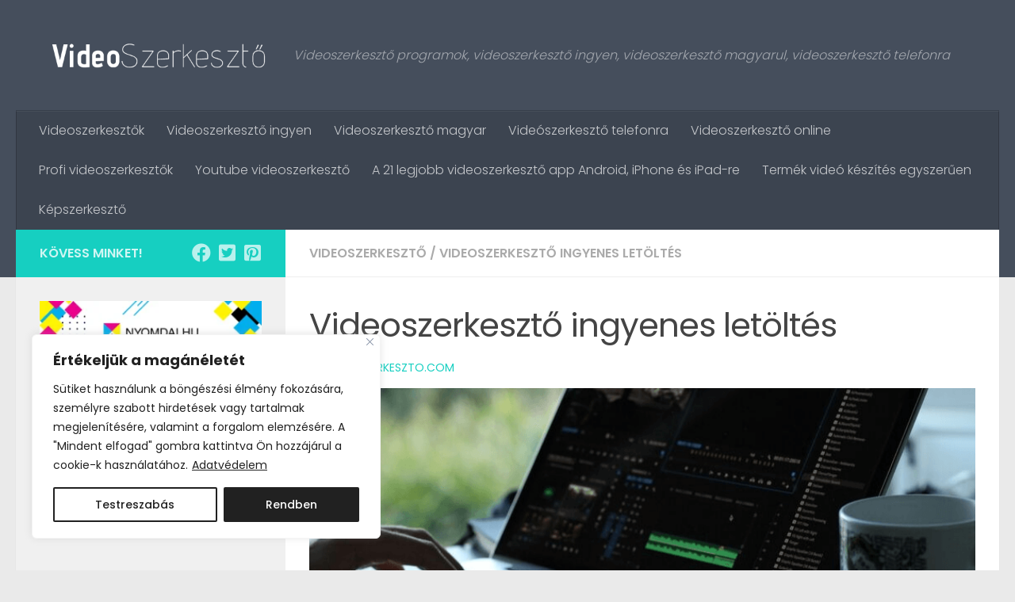

--- FILE ---
content_type: text/html; charset=UTF-8
request_url: https://videoszerkeszto.com/videoszerkeszto-ingyenes-letoltes/
body_size: 57646
content:
<!DOCTYPE html>
<html class="no-js" lang="hu">
<head>
  <meta charset="UTF-8">
  <meta name="viewport" content="width=device-width, initial-scale=1.0">
  <link rel="profile" href="https://gmpg.org/xfn/11" />
  <link rel="pingback" href="https://videoszerkeszto.com/xmlrpc.php">

  <meta name='robots' content='index, follow, max-image-preview:large, max-snippet:-1, max-video-preview:-1' />
<script>document.documentElement.className = document.documentElement.className.replace("no-js","js");</script>

	<!-- This site is optimized with the Yoast SEO plugin v26.6 - https://yoast.com/wordpress/plugins/seo/ -->
	<title>Videoszerkesztő ingyenes letöltés - Videoszerkesztő</title>
	<meta name="description" content="Cikkünkben a legjobb videoszerkesztő ingyenes letöltés Pc és Mac felhasználóknak. Szerkessz videót szabadon, ezen ingyenes videoszerkesztők..." />
	<link rel="canonical" href="https://videoszerkeszto.com/videoszerkeszto-ingyenes-letoltes/" />
	<meta property="og:locale" content="hu_HU" />
	<meta property="og:type" content="article" />
	<meta property="og:title" content="Videoszerkesztő ingyenes letöltés - Videoszerkesztő" />
	<meta property="og:description" content="Cikkünkben a legjobb videoszerkesztő ingyenes letöltés Pc és Mac felhasználóknak. Szerkessz videót szabadon, ezen ingyenes videoszerkesztők..." />
	<meta property="og:url" content="https://videoszerkeszto.com/videoszerkeszto-ingyenes-letoltes/" />
	<meta property="og:site_name" content="Videoszerkesztő" />
	<meta property="article:published_time" content="2019-11-08T21:34:42+00:00" />
	<meta property="article:modified_time" content="2023-02-21T15:53:37+00:00" />
	<meta property="og:image" content="https://videoszerkeszto.com/wp-content/uploads/2019/11/A-legjobb-videoszerkesztő-ingyenes-letöltés-Szerkessz-videót-PC-n-vagy-Mac-en-ezen-ingyenes-videoszerkesztők-egyikével..png" />
	<meta property="og:image:width" content="800" />
	<meta property="og:image:height" content="400" />
	<meta property="og:image:type" content="image/png" />
	<meta name="author" content="Videoszerkeszto.com" />
	<meta name="twitter:card" content="summary_large_image" />
	<meta name="twitter:label1" content="Szerző:" />
	<meta name="twitter:data1" content="Videoszerkeszto.com" />
	<meta name="twitter:label2" content="Becsült olvasási idő" />
	<meta name="twitter:data2" content="6 perc" />
	<script type="application/ld+json" class="yoast-schema-graph">{"@context":"https://schema.org","@graph":[{"@type":["Article","BlogPosting"],"@id":"https://videoszerkeszto.com/videoszerkeszto-ingyenes-letoltes/#article","isPartOf":{"@id":"https://videoszerkeszto.com/videoszerkeszto-ingyenes-letoltes/"},"author":{"name":"Videoszerkeszto.com","@id":"https://videoszerkeszto.com/#/schema/person/94f9a03a3fc12ab201e3b96e3f1f8a77"},"headline":"Videoszerkesztő ingyenes letöltés","datePublished":"2019-11-08T21:34:42+00:00","dateModified":"2023-02-21T15:53:37+00:00","mainEntityOfPage":{"@id":"https://videoszerkeszto.com/videoszerkeszto-ingyenes-letoltes/"},"wordCount":1216,"publisher":{"@id":"https://videoszerkeszto.com/#organization"},"image":{"@id":"https://videoszerkeszto.com/videoszerkeszto-ingyenes-letoltes/#primaryimage"},"thumbnailUrl":"https://videoszerkeszto.com/wp-content/uploads/2019/11/A-legjobb-videoszerkesztő-ingyenes-letöltés-Szerkessz-videót-PC-n-vagy-Mac-en-ezen-ingyenes-videoszerkesztők-egyikével..png","keywords":["videoszerkesztő ingyenes letöltés"],"articleSection":["Videoszerkesztő","Videoszerkesztő ingyenes letöltés"],"inLanguage":"hu"},{"@type":"WebPage","@id":"https://videoszerkeszto.com/videoszerkeszto-ingyenes-letoltes/","url":"https://videoszerkeszto.com/videoszerkeszto-ingyenes-letoltes/","name":"Videoszerkesztő ingyenes letöltés - Videoszerkesztő","isPartOf":{"@id":"https://videoszerkeszto.com/#website"},"primaryImageOfPage":{"@id":"https://videoszerkeszto.com/videoszerkeszto-ingyenes-letoltes/#primaryimage"},"image":{"@id":"https://videoszerkeszto.com/videoszerkeszto-ingyenes-letoltes/#primaryimage"},"thumbnailUrl":"https://videoszerkeszto.com/wp-content/uploads/2019/11/A-legjobb-videoszerkesztő-ingyenes-letöltés-Szerkessz-videót-PC-n-vagy-Mac-en-ezen-ingyenes-videoszerkesztők-egyikével..png","datePublished":"2019-11-08T21:34:42+00:00","dateModified":"2023-02-21T15:53:37+00:00","description":"Cikkünkben a legjobb videoszerkesztő ingyenes letöltés Pc és Mac felhasználóknak. Szerkessz videót szabadon, ezen ingyenes videoszerkesztők...","breadcrumb":{"@id":"https://videoszerkeszto.com/videoszerkeszto-ingyenes-letoltes/#breadcrumb"},"inLanguage":"hu","potentialAction":[{"@type":"ReadAction","target":["https://videoszerkeszto.com/videoszerkeszto-ingyenes-letoltes/"]}]},{"@type":"ImageObject","inLanguage":"hu","@id":"https://videoszerkeszto.com/videoszerkeszto-ingyenes-letoltes/#primaryimage","url":"https://videoszerkeszto.com/wp-content/uploads/2019/11/A-legjobb-videoszerkesztő-ingyenes-letöltés-Szerkessz-videót-PC-n-vagy-Mac-en-ezen-ingyenes-videoszerkesztők-egyikével..png","contentUrl":"https://videoszerkeszto.com/wp-content/uploads/2019/11/A-legjobb-videoszerkesztő-ingyenes-letöltés-Szerkessz-videót-PC-n-vagy-Mac-en-ezen-ingyenes-videoszerkesztők-egyikével..png","width":800,"height":400,"caption":"A legjobb videoszerkesztő ingyenes letöltés Szerkessz videót PC-n vagy Mac-en ezen ingyenes videoszerkesztők egyikével."},{"@type":"BreadcrumbList","@id":"https://videoszerkeszto.com/videoszerkeszto-ingyenes-letoltes/#breadcrumb","itemListElement":[{"@type":"ListItem","position":1,"name":"Főoldal","item":"https://videoszerkeszto.com/"},{"@type":"ListItem","position":2,"name":"Videoszerkesztő ingyenes letöltés"}]},{"@type":"WebSite","@id":"https://videoszerkeszto.com/#website","url":"https://videoszerkeszto.com/","name":"Videoszerkesztő","description":"Videoszerkesztő programok, videoszerkesztő ingyen, videoszerkesztő magyarul, videoszerkesztő telefonra","publisher":{"@id":"https://videoszerkeszto.com/#organization"},"potentialAction":[{"@type":"SearchAction","target":{"@type":"EntryPoint","urlTemplate":"https://videoszerkeszto.com/?s={search_term_string}"},"query-input":{"@type":"PropertyValueSpecification","valueRequired":true,"valueName":"search_term_string"}}],"inLanguage":"hu"},{"@type":"Organization","@id":"https://videoszerkeszto.com/#organization","name":"Videoszerkeszto.com","url":"https://videoszerkeszto.com/","logo":{"@type":"ImageObject","inLanguage":"hu","@id":"https://videoszerkeszto.com/#/schema/logo/image/","url":"https://videoszerkeszto.com/wp-content/uploads/2019/12/videoszerkeszto-programok-logo.png","contentUrl":"https://videoszerkeszto.com/wp-content/uploads/2019/12/videoszerkeszto-programok-logo.png","width":250,"height":250,"caption":"Videoszerkeszto.com"},"image":{"@id":"https://videoszerkeszto.com/#/schema/logo/image/"}},{"@type":"Person","@id":"https://videoszerkeszto.com/#/schema/person/94f9a03a3fc12ab201e3b96e3f1f8a77","name":"Videoszerkeszto.com","image":{"@type":"ImageObject","inLanguage":"hu","@id":"https://videoszerkeszto.com/#/schema/person/image/","url":"https://secure.gravatar.com/avatar/c780c9635974cc976ab3df5236fff7d8e2cda52f6df7ac7f1946f33e9708bd9b?s=96&d=mm&r=g","contentUrl":"https://secure.gravatar.com/avatar/c780c9635974cc976ab3df5236fff7d8e2cda52f6df7ac7f1946f33e9708bd9b?s=96&d=mm&r=g","caption":"Videoszerkeszto.com"}}]}</script>
	<!-- / Yoast SEO plugin. -->


<link rel='dns-prefetch' href='//static.addtoany.com' />
<link rel="alternate" type="application/rss+xml" title="Videoszerkesztő &raquo; hírcsatorna" href="https://videoszerkeszto.com/feed/" />
<link id="hu-user-gfont" href="//fonts.googleapis.com/css?family=Poppins:300,400,500,600,700&subset=latin-ext" rel="stylesheet" type="text/css"><link rel="alternate" title="oEmbed (JSON)" type="application/json+oembed" href="https://videoszerkeszto.com/wp-json/oembed/1.0/embed?url=https%3A%2F%2Fvideoszerkeszto.com%2Fvideoszerkeszto-ingyenes-letoltes%2F" />
<link rel="alternate" title="oEmbed (XML)" type="text/xml+oembed" href="https://videoszerkeszto.com/wp-json/oembed/1.0/embed?url=https%3A%2F%2Fvideoszerkeszto.com%2Fvideoszerkeszto-ingyenes-letoltes%2F&#038;format=xml" />
<style id='wp-img-auto-sizes-contain-inline-css'>
img:is([sizes=auto i],[sizes^="auto," i]){contain-intrinsic-size:3000px 1500px}
/*# sourceURL=wp-img-auto-sizes-contain-inline-css */
</style>
<style id='wp-block-library-inline-css'>
:root{--wp-block-synced-color:#7a00df;--wp-block-synced-color--rgb:122,0,223;--wp-bound-block-color:var(--wp-block-synced-color);--wp-editor-canvas-background:#ddd;--wp-admin-theme-color:#007cba;--wp-admin-theme-color--rgb:0,124,186;--wp-admin-theme-color-darker-10:#006ba1;--wp-admin-theme-color-darker-10--rgb:0,107,160.5;--wp-admin-theme-color-darker-20:#005a87;--wp-admin-theme-color-darker-20--rgb:0,90,135;--wp-admin-border-width-focus:2px}@media (min-resolution:192dpi){:root{--wp-admin-border-width-focus:1.5px}}.wp-element-button{cursor:pointer}:root .has-very-light-gray-background-color{background-color:#eee}:root .has-very-dark-gray-background-color{background-color:#313131}:root .has-very-light-gray-color{color:#eee}:root .has-very-dark-gray-color{color:#313131}:root .has-vivid-green-cyan-to-vivid-cyan-blue-gradient-background{background:linear-gradient(135deg,#00d084,#0693e3)}:root .has-purple-crush-gradient-background{background:linear-gradient(135deg,#34e2e4,#4721fb 50%,#ab1dfe)}:root .has-hazy-dawn-gradient-background{background:linear-gradient(135deg,#faaca8,#dad0ec)}:root .has-subdued-olive-gradient-background{background:linear-gradient(135deg,#fafae1,#67a671)}:root .has-atomic-cream-gradient-background{background:linear-gradient(135deg,#fdd79a,#004a59)}:root .has-nightshade-gradient-background{background:linear-gradient(135deg,#330968,#31cdcf)}:root .has-midnight-gradient-background{background:linear-gradient(135deg,#020381,#2874fc)}:root{--wp--preset--font-size--normal:16px;--wp--preset--font-size--huge:42px}.has-regular-font-size{font-size:1em}.has-larger-font-size{font-size:2.625em}.has-normal-font-size{font-size:var(--wp--preset--font-size--normal)}.has-huge-font-size{font-size:var(--wp--preset--font-size--huge)}.has-text-align-center{text-align:center}.has-text-align-left{text-align:left}.has-text-align-right{text-align:right}.has-fit-text{white-space:nowrap!important}#end-resizable-editor-section{display:none}.aligncenter{clear:both}.items-justified-left{justify-content:flex-start}.items-justified-center{justify-content:center}.items-justified-right{justify-content:flex-end}.items-justified-space-between{justify-content:space-between}.screen-reader-text{border:0;clip-path:inset(50%);height:1px;margin:-1px;overflow:hidden;padding:0;position:absolute;width:1px;word-wrap:normal!important}.screen-reader-text:focus{background-color:#ddd;clip-path:none;color:#444;display:block;font-size:1em;height:auto;left:5px;line-height:normal;padding:15px 23px 14px;text-decoration:none;top:5px;width:auto;z-index:100000}html :where(.has-border-color){border-style:solid}html :where([style*=border-top-color]){border-top-style:solid}html :where([style*=border-right-color]){border-right-style:solid}html :where([style*=border-bottom-color]){border-bottom-style:solid}html :where([style*=border-left-color]){border-left-style:solid}html :where([style*=border-width]){border-style:solid}html :where([style*=border-top-width]){border-top-style:solid}html :where([style*=border-right-width]){border-right-style:solid}html :where([style*=border-bottom-width]){border-bottom-style:solid}html :where([style*=border-left-width]){border-left-style:solid}html :where(img[class*=wp-image-]){height:auto;max-width:100%}:where(figure){margin:0 0 1em}html :where(.is-position-sticky){--wp-admin--admin-bar--position-offset:var(--wp-admin--admin-bar--height,0px)}@media screen and (max-width:600px){html :where(.is-position-sticky){--wp-admin--admin-bar--position-offset:0px}}

/*# sourceURL=wp-block-library-inline-css */
</style><style id='global-styles-inline-css'>
:root{--wp--preset--aspect-ratio--square: 1;--wp--preset--aspect-ratio--4-3: 4/3;--wp--preset--aspect-ratio--3-4: 3/4;--wp--preset--aspect-ratio--3-2: 3/2;--wp--preset--aspect-ratio--2-3: 2/3;--wp--preset--aspect-ratio--16-9: 16/9;--wp--preset--aspect-ratio--9-16: 9/16;--wp--preset--color--black: #000000;--wp--preset--color--cyan-bluish-gray: #abb8c3;--wp--preset--color--white: #ffffff;--wp--preset--color--pale-pink: #f78da7;--wp--preset--color--vivid-red: #cf2e2e;--wp--preset--color--luminous-vivid-orange: #ff6900;--wp--preset--color--luminous-vivid-amber: #fcb900;--wp--preset--color--light-green-cyan: #7bdcb5;--wp--preset--color--vivid-green-cyan: #00d084;--wp--preset--color--pale-cyan-blue: #8ed1fc;--wp--preset--color--vivid-cyan-blue: #0693e3;--wp--preset--color--vivid-purple: #9b51e0;--wp--preset--gradient--vivid-cyan-blue-to-vivid-purple: linear-gradient(135deg,rgb(6,147,227) 0%,rgb(155,81,224) 100%);--wp--preset--gradient--light-green-cyan-to-vivid-green-cyan: linear-gradient(135deg,rgb(122,220,180) 0%,rgb(0,208,130) 100%);--wp--preset--gradient--luminous-vivid-amber-to-luminous-vivid-orange: linear-gradient(135deg,rgb(252,185,0) 0%,rgb(255,105,0) 100%);--wp--preset--gradient--luminous-vivid-orange-to-vivid-red: linear-gradient(135deg,rgb(255,105,0) 0%,rgb(207,46,46) 100%);--wp--preset--gradient--very-light-gray-to-cyan-bluish-gray: linear-gradient(135deg,rgb(238,238,238) 0%,rgb(169,184,195) 100%);--wp--preset--gradient--cool-to-warm-spectrum: linear-gradient(135deg,rgb(74,234,220) 0%,rgb(151,120,209) 20%,rgb(207,42,186) 40%,rgb(238,44,130) 60%,rgb(251,105,98) 80%,rgb(254,248,76) 100%);--wp--preset--gradient--blush-light-purple: linear-gradient(135deg,rgb(255,206,236) 0%,rgb(152,150,240) 100%);--wp--preset--gradient--blush-bordeaux: linear-gradient(135deg,rgb(254,205,165) 0%,rgb(254,45,45) 50%,rgb(107,0,62) 100%);--wp--preset--gradient--luminous-dusk: linear-gradient(135deg,rgb(255,203,112) 0%,rgb(199,81,192) 50%,rgb(65,88,208) 100%);--wp--preset--gradient--pale-ocean: linear-gradient(135deg,rgb(255,245,203) 0%,rgb(182,227,212) 50%,rgb(51,167,181) 100%);--wp--preset--gradient--electric-grass: linear-gradient(135deg,rgb(202,248,128) 0%,rgb(113,206,126) 100%);--wp--preset--gradient--midnight: linear-gradient(135deg,rgb(2,3,129) 0%,rgb(40,116,252) 100%);--wp--preset--font-size--small: 13px;--wp--preset--font-size--medium: 20px;--wp--preset--font-size--large: 36px;--wp--preset--font-size--x-large: 42px;--wp--preset--spacing--20: 0.44rem;--wp--preset--spacing--30: 0.67rem;--wp--preset--spacing--40: 1rem;--wp--preset--spacing--50: 1.5rem;--wp--preset--spacing--60: 2.25rem;--wp--preset--spacing--70: 3.38rem;--wp--preset--spacing--80: 5.06rem;--wp--preset--shadow--natural: 6px 6px 9px rgba(0, 0, 0, 0.2);--wp--preset--shadow--deep: 12px 12px 50px rgba(0, 0, 0, 0.4);--wp--preset--shadow--sharp: 6px 6px 0px rgba(0, 0, 0, 0.2);--wp--preset--shadow--outlined: 6px 6px 0px -3px rgb(255, 255, 255), 6px 6px rgb(0, 0, 0);--wp--preset--shadow--crisp: 6px 6px 0px rgb(0, 0, 0);}:where(.is-layout-flex){gap: 0.5em;}:where(.is-layout-grid){gap: 0.5em;}body .is-layout-flex{display: flex;}.is-layout-flex{flex-wrap: wrap;align-items: center;}.is-layout-flex > :is(*, div){margin: 0;}body .is-layout-grid{display: grid;}.is-layout-grid > :is(*, div){margin: 0;}:where(.wp-block-columns.is-layout-flex){gap: 2em;}:where(.wp-block-columns.is-layout-grid){gap: 2em;}:where(.wp-block-post-template.is-layout-flex){gap: 1.25em;}:where(.wp-block-post-template.is-layout-grid){gap: 1.25em;}.has-black-color{color: var(--wp--preset--color--black) !important;}.has-cyan-bluish-gray-color{color: var(--wp--preset--color--cyan-bluish-gray) !important;}.has-white-color{color: var(--wp--preset--color--white) !important;}.has-pale-pink-color{color: var(--wp--preset--color--pale-pink) !important;}.has-vivid-red-color{color: var(--wp--preset--color--vivid-red) !important;}.has-luminous-vivid-orange-color{color: var(--wp--preset--color--luminous-vivid-orange) !important;}.has-luminous-vivid-amber-color{color: var(--wp--preset--color--luminous-vivid-amber) !important;}.has-light-green-cyan-color{color: var(--wp--preset--color--light-green-cyan) !important;}.has-vivid-green-cyan-color{color: var(--wp--preset--color--vivid-green-cyan) !important;}.has-pale-cyan-blue-color{color: var(--wp--preset--color--pale-cyan-blue) !important;}.has-vivid-cyan-blue-color{color: var(--wp--preset--color--vivid-cyan-blue) !important;}.has-vivid-purple-color{color: var(--wp--preset--color--vivid-purple) !important;}.has-black-background-color{background-color: var(--wp--preset--color--black) !important;}.has-cyan-bluish-gray-background-color{background-color: var(--wp--preset--color--cyan-bluish-gray) !important;}.has-white-background-color{background-color: var(--wp--preset--color--white) !important;}.has-pale-pink-background-color{background-color: var(--wp--preset--color--pale-pink) !important;}.has-vivid-red-background-color{background-color: var(--wp--preset--color--vivid-red) !important;}.has-luminous-vivid-orange-background-color{background-color: var(--wp--preset--color--luminous-vivid-orange) !important;}.has-luminous-vivid-amber-background-color{background-color: var(--wp--preset--color--luminous-vivid-amber) !important;}.has-light-green-cyan-background-color{background-color: var(--wp--preset--color--light-green-cyan) !important;}.has-vivid-green-cyan-background-color{background-color: var(--wp--preset--color--vivid-green-cyan) !important;}.has-pale-cyan-blue-background-color{background-color: var(--wp--preset--color--pale-cyan-blue) !important;}.has-vivid-cyan-blue-background-color{background-color: var(--wp--preset--color--vivid-cyan-blue) !important;}.has-vivid-purple-background-color{background-color: var(--wp--preset--color--vivid-purple) !important;}.has-black-border-color{border-color: var(--wp--preset--color--black) !important;}.has-cyan-bluish-gray-border-color{border-color: var(--wp--preset--color--cyan-bluish-gray) !important;}.has-white-border-color{border-color: var(--wp--preset--color--white) !important;}.has-pale-pink-border-color{border-color: var(--wp--preset--color--pale-pink) !important;}.has-vivid-red-border-color{border-color: var(--wp--preset--color--vivid-red) !important;}.has-luminous-vivid-orange-border-color{border-color: var(--wp--preset--color--luminous-vivid-orange) !important;}.has-luminous-vivid-amber-border-color{border-color: var(--wp--preset--color--luminous-vivid-amber) !important;}.has-light-green-cyan-border-color{border-color: var(--wp--preset--color--light-green-cyan) !important;}.has-vivid-green-cyan-border-color{border-color: var(--wp--preset--color--vivid-green-cyan) !important;}.has-pale-cyan-blue-border-color{border-color: var(--wp--preset--color--pale-cyan-blue) !important;}.has-vivid-cyan-blue-border-color{border-color: var(--wp--preset--color--vivid-cyan-blue) !important;}.has-vivid-purple-border-color{border-color: var(--wp--preset--color--vivid-purple) !important;}.has-vivid-cyan-blue-to-vivid-purple-gradient-background{background: var(--wp--preset--gradient--vivid-cyan-blue-to-vivid-purple) !important;}.has-light-green-cyan-to-vivid-green-cyan-gradient-background{background: var(--wp--preset--gradient--light-green-cyan-to-vivid-green-cyan) !important;}.has-luminous-vivid-amber-to-luminous-vivid-orange-gradient-background{background: var(--wp--preset--gradient--luminous-vivid-amber-to-luminous-vivid-orange) !important;}.has-luminous-vivid-orange-to-vivid-red-gradient-background{background: var(--wp--preset--gradient--luminous-vivid-orange-to-vivid-red) !important;}.has-very-light-gray-to-cyan-bluish-gray-gradient-background{background: var(--wp--preset--gradient--very-light-gray-to-cyan-bluish-gray) !important;}.has-cool-to-warm-spectrum-gradient-background{background: var(--wp--preset--gradient--cool-to-warm-spectrum) !important;}.has-blush-light-purple-gradient-background{background: var(--wp--preset--gradient--blush-light-purple) !important;}.has-blush-bordeaux-gradient-background{background: var(--wp--preset--gradient--blush-bordeaux) !important;}.has-luminous-dusk-gradient-background{background: var(--wp--preset--gradient--luminous-dusk) !important;}.has-pale-ocean-gradient-background{background: var(--wp--preset--gradient--pale-ocean) !important;}.has-electric-grass-gradient-background{background: var(--wp--preset--gradient--electric-grass) !important;}.has-midnight-gradient-background{background: var(--wp--preset--gradient--midnight) !important;}.has-small-font-size{font-size: var(--wp--preset--font-size--small) !important;}.has-medium-font-size{font-size: var(--wp--preset--font-size--medium) !important;}.has-large-font-size{font-size: var(--wp--preset--font-size--large) !important;}.has-x-large-font-size{font-size: var(--wp--preset--font-size--x-large) !important;}
/*# sourceURL=global-styles-inline-css */
</style>

<style id='classic-theme-styles-inline-css'>
/*! This file is auto-generated */
.wp-block-button__link{color:#fff;background-color:#32373c;border-radius:9999px;box-shadow:none;text-decoration:none;padding:calc(.667em + 2px) calc(1.333em + 2px);font-size:1.125em}.wp-block-file__button{background:#32373c;color:#fff;text-decoration:none}
/*# sourceURL=/wp-includes/css/classic-themes.min.css */
</style>
<!-- <link rel='stylesheet' id='hueman-main-style-css' href='https://videoszerkeszto.com/wp-content/themes/hueman/assets/front/css/main.min.css?ver=3.7.27' media='all' /> -->
<link rel="stylesheet" type="text/css" href="//videoszerkeszto.com/wp-content/cache/wpfc-minified/9i8drdjc/ha3ig.css" media="all"/>
<style id='hueman-main-style-inline-css'>
body { font-family:'Poppins', sans-serif;font-size:1.00rem }@media only screen and (min-width: 720px) {
        .nav > li { font-size:1.00rem; }
      }.is-scrolled #header #nav-mobile { background-color: #454e5c!important; background-color: rgba(69,78,92,0.90)!important }#nav-header.nav-container, #main-header-search .search-expand { background-color: rgba(0,0,0,0.13); }
@media only screen and (min-width: 720px) {
  #nav-header .nav ul { background-color: rgba(0,0,0,0.13); }
}
        body { background-color: #eaeaea; }
/*# sourceURL=hueman-main-style-inline-css */
</style>
<!-- <link rel='stylesheet' id='hueman-font-awesome-css' href='https://videoszerkeszto.com/wp-content/themes/hueman/assets/front/css/font-awesome.min.css?ver=3.7.27' media='all' /> -->
<!-- <link rel='stylesheet' id='addtoany-css' href='https://videoszerkeszto.com/wp-content/plugins/add-to-any/addtoany.min.css?ver=1.16' media='all' /> -->
<link rel="stylesheet" type="text/css" href="//videoszerkeszto.com/wp-content/cache/wpfc-minified/8kt7lknx/ha3ig.css" media="all"/>
<script id="cookie-law-info-js-extra">
var _ckyConfig = {"_ipData":[],"_assetsURL":"https://videoszerkeszto.com/wp-content/plugins/cookie-law-info/lite/frontend/images/","_publicURL":"https://videoszerkeszto.com","_expiry":"365","_categories":[{"name":"Necessary","slug":"necessary","isNecessary":true,"ccpaDoNotSell":true,"cookies":[],"active":true,"defaultConsent":{"gdpr":true,"ccpa":true}},{"name":"Functional","slug":"functional","isNecessary":false,"ccpaDoNotSell":true,"cookies":[],"active":true,"defaultConsent":{"gdpr":false,"ccpa":false}},{"name":"Analytics","slug":"analytics","isNecessary":false,"ccpaDoNotSell":true,"cookies":[],"active":true,"defaultConsent":{"gdpr":false,"ccpa":false}},{"name":"Performance","slug":"performance","isNecessary":false,"ccpaDoNotSell":true,"cookies":[],"active":true,"defaultConsent":{"gdpr":false,"ccpa":false}},{"name":"Advertisement","slug":"advertisement","isNecessary":false,"ccpaDoNotSell":true,"cookies":[],"active":true,"defaultConsent":{"gdpr":false,"ccpa":false}}],"_activeLaw":"gdpr","_rootDomain":"","_block":"1","_showBanner":"1","_bannerConfig":{"settings":{"type":"box","preferenceCenterType":"popup","position":"bottom-left","applicableLaw":"gdpr"},"behaviours":{"reloadBannerOnAccept":false,"loadAnalyticsByDefault":false,"animations":{"onLoad":"animate","onHide":"sticky"}},"config":{"revisitConsent":{"status":false,"tag":"revisit-consent","position":"bottom-left","meta":{"url":"#"},"styles":{"background-color":"#0056A7"},"elements":{"title":{"type":"text","tag":"revisit-consent-title","status":true,"styles":{"color":"#0056a7"}}}},"preferenceCenter":{"toggle":{"status":true,"tag":"detail-category-toggle","type":"toggle","states":{"active":{"styles":{"background-color":"#1863DC"}},"inactive":{"styles":{"background-color":"#D0D5D2"}}}}},"categoryPreview":{"status":false,"toggle":{"status":true,"tag":"detail-category-preview-toggle","type":"toggle","states":{"active":{"styles":{"background-color":"#1863DC"}},"inactive":{"styles":{"background-color":"#D0D5D2"}}}}},"videoPlaceholder":{"status":true,"styles":{"background-color":"#000000","border-color":"#000000","color":"#ffffff"}},"readMore":{"status":true,"tag":"readmore-button","type":"link","meta":{"noFollow":true,"newTab":true},"styles":{"color":"#212121","background-color":"transparent","border-color":"transparent"}},"showMore":{"status":true,"tag":"show-desc-button","type":"button","styles":{"color":"#1863DC"}},"showLess":{"status":true,"tag":"hide-desc-button","type":"button","styles":{"color":"#1863DC"}},"alwaysActive":{"status":true,"tag":"always-active","styles":{"color":"#008000"}},"manualLinks":{"status":true,"tag":"manual-links","type":"link","styles":{"color":"#1863DC"}},"auditTable":{"status":true},"optOption":{"status":true,"toggle":{"status":true,"tag":"optout-option-toggle","type":"toggle","states":{"active":{"styles":{"background-color":"#1863dc"}},"inactive":{"styles":{"background-color":"#FFFFFF"}}}}}}},"_version":"3.3.8","_logConsent":"1","_tags":[{"tag":"accept-button","styles":{"color":"#FFFFFF","background-color":"#212121","border-color":"#212121"}},{"tag":"reject-button","styles":{"color":"#212121","background-color":"transparent","border-color":"#212121"}},{"tag":"settings-button","styles":{"color":"#212121","background-color":"transparent","border-color":"#212121"}},{"tag":"readmore-button","styles":{"color":"#212121","background-color":"transparent","border-color":"transparent"}},{"tag":"donotsell-button","styles":{"color":"#1863DC","background-color":"transparent","border-color":"transparent"}},{"tag":"show-desc-button","styles":{"color":"#1863DC"}},{"tag":"hide-desc-button","styles":{"color":"#1863DC"}},{"tag":"cky-always-active","styles":[]},{"tag":"cky-link","styles":[]},{"tag":"accept-button","styles":{"color":"#FFFFFF","background-color":"#212121","border-color":"#212121"}},{"tag":"revisit-consent","styles":{"background-color":"#0056A7"}}],"_shortCodes":[{"key":"cky_readmore","content":"\u003Ca href=\"https://videoszerkeszto.com/adatvedelem/\" class=\"cky-policy\" aria-label=\"Adatv\u00e9delem\" target=\"_blank\" rel=\"noopener\" data-cky-tag=\"readmore-button\"\u003EAdatv\u00e9delem\u003C/a\u003E","tag":"readmore-button","status":true,"attributes":{"rel":"nofollow","target":"_blank"}},{"key":"cky_show_desc","content":"\u003Cbutton class=\"cky-show-desc-btn\" data-cky-tag=\"show-desc-button\" aria-label=\"Mutasson t\u00f6bbet\"\u003EMutasson t\u00f6bbet\u003C/button\u003E","tag":"show-desc-button","status":true,"attributes":[]},{"key":"cky_hide_desc","content":"\u003Cbutton class=\"cky-show-desc-btn\" data-cky-tag=\"hide-desc-button\" aria-label=\"Kevesebb mutat\u00e1sa\"\u003EKevesebb mutat\u00e1sa\u003C/button\u003E","tag":"hide-desc-button","status":true,"attributes":[]},{"key":"cky_optout_show_desc","content":"[cky_optout_show_desc]","tag":"optout-show-desc-button","status":true,"attributes":[]},{"key":"cky_optout_hide_desc","content":"[cky_optout_hide_desc]","tag":"optout-hide-desc-button","status":true,"attributes":[]},{"key":"cky_category_toggle_label","content":"[cky_{{status}}_category_label] [cky_preference_{{category_slug}}_title]","tag":"","status":true,"attributes":[]},{"key":"cky_enable_category_label","content":"Enable","tag":"","status":true,"attributes":[]},{"key":"cky_disable_category_label","content":"Disable","tag":"","status":true,"attributes":[]},{"key":"cky_video_placeholder","content":"\u003Cdiv class=\"video-placeholder-normal\" data-cky-tag=\"video-placeholder\" id=\"[UNIQUEID]\"\u003E\u003Cp class=\"video-placeholder-text-normal\" data-cky-tag=\"placeholder-title\"\u003EK\u00e9rj\u00fck, fogadja el a cookie-kat a tartalom el\u00e9r\u00e9s\u00e9hez\u003C/p\u003E\u003C/div\u003E","tag":"","status":true,"attributes":[]},{"key":"cky_enable_optout_label","content":"Enable","tag":"","status":true,"attributes":[]},{"key":"cky_disable_optout_label","content":"Disable","tag":"","status":true,"attributes":[]},{"key":"cky_optout_toggle_label","content":"[cky_{{status}}_optout_label] [cky_optout_option_title]","tag":"","status":true,"attributes":[]},{"key":"cky_optout_option_title","content":"Do Not Sell or Share My Personal Information","tag":"","status":true,"attributes":[]},{"key":"cky_optout_close_label","content":"Close","tag":"","status":true,"attributes":[]},{"key":"cky_preference_close_label","content":"Close","tag":"","status":true,"attributes":[]}],"_rtl":"","_language":"en","_providersToBlock":[]};
var _ckyStyles = {"css":".cky-overlay{background: #000000; opacity: 0.4; position: fixed; top: 0; left: 0; width: 100%; height: 100%; z-index: 99999999;}.cky-hide{display: none;}.cky-btn-revisit-wrapper{display: flex; align-items: center; justify-content: center; background: #0056a7; width: 45px; height: 45px; border-radius: 50%; position: fixed; z-index: 999999; cursor: pointer;}.cky-revisit-bottom-left{bottom: 15px; left: 15px;}.cky-revisit-bottom-right{bottom: 15px; right: 15px;}.cky-btn-revisit-wrapper .cky-btn-revisit{display: flex; align-items: center; justify-content: center; background: none; border: none; cursor: pointer; position: relative; margin: 0; padding: 0;}.cky-btn-revisit-wrapper .cky-btn-revisit img{max-width: fit-content; margin: 0; height: 30px; width: 30px;}.cky-revisit-bottom-left:hover::before{content: attr(data-tooltip); position: absolute; background: #4e4b66; color: #ffffff; left: calc(100% + 7px); font-size: 12px; line-height: 16px; width: max-content; padding: 4px 8px; border-radius: 4px;}.cky-revisit-bottom-left:hover::after{position: absolute; content: \"\"; border: 5px solid transparent; left: calc(100% + 2px); border-left-width: 0; border-right-color: #4e4b66;}.cky-revisit-bottom-right:hover::before{content: attr(data-tooltip); position: absolute; background: #4e4b66; color: #ffffff; right: calc(100% + 7px); font-size: 12px; line-height: 16px; width: max-content; padding: 4px 8px; border-radius: 4px;}.cky-revisit-bottom-right:hover::after{position: absolute; content: \"\"; border: 5px solid transparent; right: calc(100% + 2px); border-right-width: 0; border-left-color: #4e4b66;}.cky-revisit-hide{display: none;}.cky-consent-container{position: fixed; width: 440px; box-sizing: border-box; z-index: 9999999; border-radius: 6px;}.cky-consent-container .cky-consent-bar{background: #ffffff; border: 1px solid; padding: 20px 26px; box-shadow: 0 -1px 10px 0 #acabab4d; border-radius: 6px;}.cky-box-bottom-left{bottom: 40px; left: 40px;}.cky-box-bottom-right{bottom: 40px; right: 40px;}.cky-box-top-left{top: 40px; left: 40px;}.cky-box-top-right{top: 40px; right: 40px;}.cky-custom-brand-logo-wrapper .cky-custom-brand-logo{width: 100px; height: auto; margin: 0 0 12px 0;}.cky-notice .cky-title{color: #212121; font-weight: 700; font-size: 18px; line-height: 24px; margin: 0 0 12px 0;}.cky-notice-des *,.cky-preference-content-wrapper *,.cky-accordion-header-des *,.cky-gpc-wrapper .cky-gpc-desc *{font-size: 14px;}.cky-notice-des{color: #212121; font-size: 14px; line-height: 24px; font-weight: 400;}.cky-notice-des img{height: 25px; width: 25px;}.cky-consent-bar .cky-notice-des p,.cky-gpc-wrapper .cky-gpc-desc p,.cky-preference-body-wrapper .cky-preference-content-wrapper p,.cky-accordion-header-wrapper .cky-accordion-header-des p,.cky-cookie-des-table li div:last-child p{color: inherit; margin-top: 0; overflow-wrap: break-word;}.cky-notice-des P:last-child,.cky-preference-content-wrapper p:last-child,.cky-cookie-des-table li div:last-child p:last-child,.cky-gpc-wrapper .cky-gpc-desc p:last-child{margin-bottom: 0;}.cky-notice-des a.cky-policy,.cky-notice-des button.cky-policy{font-size: 14px; color: #1863dc; white-space: nowrap; cursor: pointer; background: transparent; border: 1px solid; text-decoration: underline;}.cky-notice-des button.cky-policy{padding: 0;}.cky-notice-des a.cky-policy:focus-visible,.cky-notice-des button.cky-policy:focus-visible,.cky-preference-content-wrapper .cky-show-desc-btn:focus-visible,.cky-accordion-header .cky-accordion-btn:focus-visible,.cky-preference-header .cky-btn-close:focus-visible,.cky-switch input[type=\"checkbox\"]:focus-visible,.cky-footer-wrapper a:focus-visible,.cky-btn:focus-visible{outline: 2px solid #1863dc; outline-offset: 2px;}.cky-btn:focus:not(:focus-visible),.cky-accordion-header .cky-accordion-btn:focus:not(:focus-visible),.cky-preference-content-wrapper .cky-show-desc-btn:focus:not(:focus-visible),.cky-btn-revisit-wrapper .cky-btn-revisit:focus:not(:focus-visible),.cky-preference-header .cky-btn-close:focus:not(:focus-visible),.cky-consent-bar .cky-banner-btn-close:focus:not(:focus-visible){outline: 0;}button.cky-show-desc-btn:not(:hover):not(:active){color: #1863dc; background: transparent;}button.cky-accordion-btn:not(:hover):not(:active),button.cky-banner-btn-close:not(:hover):not(:active),button.cky-btn-revisit:not(:hover):not(:active),button.cky-btn-close:not(:hover):not(:active){background: transparent;}.cky-consent-bar button:hover,.cky-modal.cky-modal-open button:hover,.cky-consent-bar button:focus,.cky-modal.cky-modal-open button:focus{text-decoration: none;}.cky-notice-btn-wrapper{display: flex; justify-content: flex-start; align-items: center; flex-wrap: wrap; margin-top: 16px;}.cky-notice-btn-wrapper .cky-btn{text-shadow: none; box-shadow: none;}.cky-btn{flex: auto; max-width: 100%; font-size: 14px; font-family: inherit; line-height: 24px; padding: 8px; font-weight: 500; margin: 0 8px 0 0; border-radius: 2px; cursor: pointer; text-align: center; text-transform: none; min-height: 0;}.cky-btn:hover{opacity: 0.8;}.cky-btn-customize{color: #1863dc; background: transparent; border: 2px solid #1863dc;}.cky-btn-reject{color: #1863dc; background: transparent; border: 2px solid #1863dc;}.cky-btn-accept{background: #1863dc; color: #ffffff; border: 2px solid #1863dc;}.cky-btn:last-child{margin-right: 0;}@media (max-width: 576px){.cky-box-bottom-left{bottom: 0; left: 0;}.cky-box-bottom-right{bottom: 0; right: 0;}.cky-box-top-left{top: 0; left: 0;}.cky-box-top-right{top: 0; right: 0;}}@media (max-width: 440px){.cky-box-bottom-left, .cky-box-bottom-right, .cky-box-top-left, .cky-box-top-right{width: 100%; max-width: 100%;}.cky-consent-container .cky-consent-bar{padding: 20px 0;}.cky-custom-brand-logo-wrapper, .cky-notice .cky-title, .cky-notice-des, .cky-notice-btn-wrapper{padding: 0 24px;}.cky-notice-des{max-height: 40vh; overflow-y: scroll;}.cky-notice-btn-wrapper{flex-direction: column; margin-top: 0;}.cky-btn{width: 100%; margin: 10px 0 0 0;}.cky-notice-btn-wrapper .cky-btn-customize{order: 2;}.cky-notice-btn-wrapper .cky-btn-reject{order: 3;}.cky-notice-btn-wrapper .cky-btn-accept{order: 1; margin-top: 16px;}}@media (max-width: 352px){.cky-notice .cky-title{font-size: 16px;}.cky-notice-des *{font-size: 12px;}.cky-notice-des, .cky-btn{font-size: 12px;}}.cky-modal.cky-modal-open{display: flex; visibility: visible; -webkit-transform: translate(-50%, -50%); -moz-transform: translate(-50%, -50%); -ms-transform: translate(-50%, -50%); -o-transform: translate(-50%, -50%); transform: translate(-50%, -50%); top: 50%; left: 50%; transition: all 1s ease;}.cky-modal{box-shadow: 0 32px 68px rgba(0, 0, 0, 0.3); margin: 0 auto; position: fixed; max-width: 100%; background: #ffffff; top: 50%; box-sizing: border-box; border-radius: 6px; z-index: 999999999; color: #212121; -webkit-transform: translate(-50%, 100%); -moz-transform: translate(-50%, 100%); -ms-transform: translate(-50%, 100%); -o-transform: translate(-50%, 100%); transform: translate(-50%, 100%); visibility: hidden; transition: all 0s ease;}.cky-preference-center{max-height: 79vh; overflow: hidden; width: 845px; overflow: hidden; flex: 1 1 0; display: flex; flex-direction: column; border-radius: 6px;}.cky-preference-header{display: flex; align-items: center; justify-content: space-between; padding: 22px 24px; border-bottom: 1px solid;}.cky-preference-header .cky-preference-title{font-size: 18px; font-weight: 700; line-height: 24px;}.cky-preference-header .cky-btn-close{margin: 0; cursor: pointer; vertical-align: middle; padding: 0; background: none; border: none; width: auto; height: auto; min-height: 0; line-height: 0; text-shadow: none; box-shadow: none;}.cky-preference-header .cky-btn-close img{margin: 0; height: 10px; width: 10px;}.cky-preference-body-wrapper{padding: 0 24px; flex: 1; overflow: auto; box-sizing: border-box;}.cky-preference-content-wrapper,.cky-gpc-wrapper .cky-gpc-desc{font-size: 14px; line-height: 24px; font-weight: 400; padding: 12px 0;}.cky-preference-content-wrapper{border-bottom: 1px solid;}.cky-preference-content-wrapper img{height: 25px; width: 25px;}.cky-preference-content-wrapper .cky-show-desc-btn{font-size: 14px; font-family: inherit; color: #1863dc; text-decoration: none; line-height: 24px; padding: 0; margin: 0; white-space: nowrap; cursor: pointer; background: transparent; border-color: transparent; text-transform: none; min-height: 0; text-shadow: none; box-shadow: none;}.cky-accordion-wrapper{margin-bottom: 10px;}.cky-accordion{border-bottom: 1px solid;}.cky-accordion:last-child{border-bottom: none;}.cky-accordion .cky-accordion-item{display: flex; margin-top: 10px;}.cky-accordion .cky-accordion-body{display: none;}.cky-accordion.cky-accordion-active .cky-accordion-body{display: block; padding: 0 22px; margin-bottom: 16px;}.cky-accordion-header-wrapper{cursor: pointer; width: 100%;}.cky-accordion-item .cky-accordion-header{display: flex; justify-content: space-between; align-items: center;}.cky-accordion-header .cky-accordion-btn{font-size: 16px; font-family: inherit; color: #212121; line-height: 24px; background: none; border: none; font-weight: 700; padding: 0; margin: 0; cursor: pointer; text-transform: none; min-height: 0; text-shadow: none; box-shadow: none;}.cky-accordion-header .cky-always-active{color: #008000; font-weight: 600; line-height: 24px; font-size: 14px;}.cky-accordion-header-des{font-size: 14px; line-height: 24px; margin: 10px 0 16px 0;}.cky-accordion-chevron{margin-right: 22px; position: relative; cursor: pointer;}.cky-accordion-chevron-hide{display: none;}.cky-accordion .cky-accordion-chevron i::before{content: \"\"; position: absolute; border-right: 1.4px solid; border-bottom: 1.4px solid; border-color: inherit; height: 6px; width: 6px; -webkit-transform: rotate(-45deg); -moz-transform: rotate(-45deg); -ms-transform: rotate(-45deg); -o-transform: rotate(-45deg); transform: rotate(-45deg); transition: all 0.2s ease-in-out; top: 8px;}.cky-accordion.cky-accordion-active .cky-accordion-chevron i::before{-webkit-transform: rotate(45deg); -moz-transform: rotate(45deg); -ms-transform: rotate(45deg); -o-transform: rotate(45deg); transform: rotate(45deg);}.cky-audit-table{background: #f4f4f4; border-radius: 6px;}.cky-audit-table .cky-empty-cookies-text{color: inherit; font-size: 12px; line-height: 24px; margin: 0; padding: 10px;}.cky-audit-table .cky-cookie-des-table{font-size: 12px; line-height: 24px; font-weight: normal; padding: 15px 10px; border-bottom: 1px solid; border-bottom-color: inherit; margin: 0;}.cky-audit-table .cky-cookie-des-table:last-child{border-bottom: none;}.cky-audit-table .cky-cookie-des-table li{list-style-type: none; display: flex; padding: 3px 0;}.cky-audit-table .cky-cookie-des-table li:first-child{padding-top: 0;}.cky-cookie-des-table li div:first-child{width: 100px; font-weight: 600; word-break: break-word; word-wrap: break-word;}.cky-cookie-des-table li div:last-child{flex: 1; word-break: break-word; word-wrap: break-word; margin-left: 8px;}.cky-footer-shadow{display: block; width: 100%; height: 40px; background: linear-gradient(180deg, rgba(255, 255, 255, 0) 0%, #ffffff 100%); position: absolute; bottom: calc(100% - 1px);}.cky-footer-wrapper{position: relative;}.cky-prefrence-btn-wrapper{display: flex; flex-wrap: wrap; align-items: center; justify-content: center; padding: 22px 24px; border-top: 1px solid;}.cky-prefrence-btn-wrapper .cky-btn{flex: auto; max-width: 100%; text-shadow: none; box-shadow: none;}.cky-btn-preferences{color: #1863dc; background: transparent; border: 2px solid #1863dc;}.cky-preference-header,.cky-preference-body-wrapper,.cky-preference-content-wrapper,.cky-accordion-wrapper,.cky-accordion,.cky-accordion-wrapper,.cky-footer-wrapper,.cky-prefrence-btn-wrapper{border-color: inherit;}@media (max-width: 845px){.cky-modal{max-width: calc(100% - 16px);}}@media (max-width: 576px){.cky-modal{max-width: 100%;}.cky-preference-center{max-height: 100vh;}.cky-prefrence-btn-wrapper{flex-direction: column;}.cky-accordion.cky-accordion-active .cky-accordion-body{padding-right: 0;}.cky-prefrence-btn-wrapper .cky-btn{width: 100%; margin: 10px 0 0 0;}.cky-prefrence-btn-wrapper .cky-btn-reject{order: 3;}.cky-prefrence-btn-wrapper .cky-btn-accept{order: 1; margin-top: 0;}.cky-prefrence-btn-wrapper .cky-btn-preferences{order: 2;}}@media (max-width: 425px){.cky-accordion-chevron{margin-right: 15px;}.cky-notice-btn-wrapper{margin-top: 0;}.cky-accordion.cky-accordion-active .cky-accordion-body{padding: 0 15px;}}@media (max-width: 352px){.cky-preference-header .cky-preference-title{font-size: 16px;}.cky-preference-header{padding: 16px 24px;}.cky-preference-content-wrapper *, .cky-accordion-header-des *{font-size: 12px;}.cky-preference-content-wrapper, .cky-preference-content-wrapper .cky-show-more, .cky-accordion-header .cky-always-active, .cky-accordion-header-des, .cky-preference-content-wrapper .cky-show-desc-btn, .cky-notice-des a.cky-policy{font-size: 12px;}.cky-accordion-header .cky-accordion-btn{font-size: 14px;}}.cky-switch{display: flex;}.cky-switch input[type=\"checkbox\"]{position: relative; width: 44px; height: 24px; margin: 0; background: #d0d5d2; -webkit-appearance: none; border-radius: 50px; cursor: pointer; outline: 0; border: none; top: 0;}.cky-switch input[type=\"checkbox\"]:checked{background: #1863dc;}.cky-switch input[type=\"checkbox\"]:before{position: absolute; content: \"\"; height: 20px; width: 20px; left: 2px; bottom: 2px; border-radius: 50%; background-color: white; -webkit-transition: 0.4s; transition: 0.4s; margin: 0;}.cky-switch input[type=\"checkbox\"]:after{display: none;}.cky-switch input[type=\"checkbox\"]:checked:before{-webkit-transform: translateX(20px); -ms-transform: translateX(20px); transform: translateX(20px);}@media (max-width: 425px){.cky-switch input[type=\"checkbox\"]{width: 38px; height: 21px;}.cky-switch input[type=\"checkbox\"]:before{height: 17px; width: 17px;}.cky-switch input[type=\"checkbox\"]:checked:before{-webkit-transform: translateX(17px); -ms-transform: translateX(17px); transform: translateX(17px);}}.cky-consent-bar .cky-banner-btn-close{position: absolute; right: 9px; top: 5px; background: none; border: none; cursor: pointer; padding: 0; margin: 0; min-height: 0; line-height: 0; height: auto; width: auto; text-shadow: none; box-shadow: none;}.cky-consent-bar .cky-banner-btn-close img{height: 9px; width: 9px; margin: 0;}.cky-notice-group{font-size: 14px; line-height: 24px; font-weight: 400; color: #212121;}.cky-notice-btn-wrapper .cky-btn-do-not-sell{font-size: 14px; line-height: 24px; padding: 6px 0; margin: 0; font-weight: 500; background: none; border-radius: 2px; border: none; cursor: pointer; text-align: left; color: #1863dc; background: transparent; border-color: transparent; box-shadow: none; text-shadow: none;}.cky-consent-bar .cky-banner-btn-close:focus-visible,.cky-notice-btn-wrapper .cky-btn-do-not-sell:focus-visible,.cky-opt-out-btn-wrapper .cky-btn:focus-visible,.cky-opt-out-checkbox-wrapper input[type=\"checkbox\"].cky-opt-out-checkbox:focus-visible{outline: 2px solid #1863dc; outline-offset: 2px;}@media (max-width: 440px){.cky-consent-container{width: 100%;}}@media (max-width: 352px){.cky-notice-des a.cky-policy, .cky-notice-btn-wrapper .cky-btn-do-not-sell{font-size: 12px;}}.cky-opt-out-wrapper{padding: 12px 0;}.cky-opt-out-wrapper .cky-opt-out-checkbox-wrapper{display: flex; align-items: center;}.cky-opt-out-checkbox-wrapper .cky-opt-out-checkbox-label{font-size: 16px; font-weight: 700; line-height: 24px; margin: 0 0 0 12px; cursor: pointer;}.cky-opt-out-checkbox-wrapper input[type=\"checkbox\"].cky-opt-out-checkbox{background-color: #ffffff; border: 1px solid black; width: 20px; height: 18.5px; margin: 0; -webkit-appearance: none; position: relative; display: flex; align-items: center; justify-content: center; border-radius: 2px; cursor: pointer;}.cky-opt-out-checkbox-wrapper input[type=\"checkbox\"].cky-opt-out-checkbox:checked{background-color: #1863dc; border: none;}.cky-opt-out-checkbox-wrapper input[type=\"checkbox\"].cky-opt-out-checkbox:checked::after{left: 6px; bottom: 4px; width: 7px; height: 13px; border: solid #ffffff; border-width: 0 3px 3px 0; border-radius: 2px; -webkit-transform: rotate(45deg); -ms-transform: rotate(45deg); transform: rotate(45deg); content: \"\"; position: absolute; box-sizing: border-box;}.cky-opt-out-checkbox-wrapper.cky-disabled .cky-opt-out-checkbox-label,.cky-opt-out-checkbox-wrapper.cky-disabled input[type=\"checkbox\"].cky-opt-out-checkbox{cursor: no-drop;}.cky-gpc-wrapper{margin: 0 0 0 32px;}.cky-footer-wrapper .cky-opt-out-btn-wrapper{display: flex; flex-wrap: wrap; align-items: center; justify-content: center; padding: 22px 24px;}.cky-opt-out-btn-wrapper .cky-btn{flex: auto; max-width: 100%; text-shadow: none; box-shadow: none;}.cky-opt-out-btn-wrapper .cky-btn-cancel{border: 1px solid #dedfe0; background: transparent; color: #858585;}.cky-opt-out-btn-wrapper .cky-btn-confirm{background: #1863dc; color: #ffffff; border: 1px solid #1863dc;}@media (max-width: 352px){.cky-opt-out-checkbox-wrapper .cky-opt-out-checkbox-label{font-size: 14px;}.cky-gpc-wrapper .cky-gpc-desc, .cky-gpc-wrapper .cky-gpc-desc *{font-size: 12px;}.cky-opt-out-checkbox-wrapper input[type=\"checkbox\"].cky-opt-out-checkbox{width: 16px; height: 16px;}.cky-opt-out-checkbox-wrapper input[type=\"checkbox\"].cky-opt-out-checkbox:checked::after{left: 5px; bottom: 4px; width: 3px; height: 9px;}.cky-gpc-wrapper{margin: 0 0 0 28px;}}.video-placeholder-youtube{background-size: 100% 100%; background-position: center; background-repeat: no-repeat; background-color: #b2b0b059; position: relative; display: flex; align-items: center; justify-content: center; max-width: 100%;}.video-placeholder-text-youtube{text-align: center; align-items: center; padding: 10px 16px; background-color: #000000cc; color: #ffffff; border: 1px solid; border-radius: 2px; cursor: pointer;}.video-placeholder-normal{background-image: url(\"/wp-content/plugins/cookie-law-info/lite/frontend/images/placeholder.svg\"); background-size: 80px; background-position: center; background-repeat: no-repeat; background-color: #b2b0b059; position: relative; display: flex; align-items: flex-end; justify-content: center; max-width: 100%;}.video-placeholder-text-normal{align-items: center; padding: 10px 16px; text-align: center; border: 1px solid; border-radius: 2px; cursor: pointer;}.cky-rtl{direction: rtl; text-align: right;}.cky-rtl .cky-banner-btn-close{left: 9px; right: auto;}.cky-rtl .cky-notice-btn-wrapper .cky-btn:last-child{margin-right: 8px;}.cky-rtl .cky-notice-btn-wrapper .cky-btn:first-child{margin-right: 0;}.cky-rtl .cky-notice-btn-wrapper{margin-left: 0; margin-right: 15px;}.cky-rtl .cky-prefrence-btn-wrapper .cky-btn{margin-right: 8px;}.cky-rtl .cky-prefrence-btn-wrapper .cky-btn:first-child{margin-right: 0;}.cky-rtl .cky-accordion .cky-accordion-chevron i::before{border: none; border-left: 1.4px solid; border-top: 1.4px solid; left: 12px;}.cky-rtl .cky-accordion.cky-accordion-active .cky-accordion-chevron i::before{-webkit-transform: rotate(-135deg); -moz-transform: rotate(-135deg); -ms-transform: rotate(-135deg); -o-transform: rotate(-135deg); transform: rotate(-135deg);}@media (max-width: 768px){.cky-rtl .cky-notice-btn-wrapper{margin-right: 0;}}@media (max-width: 576px){.cky-rtl .cky-notice-btn-wrapper .cky-btn:last-child{margin-right: 0;}.cky-rtl .cky-prefrence-btn-wrapper .cky-btn{margin-right: 0;}.cky-rtl .cky-accordion.cky-accordion-active .cky-accordion-body{padding: 0 22px 0 0;}}@media (max-width: 425px){.cky-rtl .cky-accordion.cky-accordion-active .cky-accordion-body{padding: 0 15px 0 0;}}.cky-rtl .cky-opt-out-btn-wrapper .cky-btn{margin-right: 12px;}.cky-rtl .cky-opt-out-btn-wrapper .cky-btn:first-child{margin-right: 0;}.cky-rtl .cky-opt-out-checkbox-wrapper .cky-opt-out-checkbox-label{margin: 0 12px 0 0;}"};
//# sourceURL=cookie-law-info-js-extra
</script>
<script src='//videoszerkeszto.com/wp-content/cache/wpfc-minified/q62wi116/ha3ig.js' type="text/javascript"></script>
<!-- <script src="https://videoszerkeszto.com/wp-content/plugins/cookie-law-info/lite/frontend/js/script.min.js?ver=3.3.8" id="cookie-law-info-js"></script> -->
<script id="addtoany-core-js-before">
window.a2a_config=window.a2a_config||{};a2a_config.callbacks=[];a2a_config.overlays=[];a2a_config.templates={};a2a_localize = {
	Share: "Ossza meg",
	Save: "Mentés",
	Subscribe: "Iratkozz fel",
	Email: "Email",
	Bookmark: "Könyvjelző",
	ShowAll: "Mutasd az összeset",
	ShowLess: "Mutass kevesebbet",
	FindServices: "Szolgáltatás(ok) keresése",
	FindAnyServiceToAddTo: "Azonnal megtalálja a hozzáadni kívánt szolgáltatást",
	PoweredBy: "Powered by",
	ShareViaEmail: "Oszd meg e-mailben",
	SubscribeViaEmail: "Iratkozz fel e-mailben",
	BookmarkInYourBrowser: "Könyvjelző a böngészőben",
	BookmarkInstructions: "Nyomja meg a Ctrl+D vagy a \u2318+D billentyűkombinációt az oldal könyvjelzővé tételéhez",
	AddToYourFavorites: "Add hozzá a kedvenceidhez",
	SendFromWebOrProgram: "Küldhet bármilyen e-mail címről vagy levelezőprogramról",
	EmailProgram: "E-mail program",
	More: "Több…",
	ThanksForSharing: "Köszönjük a megosztást!",
	ThanksForFollowing: "Köszönjük a követést!"
};


//# sourceURL=addtoany-core-js-before
</script>
<script defer src="https://static.addtoany.com/menu/page.js" id="addtoany-core-js"></script>
<script src='//videoszerkeszto.com/wp-content/cache/wpfc-minified/lpr3ze2a/ha3ig.js' type="text/javascript"></script>
<!-- <script src="https://videoszerkeszto.com/wp-includes/js/jquery/jquery.min.js?ver=3.7.1" id="jquery-core-js"></script> -->
<!-- <script src="https://videoszerkeszto.com/wp-includes/js/jquery/jquery-migrate.min.js?ver=3.4.1" id="jquery-migrate-js"></script> -->
<!-- <script defer src="https://videoszerkeszto.com/wp-content/plugins/add-to-any/addtoany.min.js?ver=1.1" id="addtoany-jquery-js"></script> -->
<!-- <script src="https://videoszerkeszto.com/wp-content/themes/hueman/assets/front/js/libs/mobile-detect.min.js?ver=3.7.27" id="mobile-detect-js" defer></script> -->
<link rel="https://api.w.org/" href="https://videoszerkeszto.com/wp-json/" /><link rel="alternate" title="JSON" type="application/json" href="https://videoszerkeszto.com/wp-json/wp/v2/posts/533" /><link rel="EditURI" type="application/rsd+xml" title="RSD" href="https://videoszerkeszto.com/xmlrpc.php?rsd" />
<meta name="generator" content="WordPress 6.9" />
<link rel='shortlink' href='https://videoszerkeszto.com/?p=533' />
<style id="cky-style-inline">[data-cky-tag]{visibility:hidden;}</style><meta name="google-site-verification" content="-Gj2hYXxhwGG4T-K0OYe6EWLtlUMFEdNnClVC0-i8Ew" />

<meta name="google-site-verification" content="9xelSP-VG4-hT71n17q5N9n_HlnJq9S0WaqN_diQ93Q" />

<script data-ad-client="ca-pub-7536544122915956" async src="https://pagead2.googlesyndication.com/pagead/js/adsbygoogle.js"></script>

<script async custom-element="amp-auto-ads"
        src="https://cdn.ampproject.org/v0/amp-auto-ads-0.1.js">
</script>


<meta name="p:domain_verify" content="905738b89ce79c8a08c4a63c5da115d0"/>

<!-- Global site tag (gtag.js) - Google Analytics -->
<script async src="https://www.googletagmanager.com/gtag/js?id=UA-153298887-1"></script>
<script>
  window.dataLayer = window.dataLayer || [];
  function gtag(){dataLayer.push(arguments);}
  gtag('js', new Date());

  gtag('config', 'UA-153298887-1');
</script>
    <link rel="preload" as="font" type="font/woff2" href="https://videoszerkeszto.com/wp-content/themes/hueman/assets/front/webfonts/fa-brands-400.woff2?v=5.15.2" crossorigin="anonymous"/>
    <link rel="preload" as="font" type="font/woff2" href="https://videoszerkeszto.com/wp-content/themes/hueman/assets/front/webfonts/fa-regular-400.woff2?v=5.15.2" crossorigin="anonymous"/>
    <link rel="preload" as="font" type="font/woff2" href="https://videoszerkeszto.com/wp-content/themes/hueman/assets/front/webfonts/fa-solid-900.woff2?v=5.15.2" crossorigin="anonymous"/>
  <!--[if lt IE 9]>
<script src="https://videoszerkeszto.com/wp-content/themes/hueman/assets/front/js/ie/html5shiv-printshiv.min.js"></script>
<script src="https://videoszerkeszto.com/wp-content/themes/hueman/assets/front/js/ie/selectivizr.js"></script>
<![endif]-->
<link rel="icon" href="https://videoszerkeszto.com/wp-content/uploads/2019/12/cropped-videoszerkeszto-programok-logo-1-32x32.png" sizes="32x32" />
<link rel="icon" href="https://videoszerkeszto.com/wp-content/uploads/2019/12/cropped-videoszerkeszto-programok-logo-1-192x192.png" sizes="192x192" />
<link rel="apple-touch-icon" href="https://videoszerkeszto.com/wp-content/uploads/2019/12/cropped-videoszerkeszto-programok-logo-1-180x180.png" />
<meta name="msapplication-TileImage" content="https://videoszerkeszto.com/wp-content/uploads/2019/12/cropped-videoszerkeszto-programok-logo-1-270x270.png" />
		<style id="wp-custom-css">
			.post-meta {
    display: none;
}		</style>
		</head>

<body class="wp-singular post-template-default single single-post postid-533 single-format-standard wp-custom-logo wp-embed-responsive wp-theme-hueman col-2cr full-width wp-is-mobile header-desktop-sticky header-mobile-sticky hueman-3-7-27 safari iphone">
<div id="wrapper">
  <a class="screen-reader-text skip-link" href="#content">Skip to content</a>
  
  <header id="header" class="top-menu-mobile-on one-mobile-menu top_menu header-ads-desktop  topbar-transparent no-header-img">
        <nav class="nav-container group mobile-menu mobile-sticky no-menu-assigned" id="nav-mobile" data-menu-id="header-1">
  <div class="mobile-title-logo-in-header"><p class="site-title">                  <a class="custom-logo-link" href="https://videoszerkeszto.com/" rel="home" title="Videoszerkesztő | Home page" data-wpel-link="internal"><img src="https://videoszerkeszto.com/wp-content/uploads/2019/12/cropped-videoszerkeszto-com-web-logo-2.png" alt="Videoszerkesztő" width="450" height="90"/></a>                </p></div>
        
                    <!-- <div class="ham__navbar-toggler collapsed" aria-expanded="false">
          <div class="ham__navbar-span-wrapper">
            <span class="ham-toggler-menu__span"></span>
          </div>
        </div> -->
        <button class="ham__navbar-toggler-two collapsed" title="Menu" aria-expanded="false">
          <span class="ham__navbar-span-wrapper">
            <span class="line line-1"></span>
            <span class="line line-2"></span>
            <span class="line line-3"></span>
          </span>
        </button>
            
      <div class="nav-text"></div>
      <div class="nav-wrap container">
                  <ul class="nav container-inner group mobile-search">
                            <li>
                  <form role="search" method="get" class="search-form" action="https://videoszerkeszto.com/">
				<label>
					<span class="screen-reader-text">Keresés:</span>
					<input type="search" class="search-field" placeholder="Keresés&hellip;" value="" name="s" />
				</label>
				<input type="submit" class="search-submit" value="Keresés" />
			</form>                </li>
                      </ul>
                <ul id="menu-menu-1" class="nav container-inner group"><li id="menu-item-127" class="menu-item menu-item-type-custom menu-item-object-custom menu-item-home menu-item-127"><a href="https://videoszerkeszto.com/" data-wpel-link="internal">Videoszerkesztők</a></li>
<li id="menu-item-508" class="menu-item menu-item-type-post_type menu-item-object-post menu-item-508"><a href="https://videoszerkeszto.com/videoszerkeszto-ingyen-letoltes-top6/" data-wpel-link="internal">Videoszerkesztő ingyen</a></li>
<li id="menu-item-509" class="menu-item menu-item-type-post_type menu-item-object-post menu-item-509"><a href="https://videoszerkeszto.com/videoszerkeszto-magyarul-top4/" data-wpel-link="internal">Videoszerkesztő magyar</a></li>
<li id="menu-item-516" class="menu-item menu-item-type-post_type menu-item-object-post menu-item-516"><a href="https://videoszerkeszto.com/videoszerkeszto-telefonra-top-9-es-lista/" data-wpel-link="internal">Videószerkesztő telefonra</a></li>
<li id="menu-item-510" class="menu-item menu-item-type-post_type menu-item-object-post menu-item-510"><a href="https://videoszerkeszto.com/a-legjobb-5-videoszerkeszto-online/" data-wpel-link="internal">Videoszerkesztő online</a></li>
<li id="menu-item-517" class="menu-item menu-item-type-post_type menu-item-object-post menu-item-517"><a href="https://videoszerkeszto.com/profi-videoszerkeszto-programok-reszletesen/" data-wpel-link="internal">Profi videoszerkesztők</a></li>
<li id="menu-item-518" class="menu-item menu-item-type-post_type menu-item-object-post menu-item-518"><a href="https://videoszerkeszto.com/a-legjobb-youtube-videoszerkeszto-programok/" data-wpel-link="internal">Youtube videoszerkesztő</a></li>
<li id="menu-item-694" class="menu-item menu-item-type-post_type menu-item-object-post menu-item-694"><a href="https://videoszerkeszto.com/a-21-legjobb-videoszerkeszto-app-android-iphone-es-ipad-re/" data-wpel-link="internal">A 21 legjobb videoszerkesztő app Android, iPhone és iPad-re</a></li>
<li id="menu-item-695" class="menu-item menu-item-type-post_type menu-item-object-post menu-item-695"><a href="https://videoszerkeszto.com/termek-video-keszites-egyszeruen/" data-wpel-link="internal">Termék videó készítés egyszerűen</a></li>
<li id="menu-item-623" class="menu-item menu-item-type-custom menu-item-object-custom menu-item-623"><a href="https://kepszerkeszto.com/" data-wpel-link="external" target="_blank" rel="external noopener noreferrer">Képszerkesztő</a></li>
</ul>      </div>
</nav><!--/#nav-topbar-->  
  
  <div class="container group">
        <div class="container-inner">

                    <div class="group hu-pad central-header-zone">
                  <div class="logo-tagline-group">
                      <p class="site-title">                  <a class="custom-logo-link" href="https://videoszerkeszto.com/" rel="home" title="Videoszerkesztő | Home page" data-wpel-link="internal"><img src="https://videoszerkeszto.com/wp-content/uploads/2019/12/cropped-videoszerkeszto-com-web-logo-2.png" alt="Videoszerkesztő" width="450" height="90"/></a>                </p>                                                <p class="site-description">Videoszerkesztő programok, videoszerkesztő ingyen, videoszerkesztő magyarul, videoszerkesztő telefonra</p>
                                        </div>

                                </div>
      
                <nav class="nav-container group desktop-menu " id="nav-header" data-menu-id="header-2">
    <div class="nav-text"><!-- put your mobile menu text here --></div>

  <div class="nav-wrap container">
        <ul id="menu-menu-2" class="nav container-inner group"><li class="menu-item menu-item-type-custom menu-item-object-custom menu-item-home menu-item-127"><a href="https://videoszerkeszto.com/" data-wpel-link="internal">Videoszerkesztők</a></li>
<li class="menu-item menu-item-type-post_type menu-item-object-post menu-item-508"><a href="https://videoszerkeszto.com/videoszerkeszto-ingyen-letoltes-top6/" data-wpel-link="internal">Videoszerkesztő ingyen</a></li>
<li class="menu-item menu-item-type-post_type menu-item-object-post menu-item-509"><a href="https://videoszerkeszto.com/videoszerkeszto-magyarul-top4/" data-wpel-link="internal">Videoszerkesztő magyar</a></li>
<li class="menu-item menu-item-type-post_type menu-item-object-post menu-item-516"><a href="https://videoszerkeszto.com/videoszerkeszto-telefonra-top-9-es-lista/" data-wpel-link="internal">Videószerkesztő telefonra</a></li>
<li class="menu-item menu-item-type-post_type menu-item-object-post menu-item-510"><a href="https://videoszerkeszto.com/a-legjobb-5-videoszerkeszto-online/" data-wpel-link="internal">Videoszerkesztő online</a></li>
<li class="menu-item menu-item-type-post_type menu-item-object-post menu-item-517"><a href="https://videoszerkeszto.com/profi-videoszerkeszto-programok-reszletesen/" data-wpel-link="internal">Profi videoszerkesztők</a></li>
<li class="menu-item menu-item-type-post_type menu-item-object-post menu-item-518"><a href="https://videoszerkeszto.com/a-legjobb-youtube-videoszerkeszto-programok/" data-wpel-link="internal">Youtube videoszerkesztő</a></li>
<li class="menu-item menu-item-type-post_type menu-item-object-post menu-item-694"><a href="https://videoszerkeszto.com/a-21-legjobb-videoszerkeszto-app-android-iphone-es-ipad-re/" data-wpel-link="internal">A 21 legjobb videoszerkesztő app Android, iPhone és iPad-re</a></li>
<li class="menu-item menu-item-type-post_type menu-item-object-post menu-item-695"><a href="https://videoszerkeszto.com/termek-video-keszites-egyszeruen/" data-wpel-link="internal">Termék videó készítés egyszerűen</a></li>
<li class="menu-item menu-item-type-custom menu-item-object-custom menu-item-623"><a href="https://kepszerkeszto.com/" data-wpel-link="external" target="_blank" rel="external noopener noreferrer">Képszerkesztő</a></li>
</ul>  </div>
</nav><!--/#nav-header-->      
    </div><!--/.container-inner-->
      </div><!--/.container-->

</header><!--/#header-->
  
  <div class="container" id="page">
    <div class="container-inner">
            <div class="main">
        <div class="main-inner group">
          
              <main class="content" id="content">
              <div class="page-title hu-pad group">
          	    		<ul class="meta-single group">
    			<li class="category"><a href="https://videoszerkeszto.com/kategoria/videoszerkeszto/" rel="category tag" data-wpel-link="internal">Videoszerkesztő</a> <span>/</span> <a href="https://videoszerkeszto.com/kategoria/videoszerkeszto/videoszerkeszto-ingyenes-letoltes/" rel="category tag" data-wpel-link="internal">Videoszerkesztő ingyenes letöltés</a></li>
    			    		</ul>
            
    </div><!--/.page-title-->
          <div class="hu-pad group">
              <article class="post-533 post type-post status-publish format-standard has-post-thumbnail hentry category-videoszerkeszto category-videoszerkeszto-ingyenes-letoltes tag-videoszerkeszto-ingyenes-letoltes">
    <div class="post-inner group">

      <h1 class="post-title entry-title">Videoszerkesztő ingyenes letöltés</h1>
  <p class="post-byline">
       by     <span class="vcard author">
       <span class="fn"><a href="https://videoszerkeszto.com/author/menza/" title="Videoszerkeszto.com bejegyzése" rel="author" data-wpel-link="internal">Videoszerkeszto.com</a></span>
     </span>
           </p>

                                      <div class="image-container">
              <img  width="800" height="400"  src="[data-uri]" data-src="https://videoszerkeszto.com/wp-content/uploads/2019/11/A-legjobb-videoszerkesztő-ingyenes-letöltés-Szerkessz-videót-PC-n-vagy-Mac-en-ezen-ingyenes-videoszerkesztők-egyikével..png"  class="attachment-full size-full wp-post-image" alt="A legjobb videoszerkesztő ingyenes letöltés Szerkessz videót PC-n vagy Mac-en ezen ingyenes videoszerkesztők egyikével." decoding="async" fetchpriority="high" data-srcset="https://videoszerkeszto.com/wp-content/uploads/2019/11/A-legjobb-videoszerkesztő-ingyenes-letöltés-Szerkessz-videót-PC-n-vagy-Mac-en-ezen-ingyenes-videoszerkesztők-egyikével..png 800w, https://videoszerkeszto.com/wp-content/uploads/2019/11/A-legjobb-videoszerkesztő-ingyenes-letöltés-Szerkessz-videót-PC-n-vagy-Mac-en-ezen-ingyenes-videoszerkesztők-egyikével.-300x150.png 300w, https://videoszerkeszto.com/wp-content/uploads/2019/11/A-legjobb-videoszerkesztő-ingyenes-letöltés-Szerkessz-videót-PC-n-vagy-Mac-en-ezen-ingyenes-videoszerkesztők-egyikével.-768x384.png 768w" data-sizes="(max-width: 800px) 100vw, 800px" />            </div>
              
      <div class="clear"></div>

      <div class="entry themeform">
        <div class="entry-inner">
          <p><strong>A legjobb videoszerkesztő ingyenes letöltés: </strong>Szerkessz videót PC-n vagy Mac-en ezen ingyenes videoszerkesztők egyikével.</p><div class='code-block code-block-1' style='margin: 8px 0; clear: both;'>
<a href="https://nyomdai.hu/nyomdai-ajanlatkeres-cegeknek/" data-wpel-link="external" target="_blank" rel="external noopener noreferrer"><img class="size-full wp-image-1221 aligncenter" src="https://videoszerkeszto.com/wp-content/uploads/2025/09/nyomdai-hu_banner.webp" alt="nyomdai-ajanlatkeres" width="1500" height="250" /></a></div>

<p>&nbsp;</p>
<h2>Videoszerkesztő ingyenes letöltés</h2>
<p>Ingyenes videószerkesztő szoftver használata kényelmes módja a videók szerkesztésének. Ráadásul a legtöbbjük annyira egyszerűen használható, hogy kiválóan alkalmas kezdő szerkesztők számára.</p>
<p>Videószerkesztő programot használunk, mikor hangot kell kivonni a videóból, különféle hangeffektet kell hozzáadni, kivágni a videó egyes részeit, feliratokat hozzáadni, DVD-menüt készíteni, videofájlokat egyesíteni, vagy egy videót nagyítani / kicsinyíteni kell. A legtöbb vloggernek valamilyen videószerkesztőre van szüksége.</p>
<p>Mivel a legtöbb ingyenes videószerkesztő korlátozza szolgáltatásait a professzionális verziók reklámozására, olyan akadályokba ütközhetünk, amelyek megakadályozzák a profi szerkesztéseket.</p>
<p>&nbsp;</p>
<h2><em>A legjobb videoszerkesztő ingyenes letöltés<strong>:</strong></em></h2>
<hr />
<h2>#1 OpenShot videoszerkesztő ingyenes letöltés</h2>
<p>A videók szerkesztése az <strong><a href="https://www.openshot.org/" data-wpel-link="external" target="_blank" rel="external noopener noreferrer">OpenShot videoszerkesztő</a> </strong>használatával rendkívüli, ha ismerjük az összes funkcióját. Ingyenesen letölthető Windows, Mac és Linux rendszerekhez.</p>
<p><img  decoding="async" class="alignnone size-full wp-image-70"  src="[data-uri]" data-src="https://videoszerkeszto.com/wp-content/uploads/2019/11/A-videók-szerkesztése-az-OpenShot-használatával-rendkívüli.jpg"  alt="A videók szerkesztése az OpenShot használatával rendkívüli" width="1197" height="821" data-srcset="https://videoszerkeszto.com/wp-content/uploads/2019/11/A-videók-szerkesztése-az-OpenShot-használatával-rendkívüli.jpg 1000w, https://videoszerkeszto.com/wp-content/uploads/2019/11/A-videók-szerkesztése-az-OpenShot-használatával-rendkívüli-300x206.jpg 300w, https://videoszerkeszto.com/wp-content/uploads/2019/11/A-videók-szerkesztése-az-OpenShot-használatával-rendkívüli-1024x702.jpg 1024w, https://videoszerkeszto.com/wp-content/uploads/2019/11/A-videók-szerkesztése-az-OpenShot-használatával-rendkívüli-768x527.jpg 768w, https://videoszerkeszto.com/wp-content/uploads/2019/11/A-videók-szerkesztése-az-OpenShot-használatával-rendkívüli-86x60.jpg 86w" data-sizes="(max-width: 1197px) 100vw, 1197px" /></p>
<p>Az ingyenes szerkesztő támogatott szolgáltatásai közé tartozik az asztali integráció a drag-and-drop programmal, a kép- és audio-támogatás, a görbe alapú keyframe-animációk, a korlátlan sávok és rétegek, valamint a 3D-s animált címek és effektusok.</p>
<p>Az OpenShot jó a klip méretezéséhez, vágáshoz, kattintáshoz és forgatáshoz, valamint a mozgóképhitel görgetéséhez, a képkockaszám növeléséhez, az időképezéshez, a hangkeveréshez és a valós idejű előnézetekhez.</p>
<p><strong>Amit szeretünk:</strong></p>
<ul>
<li>A könnyen kezelhető felület</li>
<li>Nyílt forráskódú</li>
<li>Nagyszerű felhasználói fórum</li>
</ul>
<p><strong>Amit nem szeretünk:</strong></p>
<ul>
<li>Az alkalmazás többrétegű beállítást tartalmaz</li>
<li>Alkalmanként késik (lag)</li>
</ul>
<p>Az a tény, hogy mindezt ingyen megkapjuk, elég ok ahhoz, hogy letöltsük és kipróbáljuk, mielőtt vásárolnánk egy videószerkesztőt.</p>
<p>&nbsp;</p>
<hr />
<h2>#2 VideoPad videoszerkesztő ingyenes letöltés</h2>
<p>A <strong><a href="https://www.nchsoftware.com/videopad/" data-wpel-link="external" target="_blank" rel="external noopener noreferrer">VideoPad videoszerkesztő program</a> </strong>egy másik videószerkesztő szoftver Windows és Mac felhasználók számára. Nem kereskedelmi használata ingyenes.</p>
<p>Támogatja a drag-and-drop alkalmazást, az effektusokat, az átmeneteket, a 3D-s videószerkesztést, a szöveg- és képaláírási overlay-t, a videó stabilizálását, az egyszerű elbeszélést, az ingyenes beépített hanghatásokat és a színvezérlést.</p>
<p><img  decoding="async" class="alignnone size-full wp-image-71"  src="[data-uri]" data-src="https://videoszerkeszto.com/wp-content/uploads/2019/11/A-VideoPad-egy-másik-videószerkesztő-szoftver-Windows-és-Mac-felhasználók-számára.jpg"  alt="A VideoPad egy másik videószerkesztő szoftver Windows és Mac felhasználók számára" width="1153" height="814" data-srcset="https://videoszerkeszto.com/wp-content/uploads/2019/11/A-VideoPad-egy-másik-videószerkesztő-szoftver-Windows-és-Mac-felhasználók-számára.jpg 1000w, https://videoszerkeszto.com/wp-content/uploads/2019/11/A-VideoPad-egy-másik-videószerkesztő-szoftver-Windows-és-Mac-felhasználók-számára-300x212.jpg 300w, https://videoszerkeszto.com/wp-content/uploads/2019/11/A-VideoPad-egy-másik-videószerkesztő-szoftver-Windows-és-Mac-felhasználók-számára-1024x723.jpg 1024w, https://videoszerkeszto.com/wp-content/uploads/2019/11/A-VideoPad-egy-másik-videószerkesztő-szoftver-Windows-és-Mac-felhasználók-számára-768x542.jpg 768w, https://videoszerkeszto.com/wp-content/uploads/2019/11/A-VideoPad-egy-másik-videószerkesztő-szoftver-Windows-és-Mac-felhasználók-számára-86x60.jpg 86w" data-sizes="(max-width: 1153px) 100vw, 1153px" /></p>
<p>A VideoPad segítségével megváltoztathatjuk a videó sebességét, megfordíthatjuk a videót, írhatunk DVD-ket, importálhatunk zenét és filmeket exportálhatunk a YouTube-ra és más hasonló helyekre, különféle felbontásokkal, beleértve a 2K és 4K felbontásokat is.</p>
<p><strong>Amit szeretünk:</strong></p>
<ul>
<li>Számos video formátumot támogat</li>
<li>Könnyen telepíthető és használható</li>
</ul>
<p><strong>Amit nem szeretünk:</strong></p>
<ul>
<li>Hiányzó speciális szolgáltatások</li>
</ul>
<p>&nbsp;</p>
<hr />
<h2>#3 Freemake Video Converter</h2>
<p>A <strong><a href="https://www.freemake.com/hu/" data-wpel-link="external" target="_blank" rel="external noopener noreferrer">Freemake Video Converter</a></strong> egy ingyenes video konverter, amely egyszerű és könnyen használható szerkesztési funkciói különböznek a bonyolultabb és zavaróbb szerkesztőktől.</p>
<p><img  loading="lazy" decoding="async" class="alignnone size-full wp-image-72"  src="[data-uri]" data-src="https://videoszerkeszto.com/wp-content/uploads/2019/11/A-Freemake-Video-Converter-egy-ingyenes-video-konverter.png"  alt="A Freemake Video Converter egy ingyenes video konverter" width="1060" height="670" data-srcset="https://videoszerkeszto.com/wp-content/uploads/2019/11/A-Freemake-Video-Converter-egy-ingyenes-video-konverter.png 1060w, https://videoszerkeszto.com/wp-content/uploads/2019/11/A-Freemake-Video-Converter-egy-ingyenes-video-konverter-300x190.png 300w, https://videoszerkeszto.com/wp-content/uploads/2019/11/A-Freemake-Video-Converter-egy-ingyenes-video-konverter-1024x647.png 1024w, https://videoszerkeszto.com/wp-content/uploads/2019/11/A-Freemake-Video-Converter-egy-ingyenes-video-konverter-768x485.png 768w" data-sizes="auto, (max-width: 1060px) 100vw, 1060px" /></p>
<p>Kényelmes, könnyedén szerkesztheti videóit ugyanazzal az eszközzel, amellyel más formátumokba konvertálja a fájlt.</p>
<p>A program videószerkesztő funkciói között szerepel a feliratok hozzáadása, a videóba nem kívánt részek kivágása, a hang eltávolítása vagy hozzáadása, valamint a videók egyesítése, összekötése.</p>
<p><strong>Amit szeretünk:</strong></p>
<ul>
<li>Számos bemeneti formátumot támogat</li>
<li>Fájlok írása közvetlenül a lemezre</li>
<li>Könnyen használható szerkesztési funkciók</li>
</ul>
<p><strong>Amit nem szeretünk:</strong></p>
<ul>
<li>Szüksége lehet szolgáltatások megvásárlására</li>
<li>Lassan konvertál</li>
<li>Korlátozott számú kimeneti formátum</li>
</ul>
<p>&nbsp;</p>
<hr />
<h2>#4 VSDC Free Video Editor</h2>
<p>A <strong><a href="http://www.videosoftdev.com/free-video-editor" data-wpel-link="external" target="_blank" rel="external noopener noreferrer">VSDC</a> </strong>egy teljes funkcionalitású, ingyenes videószerkesztő eszköz, amelyet a Windows rendszerre telepíthetsz. Lehet, hogy ezt a programot kicsit nehéz használni kezdőknek a funkciók és a menük száma miatt.</p>
<p>Ha azonban egy kicsit körbejárjuk, rájöhetünk, hogy nem olyan ijesztő, mint amilyennek látszik első megnyitáskor.</p>
<p><img  loading="lazy" decoding="async" class="alignnone size-full wp-image-73"  src="[data-uri]" data-src="https://videoszerkeszto.com/wp-content/uploads/2019/11/A-VSDC-egy-teljes-funkcionalitású-ingyenes-videószerkesztő-eszköz.jpg"  alt="A VSDC egy teljes funkcionalitású, ingyenes videószerkesztő eszköz" width="1600" height="864" data-srcset="https://videoszerkeszto.com/wp-content/uploads/2019/11/A-VSDC-egy-teljes-funkcionalitású-ingyenes-videószerkesztő-eszköz.jpg 1000w, https://videoszerkeszto.com/wp-content/uploads/2019/11/A-VSDC-egy-teljes-funkcionalitású-ingyenes-videószerkesztő-eszköz-300x162.jpg 300w, https://videoszerkeszto.com/wp-content/uploads/2019/11/A-VSDC-egy-teljes-funkcionalitású-ingyenes-videószerkesztő-eszköz-1024x553.jpg 1024w, https://videoszerkeszto.com/wp-content/uploads/2019/11/A-VSDC-egy-teljes-funkcionalitású-ingyenes-videószerkesztő-eszköz-768x415.jpg 768w, https://videoszerkeszto.com/wp-content/uploads/2019/11/A-VSDC-egy-teljes-funkcionalitású-ingyenes-videószerkesztő-eszköz-1536x829.jpg 1536w" data-sizes="auto, (max-width: 1600px) 100vw, 1600px" /></p>
<p>Még egy varázsló is futtatható, amely megkönnyíti a dolgokat. Szövegek, formák, diagramok, animációk, képek, hangok és feliratok is hozzáadhatók a videóhoz. Plusz, mint minden jó videószerkesztő, a VSDC is képes különféle formátumokba exportálni a videókat.</p>
<p>A VSDC Video Editor beállítással könnyedén telepítheted a videó rögzítő programját és képernyőfelvevőjét. Ezek opcionálisak, bizonyos projektekben hasznosak lehetnek.</p>
<p><strong>Amit szeretünk:</strong></p>
<ul>
<li>Egyedi funkciók</li>
<li>Exportálás különféle formátumokba</li>
<li>Tartalmaz egy opcionális képernyő-felvevőt</li>
</ul>
<p><strong>Amit nem szeretünk:</strong></p>
<ul>
<li>Nem felhasználóbarát</li>
<li>Néhány video lagol az ingyenes verzióval</li>
</ul>
<p>&nbsp;</p>
<hr />
<h2>#5 iMovie</h2>
<p>Az <strong><a href="https://www.apple.com/imovie/" data-wpel-link="external" target="_blank" rel="external noopener noreferrer">iMovie</a> </strong>ingyenes MacOS felhasználók számára. Számos lehetőséget kínál a videó és a hang szerkesztésére, valamint fotókat, zenét és elbeszéléseket adhatsz a videóihoz.</p>
<p><img  loading="lazy" decoding="async" class="alignnone size-full wp-image-74"  src="[data-uri]" data-src="https://videoszerkeszto.com/wp-content/uploads/2019/11/Az-iMovie-ingyenes-MacOS-felhasználók-számára.jpg"  alt="Az iMovie ingyenes MacOS felhasználók számára" width="1280" height="720" data-srcset="https://videoszerkeszto.com/wp-content/uploads/2019/11/Az-iMovie-ingyenes-MacOS-felhasználók-számára.jpg 1000w, https://videoszerkeszto.com/wp-content/uploads/2019/11/Az-iMovie-ingyenes-MacOS-felhasználók-számára-300x169.jpg 300w, https://videoszerkeszto.com/wp-content/uploads/2019/11/Az-iMovie-ingyenes-MacOS-felhasználók-számára-1024x576.jpg 1024w, https://videoszerkeszto.com/wp-content/uploads/2019/11/Az-iMovie-ingyenes-MacOS-felhasználók-számára-768x432.jpg 768w" data-sizes="auto, (max-width: 1280px) 100vw, 1280px" /></p>
<p>Az iMovie egyik legjobb tulajdonsága 4K-felbontású filmek készítésének képessége. A munkát elkezdheted iPhone vagy iPad készülékről, majd befejezheted a Mac számítógépeden is.</p>
<p><strong>Amit szeretünk:</strong></p>
<ul>
<li>Könnyen kezelhető felület</li>
<li>Rengeteg eszköz a video és a hangminőség javításához</li>
<li>Támogatja a 4K-t</li>
</ul>
<p><strong>Amit nem szeretünk:</strong></p>
<ul>
<li>Korlátozott funkciók állnak rendelkezésre</li>
<li>A kimeneti vezérlők nem robusztusak</li>
</ul>
<p>&nbsp;</p>
<hr />
<h2>#6 Movie Maker</h2>
<p>A Movie Maker a Windows előre telepített ingyenes videószerkesztő programja volt. Már nincs előre telepítve, letölthető és felhasználható kiváló minőségű filmek létrehozására és megosztására.</p>
<p><img  loading="lazy" decoding="async" class="alignnone size-full wp-image-75"  src="[data-uri]" data-src="https://videoszerkeszto.com/wp-content/uploads/2019/11/A-Movie-Maker-a-Windows-előre-telepített-ingyenes-videószerkesztő-programja-volt.png"  alt="A Movie Maker a Windows előre telepített ingyenes videószerkesztő programja volt" width="1006" height="724" data-srcset="https://videoszerkeszto.com/wp-content/uploads/2019/11/A-Movie-Maker-a-Windows-előre-telepített-ingyenes-videószerkesztő-programja-volt.png 1006w, https://videoszerkeszto.com/wp-content/uploads/2019/11/A-Movie-Maker-a-Windows-előre-telepített-ingyenes-videószerkesztő-programja-volt-300x216.png 300w, https://videoszerkeszto.com/wp-content/uploads/2019/11/A-Movie-Maker-a-Windows-előre-telepített-ingyenes-videószerkesztő-programja-volt-768x553.png 768w" data-sizes="auto, (max-width: 1006px) 100vw, 1006px" /></p>
<p>Azért szerepel ebben a listában, mert sok Windows számítógépen megtalálható, ami azt jelenti, hogy a használatához esetleg nem kell semmit letölteni.</p>
<p><strong>Amit szeretünk:</strong></p>
<ul>
<li>Felhasználóbarát, klasszikus Microsoft-érzettel.</li>
<li>Nagyszerű a kezdő videószerkesztők számára.</li>
</ul>
<p><strong>Amit nem szeretünk:</strong></p>
<ul>
<li>Korlátozott funkcionalitás.</li>
</ul>
<p>&nbsp;</p>
<h2>KAPCSOLÓDÓ VIDEOSZERKESZTŐ TÉMÁK:</h2>
<ul>
<li><a href="https://videoszerkeszto.com/a-legjobb-ingyenes-videoszerkeszto-programok/" data-wpel-link="internal">A legjobb ingyenes videoszerkesztő programok</a></li>
<li><a href="https://videoszerkeszto.com/videoszerkeszto-ingyen-letoltes-top6/" data-wpel-link="internal">Videoszerkesztő ingyen letöltés – TOP6</a></li>
<li><a href="https://videoszerkeszto.com/a-legjobb-videoszerkeszto-programok-letoltese-ingyen/" data-wpel-link="internal">A legjobb videoszerkesztő programok letöltése ingyen</a></li>
<li><a href="https://videoszerkeszto.com/a-legjobb-ingyenes-videoszerkeszto-windows-7-re/" data-wpel-link="internal">A legjobb ingyenes videoszerkesztő Windows 7 -re</a></li>
<li><a href="https://videoszerkeszto.com/videoszerkeszto-letoltese-ingyen-top-6-lista/" data-wpel-link="internal">Videoszerkesztő letöltése ingyen – TOP 6 LISTA</a></li>
<li><a href="https://videoszerkeszto.com/ingyenes-videoszerkeszto-magyar-letoltes/" data-wpel-link="internal">Ingyenes videoszerkesztő magyar letöltés</a></li>
<li><a href="https://videoszerkeszto.com/ingyenes-videoszerkeszto-letoltese/" data-wpel-link="internal">Ingyenes videoszerkesztő letöltése</a></li>
<li><a href="https://videoszerkeszto.com/a-legjobb-videoszerkeszto-magyarul-ingyen/" data-wpel-link="internal">A legjobb videoszerkesztő magyarul ingyen</a></li>
<li><a href="https://videoszerkeszto.com/a-legjobb-ingyenes-es-profi-videoszerkesztok/" data-wpel-link="internal">A legjobb, ingyenes és profi videoszerkesztők</a></li>
</ul>
<hr />
<h2>KAPCSOLÓDÓ VIDEOSZERKESZTŐ LETÖLTÉS TÉMÁK:</h2>
<ul>
<li><a href="https://videoszerkeszto.com/videoszerkeszto-ingyen-letoltes-top6/" data-wpel-link="internal">Videoszerkesztő ingyen letöltés – TOP6</a></li>
<li><a href="https://videoszerkeszto.com/a-legjobb-videoszerkeszto-programok-letoltese-ingyen/" data-wpel-link="internal">A legjobb videoszerkesztő programok letöltése ingyen</a></li>
<li><a href="https://videoszerkeszto.com/videoszerkeszto-letoltese-ingyen-top-6-lista/" data-wpel-link="internal">Videoszerkesztő letöltése ingyen – TOP 6 LISTA</a></li>
<li><a href="https://videoszerkeszto.com/ingyenes-videoszerkeszto-magyar-letoltes/" data-wpel-link="internal">Ingyenes videoszerkesztő magyar letöltés</a></li>
<li><a href="https://videoszerkeszto.com/ingyenes-videoszerkeszto-letoltese/" data-wpel-link="internal">Ingyenes videoszerkesztő letöltése</a></li>
</ul>
<p>&nbsp;</p>
<div class="addtoany_share_save_container addtoany_content addtoany_content_bottom"><div class="a2a_kit a2a_kit_size_32 addtoany_list" data-a2a-url="https://videoszerkeszto.com/videoszerkeszto-ingyenes-letoltes/" data-a2a-title="Videoszerkesztő ingyenes letöltés"><a class="a2a_button_facebook_messenger" href="https://www.addtoany.com/add_to/facebook_messenger?linkurl=https%3A%2F%2Fvideoszerkeszto.com%2Fvideoszerkeszto-ingyenes-letoltes%2F&amp;linkname=Videoszerkeszt%C5%91%20ingyenes%20let%C3%B6lt%C3%A9s" title="Messenger" rel="nofollow noopener external noreferrer" target="_blank" data-wpel-link="external"></a><a class="a2a_button_whatsapp" href="https://www.addtoany.com/add_to/whatsapp?linkurl=https%3A%2F%2Fvideoszerkeszto.com%2Fvideoszerkeszto-ingyenes-letoltes%2F&amp;linkname=Videoszerkeszt%C5%91%20ingyenes%20let%C3%B6lt%C3%A9s" title="WhatsApp" rel="nofollow noopener external noreferrer" target="_blank" data-wpel-link="external"></a><a class="a2a_button_viber" href="https://www.addtoany.com/add_to/viber?linkurl=https%3A%2F%2Fvideoszerkeszto.com%2Fvideoszerkeszto-ingyenes-letoltes%2F&amp;linkname=Videoszerkeszt%C5%91%20ingyenes%20let%C3%B6lt%C3%A9s" title="Viber" rel="nofollow noopener external noreferrer" target="_blank" data-wpel-link="external"></a><a class="a2a_button_facebook" href="https://www.addtoany.com/add_to/facebook?linkurl=https%3A%2F%2Fvideoszerkeszto.com%2Fvideoszerkeszto-ingyenes-letoltes%2F&amp;linkname=Videoszerkeszt%C5%91%20ingyenes%20let%C3%B6lt%C3%A9s" title="Facebook" rel="nofollow noopener external noreferrer" target="_blank" data-wpel-link="external"></a><a class="a2a_button_pinterest" href="https://www.addtoany.com/add_to/pinterest?linkurl=https%3A%2F%2Fvideoszerkeszto.com%2Fvideoszerkeszto-ingyenes-letoltes%2F&amp;linkname=Videoszerkeszt%C5%91%20ingyenes%20let%C3%B6lt%C3%A9s" title="Pinterest" rel="nofollow noopener external noreferrer" target="_blank" data-wpel-link="external"></a><a class="a2a_button_twitter" href="https://www.addtoany.com/add_to/twitter?linkurl=https%3A%2F%2Fvideoszerkeszto.com%2Fvideoszerkeszto-ingyenes-letoltes%2F&amp;linkname=Videoszerkeszt%C5%91%20ingyenes%20let%C3%B6lt%C3%A9s" title="Twitter" rel="nofollow noopener external noreferrer" target="_blank" data-wpel-link="external"></a><a class="a2a_button_email" href="https://www.addtoany.com/add_to/email?linkurl=https%3A%2F%2Fvideoszerkeszto.com%2Fvideoszerkeszto-ingyenes-letoltes%2F&amp;linkname=Videoszerkeszt%C5%91%20ingyenes%20let%C3%B6lt%C3%A9s" title="Email" rel="nofollow noopener external noreferrer" target="_blank" data-wpel-link="external"></a><a class="a2a_dd addtoany_share_save addtoany_share" href="https://www.addtoany.com/share" data-wpel-link="external" target="_blank" rel="external noopener noreferrer"></a></div></div><!-- CONTENT END 1 -->
          <nav class="pagination group">
                      </nav><!--/.pagination-->
        </div>

        
        <div class="clear"></div>
      </div><!--/.entry-->

    </div><!--/.post-inner-->
  </article><!--/.post-->

<div class="clear"></div>

<p class="post-tags"><span>Tags:</span> <a href="https://videoszerkeszto.com/témakör/videoszerkeszto-ingyenes-letoltes/" rel="tag" data-wpel-link="internal">videoszerkesztő ingyenes letöltés</a></p>

	<ul class="post-nav group">
				<li class="next"><strong>Next story&nbsp;</strong><a href="https://videoszerkeszto.com/ingyenes-videoszerkeszto-letoltese/" rel="next" data-wpel-link="internal"><i class="fas fa-chevron-right"></i><span>Ingyenes videoszerkesztő letöltése</span></a></li>
		
				<li class="previous"><strong>Previous story&nbsp;</strong><a href="https://videoszerkeszto.com/a-legjobb-videoszerkeszto-magyarul-ingyen/" rel="prev" data-wpel-link="internal"><i class="fas fa-chevron-left"></i><span>A legjobb videoszerkesztő magyarul ingyen</span></a></li>
			</ul>


<h4 class="heading">
	<i class="far fa-hand-point-right"></i>EZ IS ÉRDEKELHET MÉG...</h4>

<ul class="related-posts group">
  		<li class="related post-hover">
		<article class="post-1003 post type-post status-publish format-standard has-post-thumbnail hentry category-gopro-video-szerkeszto category-videoszerkeszto tag-gopro-video-szerkeszto">

			<div class="post-thumbnail">
				<a href="https://videoszerkeszto.com/a-gopro-video-szerkeszto-reszletei-hasznos-tippekkel/" class="hu-rel-post-thumb" data-wpel-link="internal">
					<img  width="520" height="245"  src="[data-uri]" data-src="https://videoszerkeszto.com/wp-content/uploads/2023/04/A-GoPro-video-szerkeszto-reszletei-hasznos-tippekkel-520x245.jpeg"  class="attachment-thumb-medium size-thumb-medium wp-post-image" alt="A GoPro video szerkesztő részletei hasznos tippekkel" decoding="async" loading="lazy" />																			</a>
							</div><!--/.post-thumbnail-->

			<div class="related-inner">

				<h4 class="post-title entry-title">
					<a href="https://videoszerkeszto.com/a-gopro-video-szerkeszto-reszletei-hasznos-tippekkel/" rel="bookmark" data-wpel-link="internal">A GoPro video szerkesztő részletei hasznos tippekkel</a>
				</h4><!--/.post-title-->

				<div class="post-meta group">
					<p class="post-date">
  <time class="published updated" datetime="2023-04-14 14:36:01">április 14, 2023</time>
</p>

  <p class="post-byline" style="display:none">&nbsp;by    <span class="vcard author">
      <span class="fn"><a href="https://videoszerkeszto.com/author/menza/" title="Videoszerkeszto.com bejegyzése" rel="author" data-wpel-link="internal">Videoszerkeszto.com</a></span>
    </span> &middot; Published <span class="published">április 14, 2023</span>
     &middot; Last modified <span class="updated">április 13, 2023</span>  </p>
				</div><!--/.post-meta-->

			</div><!--/.related-inner-->

		</article>
	</li><!--/.related-->
		<li class="related post-hover">
		<article class="post-546 post type-post status-publish format-standard has-post-thumbnail hentry category-videoszerkeszto category-videoszerkeszto-szoftverek tag-videoszerkeszto-szoftverek">

			<div class="post-thumbnail">
				<a href="https://videoszerkeszto.com/a-leghatekonyabb-videoszerkeszto-szoftverek/" class="hu-rel-post-thumb" data-wpel-link="internal">
					<img  width="520" height="245"  src="[data-uri]" data-src="https://videoszerkeszto.com/wp-content/uploads/2019/12/Az-alábbi-cikkünkben-utána-járunk-hogy-melyek-a-mostani-legjobb-profi-videoszerkesztő-szoftverek.-A-professzionális-nemlineáris-profi-videoszerkesztő...-520x245.jpg"  class="attachment-thumb-medium size-thumb-medium wp-post-image" alt="Az alábbi cikkünkben utána járunk, hogy melyek a mostani legjobb, profi videoszerkesztő szoftverek. A professzionális, nemlineáris profi videoszerkesztő..." decoding="async" loading="lazy" />																			</a>
							</div><!--/.post-thumbnail-->

			<div class="related-inner">

				<h4 class="post-title entry-title">
					<a href="https://videoszerkeszto.com/a-leghatekonyabb-videoszerkeszto-szoftverek/" rel="bookmark" data-wpel-link="internal">A leghatékonyabb videoszerkesztő szoftverek</a>
				</h4><!--/.post-title-->

				<div class="post-meta group">
					<p class="post-date">
  <time class="published updated" datetime="2019-12-18 23:05:56">december 18, 2019</time>
</p>

  <p class="post-byline" style="display:none">&nbsp;by    <span class="vcard author">
      <span class="fn"><a href="https://videoszerkeszto.com/author/menza/" title="Videoszerkeszto.com bejegyzése" rel="author" data-wpel-link="internal">Videoszerkeszto.com</a></span>
    </span> &middot; Published <span class="published">december 18, 2019</span>
     &middot; Last modified <span class="updated">február 21, 2023</span>  </p>
				</div><!--/.post-meta-->

			</div><!--/.related-inner-->

		</article>
	</li><!--/.related-->
		<li class="related post-hover">
		<article class="post-414 post type-post status-publish format-standard has-post-thumbnail hentry category-videoszerkeszto category-videoszerkeszto-app tag-videoszerkeszto-app">

			<div class="post-thumbnail">
				<a href="https://videoszerkeszto.com/a-21-legjobb-videoszerkeszto-app-android-iphone-es-ipad-re/" class="hu-rel-post-thumb" data-wpel-link="internal">
					<img  width="520" height="245"  src="[data-uri]" data-src="https://videoszerkeszto.com/wp-content/uploads/2019/12/VideoGrade-videoszerkesztő-app-520x245.png"  class="attachment-thumb-medium size-thumb-medium wp-post-image" alt="VideoGrade videoszerkesztő app" decoding="async" loading="lazy" />																			</a>
							</div><!--/.post-thumbnail-->

			<div class="related-inner">

				<h4 class="post-title entry-title">
					<a href="https://videoszerkeszto.com/a-21-legjobb-videoszerkeszto-app-android-iphone-es-ipad-re/" rel="bookmark" data-wpel-link="internal">A 21 legjobb videoszerkesztő app Android, iPhone és iPad-re</a>
				</h4><!--/.post-title-->

				<div class="post-meta group">
					<p class="post-date">
  <time class="published updated" datetime="2019-12-10 19:45:28">december 10, 2019</time>
</p>

  <p class="post-byline" style="display:none">&nbsp;by    <span class="vcard author">
      <span class="fn"><a href="https://videoszerkeszto.com/author/menza/" title="Videoszerkeszto.com bejegyzése" rel="author" data-wpel-link="internal">Videoszerkeszto.com</a></span>
    </span> &middot; Published <span class="published">december 10, 2019</span>
     &middot; Last modified <span class="updated">február 21, 2023</span>  </p>
				</div><!--/.post-meta-->

			</div><!--/.related-inner-->

		</article>
	</li><!--/.related-->
		  
</ul><!--/.post-related-->


          </div><!--/.hu-pad-->
            </main><!--/.content-->
          

	<div class="sidebar s1 collapsed" data-position="left" data-layout="col-2cr" data-sb-id="s1">

		<button class="sidebar-toggle" title="Expand Sidebar"><i class="fas sidebar-toggle-arrows"></i></button>

		<div class="sidebar-content">

			           			<div class="sidebar-top group">
                        <p>Kövess minket!</p>                    <ul class="social-links"><li><a rel="nofollow noopener noreferrer external" class="social-tooltip" title="A Videoszerkesztő Facebook-on" aria-label="A Videoszerkesztő Facebook-on" href="https://www.facebook.com/videoszerkeszto/" target="_blank" data-wpel-link="external"><i class="fab fa-facebook"></i></a></li><li><a rel="nofollow noopener noreferrer external" class="social-tooltip" title="Follow us on Twitter-square" aria-label="Follow us on Twitter-square" href="https://twitter.com/VProgramok" target="_blank" data-wpel-link="external"><i class="fab fa-twitter-square"></i></a></li><li><a rel="nofollow noopener noreferrer external" class="social-tooltip" title="Follow us on Pinterest-square" aria-label="Follow us on Pinterest-square" href="https://hu.pinterest.com/videoszerkeszto/" target="_blank" data-wpel-link="external"><i class="fab fa-pinterest-square"></i></a></li></ul>  			</div>
			
			
			
			<div id="media_image-4" class="widget widget_media_image"><a href="https://nyomdai.hu/nyomdai-ajanlatkeres-cegeknek/" data-wpel-link="external" target="_blank" rel="external noopener noreferrer"><img width="300" height="300" src="https://videoszerkeszto.com/wp-content/uploads/2025/09/nyomdai-hu_banner2-300x300.webp" class="image wp-image-1016  attachment-medium size-medium" alt="nyomdai-hu_banner2" style="max-width: 100%; height: auto;" decoding="async" loading="lazy" srcset="https://videoszerkeszto.com/wp-content/uploads/2025/09/nyomdai-hu_banner2-300x300.webp 300w, https://videoszerkeszto.com/wp-content/uploads/2025/09/nyomdai-hu_banner2-150x150.webp 150w, https://videoszerkeszto.com/wp-content/uploads/2025/09/nyomdai-hu_banner2-768x768.webp 768w, https://videoszerkeszto.com/wp-content/uploads/2025/09/nyomdai-hu_banner2-80x80.webp 80w, https://videoszerkeszto.com/wp-content/uploads/2025/09/nyomdai-hu_banner2-320x320.webp 320w, https://videoszerkeszto.com/wp-content/uploads/2025/09/nyomdai-hu_banner2.webp 1000w" sizes="auto, (max-width: 300px) 100vw, 300px" /></a></div><div id="custom_html-6" class="widget_text widget widget_custom_html"><div class="textwidget custom-html-widget"><script async src="https://pagead2.googlesyndication.com/pagead/js/adsbygoogle.js"></script>
<!-- Álló hirdetés oldalsávba 300x600 -->
<ins class="adsbygoogle"
     style="display:block"
     data-ad-client="ca-pub-7536544122915956"
     data-ad-slot="5045111534"
     data-ad-format="auto"></ins>
<script>
     (adsbygoogle = window.adsbygoogle || []).push({});
</script></div></div><div id="search-2" class="widget widget_search"><h3 class="widget-title">Videoszerkesztő keresés</h3><form role="search" method="get" class="search-form" action="https://videoszerkeszto.com/">
				<label>
					<span class="screen-reader-text">Keresés:</span>
					<input type="search" class="search-field" placeholder="Keresés&hellip;" value="" name="s" />
				</label>
				<input type="submit" class="search-submit" value="Keresés" />
			</form></div><div id="custom_html-3" class="widget_text widget widget_custom_html"><div class="textwidget custom-html-widget"><script async src="https://pagead2.googlesyndication.com/pagead/js/adsbygoogle.js"></script>
<!-- Álló hirdetés oldalsávba 300x600 -->
<ins class="adsbygoogle"
     style="display:block"
     data-ad-client="ca-pub-7536544122915956"
     data-ad-slot="5045111534"
     data-ad-format="auto"></ins>
<script>
     (adsbygoogle = window.adsbygoogle || []).push({});
</script></div></div><div id="media_image-3" class="widget widget_media_image"><a href="https://onlinetanfolyam.eu/video-szerkeszto-tanfolyam-online/" data-wpel-link="external" target="_blank" rel="external noopener noreferrer"><img width="300" height="300" src="https://videoszerkeszto.com/wp-content/uploads/2020/09/Videos-Tanfolyamok-Online.jpg" class="image wp-image-682  attachment-full size-full" alt="Videós Tanfolyamok Online" style="max-width: 100%; height: auto;" decoding="async" loading="lazy" srcset="https://videoszerkeszto.com/wp-content/uploads/2020/09/Videos-Tanfolyamok-Online.jpg 300w, https://videoszerkeszto.com/wp-content/uploads/2020/09/Videos-Tanfolyamok-Online-150x150.jpg 150w, https://videoszerkeszto.com/wp-content/uploads/2020/09/Videos-Tanfolyamok-Online-80x80.jpg 80w" sizes="auto, (max-width: 300px) 100vw, 300px" /></a></div><div id="alxposts-2" class="widget widget_hu_posts">
<h3 class="widget-title">FRISS VIDEOSZERKESZTŐ CIKKEK</h3>
	
	<ul class="alx-posts group thumbs-enabled">
    				<li>

						<div class="post-item-thumbnail">
				<a href="https://videoszerkeszto.com/konnyedseg-es-kreativitas-avagy-a-macbook-air-es-a-legjobb-videoszerkeszto-programok-macos-re/" data-wpel-link="internal">
					<img width="520" height="245" src="https://videoszerkeszto.com/wp-content/uploads/2024/10/videoszerkeszto-macbook-air-alza-520x245.webp" class="attachment-thumb-medium size-thumb-medium wp-post-image" alt="Könnyedség és kreativitás, avagy a MacBook Air és a legjobb videószerkesztő programok macOS-re" decoding="async" loading="lazy" />																			</a>
			</div>
			
			<div class="post-item-inner group">
				<p class="post-item-category"><a href="https://videoszerkeszto.com/kategoria/vendeg-cikk/" rel="category tag" data-wpel-link="internal">Vendég cikk</a></p>				<p class="post-item-title"><a href="https://videoszerkeszto.com/konnyedseg-es-kreativitas-avagy-a-macbook-air-es-a-legjobb-videoszerkeszto-programok-macos-re/" rel="bookmark" data-wpel-link="internal">Könnyedség és kreativitás, avagy a MacBook Air és a legjobb videószerkesztő programok macOS-re</a></p>
							</div>

		</li>
				<li>

						<div class="post-item-thumbnail">
				<a href="https://videoszerkeszto.com/a-gopro-video-szerkeszto-reszletei-hasznos-tippekkel/" data-wpel-link="internal">
					<img  width="520" height="245"  src="[data-uri]" data-src="https://videoszerkeszto.com/wp-content/uploads/2023/04/A-GoPro-video-szerkeszto-reszletei-hasznos-tippekkel-520x245.jpeg"  class="attachment-thumb-medium size-thumb-medium wp-post-image" alt="A GoPro video szerkesztő részletei hasznos tippekkel" decoding="async" loading="lazy" />																			</a>
			</div>
			
			<div class="post-item-inner group">
				<p class="post-item-category"><a href="https://videoszerkeszto.com/kategoria/videoszerkeszto/gopro-video-szerkeszto/" rel="category tag" data-wpel-link="internal">Gopro video szerkesztő</a> / <a href="https://videoszerkeszto.com/kategoria/videoszerkeszto/" rel="category tag" data-wpel-link="internal">Videoszerkesztő</a></p>				<p class="post-item-title"><a href="https://videoszerkeszto.com/a-gopro-video-szerkeszto-reszletei-hasznos-tippekkel/" rel="bookmark" data-wpel-link="internal">A GoPro video szerkesztő részletei hasznos tippekkel</a></p>
							</div>

		</li>
				<li>

						<div class="post-item-thumbnail">
				<a href="https://videoszerkeszto.com/kivalo-video-szerkeszto-program-ingyen/" data-wpel-link="internal">
					<img  width="520" height="245"  src="[data-uri]" data-src="https://videoszerkeszto.com/wp-content/uploads/2023/04/Kivalo-video-szerkeszto-program-ingyen-520x245.jpeg"  class="attachment-thumb-medium size-thumb-medium wp-post-image" alt="Kiváló videó szerkesztő program ingyen?" decoding="async" loading="lazy" />																			</a>
			</div>
			
			<div class="post-item-inner group">
				<p class="post-item-category"><a href="https://videoszerkeszto.com/kategoria/videoszerkeszto/video-szerkeszto-program-ingyen/" rel="category tag" data-wpel-link="internal">Videó szerkesztő program ingyen</a> / <a href="https://videoszerkeszto.com/kategoria/videoszerkeszto/" rel="category tag" data-wpel-link="internal">Videoszerkesztő</a></p>				<p class="post-item-title"><a href="https://videoszerkeszto.com/kivalo-video-szerkeszto-program-ingyen/" rel="bookmark" data-wpel-link="internal">Kiváló videó szerkesztő program ingyen?</a></p>
							</div>

		</li>
				<li>

						<div class="post-item-thumbnail">
				<a href="https://videoszerkeszto.com/adobe-video-szerkeszto-profi-videos-megoldasok-mindenkinek/" data-wpel-link="internal">
					<img  width="520" height="245"  src="[data-uri]" data-src="https://videoszerkeszto.com/wp-content/uploads/2023/04/Adobe-video-szerkeszto-Profi-videos-megoldasok-mindenkinek-520x245.jpeg"  class="attachment-thumb-medium size-thumb-medium wp-post-image" alt="Adobe video szerkesztő: Profi videós megoldások mindenkinek" decoding="async" loading="lazy" />																			</a>
			</div>
			
			<div class="post-item-inner group">
				<p class="post-item-category"><a href="https://videoszerkeszto.com/kategoria/videoszerkeszto/adobe-video-szerkeszto/" rel="category tag" data-wpel-link="internal">Adobe video szerkesztő</a> / <a href="https://videoszerkeszto.com/kategoria/videoszerkeszto/" rel="category tag" data-wpel-link="internal">Videoszerkesztő</a></p>				<p class="post-item-title"><a href="https://videoszerkeszto.com/adobe-video-szerkeszto-profi-videos-megoldasok-mindenkinek/" rel="bookmark" data-wpel-link="internal">Adobe video szerkesztő: Profi videós megoldások mindenkinek</a></p>
							</div>

		</li>
				<li>

						<div class="post-item-thumbnail">
				<a href="https://videoszerkeszto.com/a-legjobb-4k-video-szerkeszto-program-alternativak/" data-wpel-link="internal">
					<img  width="520" height="245"  src="[data-uri]" data-src="https://videoszerkeszto.com/wp-content/uploads/2023/04/A-legjobb-4K-video-szerkeszto-program-alternativak-520x245.jpeg"  class="attachment-thumb-medium size-thumb-medium wp-post-image" alt="A legjobb 4K video szerkesztő program alternatívák" decoding="async" loading="lazy" />																			</a>
			</div>
			
			<div class="post-item-inner group">
				<p class="post-item-category"><a href="https://videoszerkeszto.com/kategoria/videoszerkeszto/4k-video-szerkeszto-program/" rel="category tag" data-wpel-link="internal">4k video szerkesztő program</a> / <a href="https://videoszerkeszto.com/kategoria/videoszerkeszto/" rel="category tag" data-wpel-link="internal">Videoszerkesztő</a></p>				<p class="post-item-title"><a href="https://videoszerkeszto.com/a-legjobb-4k-video-szerkeszto-program-alternativak/" rel="bookmark" data-wpel-link="internal">A legjobb 4K video szerkesztő program alternatívák</a></p>
							</div>

		</li>
				    	</ul><!--/.alx-posts-->

</div>
<div id="custom_html-12" class="widget_text widget widget_custom_html"><div class="textwidget custom-html-widget"><script async src="https://pagead2.googlesyndication.com/pagead/js/adsbygoogle.js"></script>
<!-- Álló hirdetés oldalsávba 300x600 -->
<ins class="adsbygoogle"
     style="display:block"
     data-ad-client="ca-pub-7536544122915956"
     data-ad-slot="5045111534"
     data-ad-format="auto"></ins>
<script>
     (adsbygoogle = window.adsbygoogle || []).push({});
</script></div></div><div id="custom_html-11" class="widget_text widget widget_custom_html"><div class="textwidget custom-html-widget"><div id="fb-root"></div>
<script async defer crossorigin="anonymous" src="https://connect.facebook.net/hu_HU/sdk.js#xfbml=1&version=v6.0&appId=316503932383392&autoLogAppEvents=1"></script>
<div class="fb-page" data-href="https://www.facebook.com/videoszerkeszto/" data-tabs="timeline" data-width="" data-height="" data-small-header="false" data-adapt-container-width="true" data-hide-cover="false" data-show-facepile="true"><blockquote cite="https://www.facebook.com/videoszerkeszto/" class="fb-xfbml-parse-ignore"><a href="https://www.facebook.com/videoszerkeszto/" data-wpel-link="external" target="_blank" rel="external noopener noreferrer">Videoszerkesztő programok</a></blockquote></div></div></div><div id="custom_html-4" class="widget_text widget widget_custom_html"><div class="textwidget custom-html-widget"><script async src="https://pagead2.googlesyndication.com/pagead/js/adsbygoogle.js"></script>
<!-- Álló hirdetés oldalsávba 300x600 -->
<ins class="adsbygoogle"
     style="display:block"
     data-ad-client="ca-pub-7536544122915956"
     data-ad-slot="5045111534"
     data-ad-format="auto"></ins>
<script>
     (adsbygoogle = window.adsbygoogle || []).push({});
</script></div></div>
		<div id="recent-posts-2" class="widget widget_recent_entries">
		<h3 class="widget-title">Legutóbbi bejegyzések</h3>
		<ul>
											<li>
					<a href="https://videoszerkeszto.com/konnyedseg-es-kreativitas-avagy-a-macbook-air-es-a-legjobb-videoszerkeszto-programok-macos-re/" data-wpel-link="internal">Könnyedség és kreativitás, avagy a MacBook Air és a legjobb videószerkesztő programok macOS-re</a>
									</li>
											<li>
					<a href="https://videoszerkeszto.com/a-gopro-video-szerkeszto-reszletei-hasznos-tippekkel/" data-wpel-link="internal">A GoPro video szerkesztő részletei hasznos tippekkel</a>
									</li>
											<li>
					<a href="https://videoszerkeszto.com/kivalo-video-szerkeszto-program-ingyen/" data-wpel-link="internal">Kiváló videó szerkesztő program ingyen?</a>
									</li>
											<li>
					<a href="https://videoszerkeszto.com/adobe-video-szerkeszto-profi-videos-megoldasok-mindenkinek/" data-wpel-link="internal">Adobe video szerkesztő: Profi videós megoldások mindenkinek</a>
									</li>
											<li>
					<a href="https://videoszerkeszto.com/a-legjobb-4k-video-szerkeszto-program-alternativak/" data-wpel-link="internal">A legjobb 4K video szerkesztő program alternatívák</a>
									</li>
											<li>
					<a href="https://videoszerkeszto.com/video-szerkeszto-letoltes-a-legjobb-ingyenes-es-premium-eszkozok/" data-wpel-link="internal">Videó szerkesztő letöltés: a legjobb ingyenes és prémium eszközök</a>
									</li>
											<li>
					<a href="https://videoszerkeszto.com/video-szerkesztes-online-hogyan-lehet-egyszeru-es-hatekony/" data-wpel-link="internal">Videó szerkesztés online &#8211; Hogyan lehet egyszerű és hatékony?</a>
									</li>
											<li>
					<a href="https://videoszerkeszto.com/az-openshot-videoszerkeszto-magyarul-is-elerheto/" data-wpel-link="internal">Az Openshot videoszerkesztő magyarul is elérhető</a>
									</li>
											<li>
					<a href="https://videoszerkeszto.com/7-kivalo-video-keszito-program-amellyel-mindenki-elkeszitheti-sajat-remekmuvet/" data-wpel-link="internal">7 kiváló videó készítő program, amellyel mindenki elkészítheti saját remekművét</a>
									</li>
											<li>
					<a href="https://videoszerkeszto.com/a-legjobb-video-szerkeszto-app-legy-a-sajat-filmesed/" data-wpel-link="internal">A legjobb video szerkesztő app: légy a saját filmesed</a>
									</li>
					</ul>

		</div><div id="custom_html-7" class="widget_text widget widget_custom_html"><div class="textwidget custom-html-widget"><script async src="https://pagead2.googlesyndication.com/pagead/js/adsbygoogle.js"></script>
<!-- Álló hirdetés oldalsávba 300x600 -->
<ins class="adsbygoogle"
     style="display:block"
     data-ad-client="ca-pub-7536544122915956"
     data-ad-slot="5045111534"
     data-ad-format="auto"></ins>
<script>
     (adsbygoogle = window.adsbygoogle || []).push({});
</script></div></div><div id="tag_cloud-2" class="widget widget_tag_cloud"><h3 class="widget-title">Videoszerkesztő címkék</h3><div class="tagcloud"><a href="https://videoszerkeszto.com/témakör/4k-video-szerkeszto-program/" class="tag-cloud-link tag-link-126 tag-link-position-1" style="font-size: 8pt;" aria-label="4k video szerkesztő program (1 elem)" data-wpel-link="internal">4k video szerkesztő program</a>
<a href="https://videoszerkeszto.com/témakör/adobe-video-szerkeszto/" class="tag-cloud-link tag-link-128 tag-link-position-2" style="font-size: 8pt;" aria-label="adobe video szerkesztő (1 elem)" data-wpel-link="internal">adobe video szerkesztő</a>
<a href="https://videoszerkeszto.com/témakör/adobe-videoszerkeszto/" class="tag-cloud-link tag-link-10 tag-link-position-3" style="font-size: 8pt;" aria-label="Adobe videoszerkesztő (1 elem)" data-wpel-link="internal">Adobe videoszerkesztő</a>
<a href="https://videoszerkeszto.com/témakör/apple-videoszerkeszto/" class="tag-cloud-link tag-link-24 tag-link-position-4" style="font-size: 8pt;" aria-label="Apple videoszerkesztő (1 elem)" data-wpel-link="internal">Apple videoszerkesztő</a>
<a href="https://videoszerkeszto.com/témakör/cimke-tervezes/" class="tag-cloud-link tag-link-78 tag-link-position-5" style="font-size: 8pt;" aria-label="címke tervezés (1 elem)" data-wpel-link="internal">címke tervezés</a>
<a href="https://videoszerkeszto.com/témakör/egyszeru-videoszerkeszto/" class="tag-cloud-link tag-link-110 tag-link-position-6" style="font-size: 8pt;" aria-label="egyszerű videószerkesztő (1 elem)" data-wpel-link="internal">egyszerű videószerkesztő</a>
<a href="https://videoszerkeszto.com/témakör/gopro-video-szerkeszto/" class="tag-cloud-link tag-link-132 tag-link-position-7" style="font-size: 8pt;" aria-label="gopro video szerkesztő (1 elem)" data-wpel-link="internal">gopro video szerkesztő</a>
<a href="https://videoszerkeszto.com/témakör/ingyenes-video-szerkeszto-program/" class="tag-cloud-link tag-link-102 tag-link-position-8" style="font-size: 8pt;" aria-label="ingyenes video szerkesztő program (1 elem)" data-wpel-link="internal">ingyenes video szerkesztő program</a>
<a href="https://videoszerkeszto.com/témakör/ingyenes-videoszerkeszto-program/" class="tag-cloud-link tag-link-90 tag-link-position-9" style="font-size: 8pt;" aria-label="Ingyenes videószerkesztő program (1 elem)" data-wpel-link="internal">Ingyenes videószerkesztő program</a>
<a href="https://videoszerkeszto.com/témakör/iphone-video-szerkeszto/" class="tag-cloud-link tag-link-112 tag-link-position-10" style="font-size: 8pt;" aria-label="iphone video szerkesztő (1 elem)" data-wpel-link="internal">iphone video szerkesztő</a>
<a href="https://videoszerkeszto.com/témakör/iphone-videoszerkeszto/" class="tag-cloud-link tag-link-14 tag-link-position-11" style="font-size: 8pt;" aria-label="iphone videoszerkesztő (1 elem)" data-wpel-link="internal">iphone videoszerkesztő</a>
<a href="https://videoszerkeszto.com/témakör/legjobb-ingyenes-videoszerkeszto/" class="tag-cloud-link tag-link-66 tag-link-position-12" style="font-size: 8pt;" aria-label="legjobb ingyenes videoszerkesztő (1 elem)" data-wpel-link="internal">legjobb ingyenes videoszerkesztő</a>
<a href="https://videoszerkeszto.com/témakör/microsoft-videoszerkeszto/" class="tag-cloud-link tag-link-20 tag-link-position-13" style="font-size: 8pt;" aria-label="Microsoft videoszerkesztő (1 elem)" data-wpel-link="internal">Microsoft videoszerkesztő</a>
<a href="https://videoszerkeszto.com/témakör/online-video-szerkeszto/" class="tag-cloud-link tag-link-108 tag-link-position-14" style="font-size: 8pt;" aria-label="online video szerkesztő (1 elem)" data-wpel-link="internal">online video szerkesztő</a>
<a href="https://videoszerkeszto.com/témakör/online-videoszerkeszto/" class="tag-cloud-link tag-link-17 tag-link-position-15" style="font-size: 8pt;" aria-label="online videoszerkesztő (1 elem)" data-wpel-link="internal">online videoszerkesztő</a>
<a href="https://videoszerkeszto.com/témakör/openshot-videoszerkeszto-magyarul/" class="tag-cloud-link tag-link-120 tag-link-position-16" style="font-size: 8pt;" aria-label="openshot videoszerkesztő magyarul (1 elem)" data-wpel-link="internal">openshot videoszerkesztő magyarul</a>
<a href="https://videoszerkeszto.com/témakör/sony-videoszerkeszto/" class="tag-cloud-link tag-link-36 tag-link-position-17" style="font-size: 8pt;" aria-label="Sony videoszerkesztő (1 elem)" data-wpel-link="internal">Sony videoszerkesztő</a>
<a href="https://videoszerkeszto.com/témakör/termek-video-keszites/" class="tag-cloud-link tag-link-77 tag-link-position-18" style="font-size: 8pt;" aria-label="Termék videó készítés (1 elem)" data-wpel-link="internal">Termék videó készítés</a>
<a href="https://videoszerkeszto.com/témakör/tiktok-video-szerkesztese/" class="tag-cloud-link tag-link-98 tag-link-position-19" style="font-size: 8pt;" aria-label="tiktok video szerkesztése (1 elem)" data-wpel-link="internal">tiktok video szerkesztése</a>
<a href="https://videoszerkeszto.com/témakör/tiktok-video-szerkeszto/" class="tag-cloud-link tag-link-100 tag-link-position-20" style="font-size: 8pt;" aria-label="tiktok video szerkesztő (1 elem)" data-wpel-link="internal">tiktok video szerkesztő</a>
<a href="https://videoszerkeszto.com/témakör/videopad-letoltes/" class="tag-cloud-link tag-link-114 tag-link-position-21" style="font-size: 8pt;" aria-label="videopad letöltés (1 elem)" data-wpel-link="internal">videopad letöltés</a>
<a href="https://videoszerkeszto.com/témakör/videoszerkeszto/" class="tag-cloud-link tag-link-64 tag-link-position-22" style="font-size: 22pt;" aria-label="videoszerkesztő (2 elem)" data-wpel-link="internal">videoszerkesztő</a>
<a href="https://videoszerkeszto.com/témakör/video-szerkeszto/" class="tag-cloud-link tag-link-88 tag-link-position-23" style="font-size: 8pt;" aria-label="video szerkesztő (1 elem)" data-wpel-link="internal">video szerkesztő</a>
<a href="https://videoszerkeszto.com/témakör/videoszerkeszto-android/" class="tag-cloud-link tag-link-30 tag-link-position-24" style="font-size: 8pt;" aria-label="videoszerkesztő Android (1 elem)" data-wpel-link="internal">videoszerkesztő Android</a>
<a href="https://videoszerkeszto.com/témakör/video-szerkeszto-app/" class="tag-cloud-link tag-link-116 tag-link-position-25" style="font-size: 8pt;" aria-label="video szerkesztő app (1 elem)" data-wpel-link="internal">video szerkesztő app</a>
<a href="https://videoszerkeszto.com/témakör/videoszerkeszto-iphone-ra/" class="tag-cloud-link tag-link-12 tag-link-position-26" style="font-size: 8pt;" aria-label="videoszerkesztő iphone ra (1 elem)" data-wpel-link="internal">videoszerkesztő iphone ra</a>
<a href="https://videoszerkeszto.com/témakör/videoszerkeszto-letoltese-ingyen/" class="tag-cloud-link tag-link-8 tag-link-position-27" style="font-size: 8pt;" aria-label="videoszerkesztő letöltése ingyen (1 elem)" data-wpel-link="internal">videoszerkesztő letöltése ingyen</a>
<a href="https://videoszerkeszto.com/témakör/videoszerkeszto-magyarul-ingyen/" class="tag-cloud-link tag-link-70 tag-link-position-28" style="font-size: 8pt;" aria-label="videoszerkesztő magyarul ingyen (1 elem)" data-wpel-link="internal">videoszerkesztő magyarul ingyen</a>
<a href="https://videoszerkeszto.com/témakör/video-szerkeszto-online/" class="tag-cloud-link tag-link-94 tag-link-position-29" style="font-size: 8pt;" aria-label="video szerkesztő online (1 elem)" data-wpel-link="internal">video szerkesztő online</a>
<a href="https://videoszerkeszto.com/témakör/video-szerkeszto-program/" class="tag-cloud-link tag-link-92 tag-link-position-30" style="font-size: 8pt;" aria-label="Video szerkesztő program (1 elem)" data-wpel-link="internal">Video szerkesztő program</a>
<a href="https://videoszerkeszto.com/témakör/videoszerkeszto-program-magyar-nyelvu/" class="tag-cloud-link tag-link-74 tag-link-position-31" style="font-size: 8pt;" aria-label="videoszerkesztő program magyar nyelvű (1 elem)" data-wpel-link="internal">videoszerkesztő program magyar nyelvű</a>
<a href="https://videoszerkeszto.com/témakör/video-szerkeszto-programok/" class="tag-cloud-link tag-link-104 tag-link-position-32" style="font-size: 8pt;" aria-label="video szerkesztő programok (1 elem)" data-wpel-link="internal">video szerkesztő programok</a>
<a href="https://videoszerkeszto.com/témakör/videoszerkeszto-programok-magyar/" class="tag-cloud-link tag-link-72 tag-link-position-33" style="font-size: 8pt;" aria-label="videoszerkesztő programok magyar (1 elem)" data-wpel-link="internal">videoszerkesztő programok magyar</a>
<a href="https://videoszerkeszto.com/témakör/videoszerkeszto-szoftverek/" class="tag-cloud-link tag-link-76 tag-link-position-34" style="font-size: 8pt;" aria-label="videoszerkesztő szoftverek (1 elem)" data-wpel-link="internal">videoszerkesztő szoftverek</a>
<a href="https://videoszerkeszto.com/témakör/videoszerkeszto-win7/" class="tag-cloud-link tag-link-6 tag-link-position-35" style="font-size: 8pt;" aria-label="videoszerkesztő win7 (1 elem)" data-wpel-link="internal">videoszerkesztő win7</a>
<a href="https://videoszerkeszto.com/témakör/videoszerkeszto-windows-7/" class="tag-cloud-link tag-link-32 tag-link-position-36" style="font-size: 8pt;" aria-label="videoszerkesztő Windows 7 (1 elem)" data-wpel-link="internal">videoszerkesztő Windows 7</a>
<a href="https://videoszerkeszto.com/témakör/video-keszito-program/" class="tag-cloud-link tag-link-119 tag-link-position-37" style="font-size: 8pt;" aria-label="videó készítő program (1 elem)" data-wpel-link="internal">videó készítő program</a>
<a href="https://videoszerkeszto.com/témakör/video-szerkesztes-alapjai/" class="tag-cloud-link tag-link-96 tag-link-position-38" style="font-size: 8pt;" aria-label="videó szerkesztés alapjai (1 elem)" data-wpel-link="internal">videó szerkesztés alapjai</a>
<a href="https://videoszerkeszto.com/témakör/video-szerkesztes-online/" class="tag-cloud-link tag-link-122 tag-link-position-39" style="font-size: 8pt;" aria-label="videó szerkesztés online (1 elem)" data-wpel-link="internal">videó szerkesztés online</a>
<a href="https://videoszerkeszto.com/témakör/video-szerkeszto-letoltes/" class="tag-cloud-link tag-link-124 tag-link-position-40" style="font-size: 8pt;" aria-label="videó szerkesztő letöltés (1 elem)" data-wpel-link="internal">videó szerkesztő letöltés</a>
<a href="https://videoszerkeszto.com/témakör/video-szerkeszto-program-ingyen/" class="tag-cloud-link tag-link-130 tag-link-position-41" style="font-size: 8pt;" aria-label="videó szerkesztő program ingyen (1 elem)" data-wpel-link="internal">videó szerkesztő program ingyen</a>
<a href="https://videoszerkeszto.com/témakör/videoszerkeszto-telefonra/" class="tag-cloud-link tag-link-26 tag-link-position-42" style="font-size: 8pt;" aria-label="Videószerkesztő telefonra (1 elem)" data-wpel-link="internal">Videószerkesztő telefonra</a>
<a href="https://videoszerkeszto.com/témakör/windows-10-videoszerkeszto/" class="tag-cloud-link tag-link-22 tag-link-position-43" style="font-size: 8pt;" aria-label="windows 10 videoszerkesztő (1 elem)" data-wpel-link="internal">windows 10 videoszerkesztő</a>
<a href="https://videoszerkeszto.com/témakör/youtube-video-szerkeszto/" class="tag-cloud-link tag-link-106 tag-link-position-44" style="font-size: 8pt;" aria-label="youtube video szerkesztő (1 elem)" data-wpel-link="internal">youtube video szerkesztő</a>
<a href="https://videoszerkeszto.com/témakör/youtube-videoszerkeszto/" class="tag-cloud-link tag-link-28 tag-link-position-45" style="font-size: 8pt;" aria-label="youtube videoszerkesztő (1 elem)" data-wpel-link="internal">youtube videoszerkesztő</a></div>
</div><div id="custom_html-8" class="widget_text widget widget_custom_html"><div class="textwidget custom-html-widget"><script async src="https://pagead2.googlesyndication.com/pagead/js/adsbygoogle.js"></script>
<!-- Álló hirdetés oldalsávba 300x600 -->
<ins class="adsbygoogle"
     style="display:block"
     data-ad-client="ca-pub-7536544122915956"
     data-ad-slot="5045111534"
     data-ad-format="auto"></ins>
<script>
     (adsbygoogle = window.adsbygoogle || []).push({});
</script></div></div><div id="text-6" class="widget widget_text"><h3 class="widget-title">EZ IS ÉRDEKELHET MÉG:</h3>			<div class="textwidget"><p><a href="https://hangoskonyv.eu/" target="_blank" rel="noopener external noreferrer" data-wpel-link="external">Hangoskönyv letöltés</a></p>
<p><a href="https://halloweenkor.hu" data-wpel-link="external" target="_blank" rel="external noopener noreferrer">Halloweenkor.hu</a></p>
<p><a href="https://kepszerkeszto.com/" data-wpel-link="external" target="_blank" rel="external noopener noreferrer">Képszerkesztő programok</a></p>
<p><a href="https://nyomdai.hu/" data-wpel-link="external" target="_blank" rel="external noopener noreferrer">Papírméretek, boríték méretek</a></p>
<p><a href="https://pdfkonyvek.com/" data-wpel-link="external" target="_blank" rel="external noopener noreferrer">Pdf könyvek</a></p>
<p><a href="https://joganeked.hu/" data-wpel-link="external" target="_blank" rel="external noopener noreferrer">Jóga Neked</a></p>
<p><a href="https://onlinetanfolyam.eu/" data-wpel-link="external" target="_blank" rel="external noopener noreferrer">Online tanfolyamok</a></p>
<p><a href="https://kepszerkesztok.com/" data-wpel-link="external" target="_blank" rel="external noopener noreferrer">Képszerkesztés egyszerűen</a></p>
<p><a href="https://videoszerkesztok.hu/" data-wpel-link="external" target="_blank" rel="external noopener noreferrer">Még több video szerkesztés</a></p>
<p>További honlapjaink az <a href="https://extraverz.com/" target="_blank" rel="noopener external noreferrer" data-wpel-link="external">Extraverz.com</a> -on</p>
</div>
		</div>
		</div><!--/.sidebar-content-->

	</div><!--/.sidebar-->

	

        </div><!--/.main-inner-->
      </div><!--/.main-->
    </div><!--/.container-inner-->
  </div><!--/.container-->
    <footer id="footer">

    
    
        <section class="container" id="footer-widgets">
          <div class="container-inner">

            <div class="hu-pad group">

                                <div class="footer-widget-1 grid one-third ">
                    <div id="text-3" class="widget widget_text"><h3 class="widget-title">Videoszerkesztő programok</h3>			<div class="textwidget"><p>A Videoszerkeszto.com célja, hogy segítsünk kiigazodni a videoszerkesztő programok között. Igyekszünk a lehető legátfogóbb képed adni az ingyenes, az online és a letölthető videoszerkesztő programok palettájáról, hogy megtaláld a számodra leghasznosabbat.</p>
<hr />
<p><strong><a href="https://videoszerkeszto.com/adatvedelem/" data-wpel-link="internal">Adatvédelem</a></strong><br />
<strong><a href="https://videoszerkeszto.com/impresszum/" data-wpel-link="internal">Impresszum</a></strong></p>
</div>
		</div>                  </div>
                                <div class="footer-widget-2 grid one-third ">
                    <div id="alxtabs-3" class="widget widget_hu_tabs">
<h3 class="widget-title">LEGFRISSEBB VIDEOSZERKESZTŐ</h3>
	<div class="alx-tabs-container">


		
			
			<ul id="tab-recent-3" class="alx-tab group thumbs-enabled">
        								<li>

										<div class="tab-item-thumbnail">
						<a href="https://videoszerkeszto.com/konnyedseg-es-kreativitas-avagy-a-macbook-air-es-a-legjobb-videoszerkeszto-programok-macos-re/" data-wpel-link="internal">
							<img width="80" height="80" src="https://videoszerkeszto.com/wp-content/uploads/2024/10/videoszerkeszto-macbook-air-alza-80x80.webp" class="attachment-thumb-small size-thumb-small wp-post-image" alt="Könnyedség és kreativitás, avagy a MacBook Air és a legjobb videószerkesztő programok macOS-re" decoding="async" loading="lazy" />																											</a>
					</div>
					
					<div class="tab-item-inner group">
						<p class="tab-item-category"><a href="https://videoszerkeszto.com/kategoria/vendeg-cikk/" rel="category tag" data-wpel-link="internal">Vendég cikk</a></p>						<p class="tab-item-title"><a href="https://videoszerkeszto.com/konnyedseg-es-kreativitas-avagy-a-macbook-air-es-a-legjobb-videoszerkeszto-programok-macos-re/" rel="bookmark" data-wpel-link="internal">Könnyedség és kreativitás, avagy a MacBook Air és a legjobb videószerkesztő programok macOS-re</a></p>
											</div>

				</li>
								<li>

										<div class="tab-item-thumbnail">
						<a href="https://videoszerkeszto.com/a-gopro-video-szerkeszto-reszletei-hasznos-tippekkel/" data-wpel-link="internal">
							<img  width="80" height="80"  src="[data-uri]" data-src="https://videoszerkeszto.com/wp-content/uploads/2023/04/A-GoPro-video-szerkeszto-reszletei-hasznos-tippekkel-80x80.jpeg"  class="attachment-thumb-small size-thumb-small wp-post-image" alt="A GoPro video szerkesztő részletei hasznos tippekkel" decoding="async" loading="lazy" />																											</a>
					</div>
					
					<div class="tab-item-inner group">
						<p class="tab-item-category"><a href="https://videoszerkeszto.com/kategoria/videoszerkeszto/gopro-video-szerkeszto/" rel="category tag" data-wpel-link="internal">Gopro video szerkesztő</a> / <a href="https://videoszerkeszto.com/kategoria/videoszerkeszto/" rel="category tag" data-wpel-link="internal">Videoszerkesztő</a></p>						<p class="tab-item-title"><a href="https://videoszerkeszto.com/a-gopro-video-szerkeszto-reszletei-hasznos-tippekkel/" rel="bookmark" data-wpel-link="internal">A GoPro video szerkesztő részletei hasznos tippekkel</a></p>
											</div>

				</li>
								<li>

										<div class="tab-item-thumbnail">
						<a href="https://videoszerkeszto.com/kivalo-video-szerkeszto-program-ingyen/" data-wpel-link="internal">
							<img  width="80" height="80"  src="[data-uri]" data-src="https://videoszerkeszto.com/wp-content/uploads/2023/04/Kivalo-video-szerkeszto-program-ingyen-80x80.jpeg"  class="attachment-thumb-small size-thumb-small wp-post-image" alt="Kiváló videó szerkesztő program ingyen?" decoding="async" loading="lazy" />																											</a>
					</div>
					
					<div class="tab-item-inner group">
						<p class="tab-item-category"><a href="https://videoszerkeszto.com/kategoria/videoszerkeszto/video-szerkeszto-program-ingyen/" rel="category tag" data-wpel-link="internal">Videó szerkesztő program ingyen</a> / <a href="https://videoszerkeszto.com/kategoria/videoszerkeszto/" rel="category tag" data-wpel-link="internal">Videoszerkesztő</a></p>						<p class="tab-item-title"><a href="https://videoszerkeszto.com/kivalo-video-szerkeszto-program-ingyen/" rel="bookmark" data-wpel-link="internal">Kiváló videó szerkesztő program ingyen?</a></p>
											</div>

				</li>
								<li>

										<div class="tab-item-thumbnail">
						<a href="https://videoszerkeszto.com/adobe-video-szerkeszto-profi-videos-megoldasok-mindenkinek/" data-wpel-link="internal">
							<img  width="80" height="80"  src="[data-uri]" data-src="https://videoszerkeszto.com/wp-content/uploads/2023/04/Adobe-video-szerkeszto-Profi-videos-megoldasok-mindenkinek-80x80.jpeg"  class="attachment-thumb-small size-thumb-small wp-post-image" alt="Adobe video szerkesztő: Profi videós megoldások mindenkinek" decoding="async" loading="lazy" />																											</a>
					</div>
					
					<div class="tab-item-inner group">
						<p class="tab-item-category"><a href="https://videoszerkeszto.com/kategoria/videoszerkeszto/adobe-video-szerkeszto/" rel="category tag" data-wpel-link="internal">Adobe video szerkesztő</a> / <a href="https://videoszerkeszto.com/kategoria/videoszerkeszto/" rel="category tag" data-wpel-link="internal">Videoszerkesztő</a></p>						<p class="tab-item-title"><a href="https://videoszerkeszto.com/adobe-video-szerkeszto-profi-videos-megoldasok-mindenkinek/" rel="bookmark" data-wpel-link="internal">Adobe video szerkesztő: Profi videós megoldások mindenkinek</a></p>
											</div>

				</li>
								<li>

										<div class="tab-item-thumbnail">
						<a href="https://videoszerkeszto.com/a-legjobb-4k-video-szerkeszto-program-alternativak/" data-wpel-link="internal">
							<img  width="80" height="80"  src="[data-uri]" data-src="https://videoszerkeszto.com/wp-content/uploads/2023/04/A-legjobb-4K-video-szerkeszto-program-alternativak-80x80.jpeg"  class="attachment-thumb-small size-thumb-small wp-post-image" alt="A legjobb 4K video szerkesztő program alternatívák" decoding="async" loading="lazy" />																											</a>
					</div>
					
					<div class="tab-item-inner group">
						<p class="tab-item-category"><a href="https://videoszerkeszto.com/kategoria/videoszerkeszto/4k-video-szerkeszto-program/" rel="category tag" data-wpel-link="internal">4k video szerkesztő program</a> / <a href="https://videoszerkeszto.com/kategoria/videoszerkeszto/" rel="category tag" data-wpel-link="internal">Videoszerkesztő</a></p>						<p class="tab-item-title"><a href="https://videoszerkeszto.com/a-legjobb-4k-video-szerkeszto-program-alternativak/" rel="bookmark" data-wpel-link="internal">A legjobb 4K video szerkesztő program alternatívák</a></p>
											</div>

				</li>
								        			</ul><!--/.alx-tab-->

		

		

		
			</div>

</div>
                  </div>
                                <div class="footer-widget-3 grid one-third last">
                    <div id="alxtabs-4" class="widget widget_hu_tabs">
<h3 class="widget-title">NÉPSZERŰ VIDEOSZERKESZTŐK</h3>
	<div class="alx-tabs-container">


		

		
						<ul id="tab-popular-4" class="alx-tab group thumbs-enabled">
        								<li>

										<div class="tab-item-thumbnail">
						<a href="https://videoszerkeszto.com/a-legjobb-ingyenes-es-profi-videoszerkesztok/" data-wpel-link="internal">
							<img  width="80" height="80"  src="[data-uri]" data-src="https://videoszerkeszto.com/wp-content/uploads/2020/01/A-legjobb-ingyenes-és-profi-videoszerkesztők-160x160.jpg"  class="attachment-thumb-small size-thumb-small wp-post-image" alt="A legjobb, ingyenes és profi videoszerkesztők" decoding="async" loading="lazy" />																											</a>
					</div>
					
					<div class="tab-item-inner group">
						<p class="tab-item-category"><a href="https://videoszerkeszto.com/kategoria/videoszerkeszto/" rel="category tag" data-wpel-link="internal">Videoszerkesztő</a></p>						<p class="tab-item-title"><a href="https://videoszerkeszto.com/a-legjobb-ingyenes-es-profi-videoszerkesztok/" rel="bookmark" data-wpel-link="internal">A legjobb, ingyenes és profi videoszerkesztők</a></p>
											</div>

				</li>
								<li>

										<div class="tab-item-thumbnail">
						<a href="https://videoszerkeszto.com/a-legjobb-videoszerkeszto-magyarul-ingyen/" data-wpel-link="internal">
							<img  width="80" height="80"  src="[data-uri]" data-src="https://videoszerkeszto.com/wp-content/uploads/2019/12/Ritkaság-számba-megy-hogy-egy-videoszerkesztő-magyarul-is-elérhető-ezért-összeszedtünk-négy-remek-szoftvert-videoszerkesztő-magyarul-ingyen.-160x160.jpg"  class="attachment-thumb-small size-thumb-small wp-post-image" alt="Ritkaság számba megy, hogy egy videoszerkesztő magyarul is elérhető, ezért összeszedtünk négy remek szoftvert - videoszerkesztő magyarul ingyen." decoding="async" loading="lazy" />																											</a>
					</div>
					
					<div class="tab-item-inner group">
						<p class="tab-item-category"><a href="https://videoszerkeszto.com/kategoria/videoszerkeszto/" rel="category tag" data-wpel-link="internal">Videoszerkesztő</a> / <a href="https://videoszerkeszto.com/kategoria/videoszerkeszto/videoszerkeszto-magyarul-ingyen/" rel="category tag" data-wpel-link="internal">Videoszerkesztő magyarul ingyen</a></p>						<p class="tab-item-title"><a href="https://videoszerkeszto.com/a-legjobb-videoszerkeszto-magyarul-ingyen/" rel="bookmark" data-wpel-link="internal">A legjobb videoszerkesztő magyarul ingyen</a></p>
											</div>

				</li>
								<li>

										<div class="tab-item-thumbnail">
						<a href="https://videoszerkeszto.com/videoszerkeszto-ingyenes-letoltes/" data-wpel-link="internal">
							<img  width="80" height="80"  src="[data-uri]" data-src="https://videoszerkeszto.com/wp-content/uploads/2019/11/A-legjobb-videoszerkesztő-ingyenes-letöltés-Szerkessz-videót-PC-n-vagy-Mac-en-ezen-ingyenes-videoszerkesztők-egyikével.-160x160.png"  class="attachment-thumb-small size-thumb-small wp-post-image" alt="A legjobb videoszerkesztő ingyenes letöltés Szerkessz videót PC-n vagy Mac-en ezen ingyenes videoszerkesztők egyikével." decoding="async" loading="lazy" />																											</a>
					</div>
					
					<div class="tab-item-inner group">
						<p class="tab-item-category"><a href="https://videoszerkeszto.com/kategoria/videoszerkeszto/" rel="category tag" data-wpel-link="internal">Videoszerkesztő</a> / <a href="https://videoszerkeszto.com/kategoria/videoszerkeszto/videoszerkeszto-ingyenes-letoltes/" rel="category tag" data-wpel-link="internal">Videoszerkesztő ingyenes letöltés</a></p>						<p class="tab-item-title"><a href="https://videoszerkeszto.com/videoszerkeszto-ingyenes-letoltes/" rel="bookmark" data-wpel-link="internal">Videoszerkesztő ingyenes letöltés</a></p>
											</div>

				</li>
								<li>

										<div class="tab-item-thumbnail">
						<a href="https://videoszerkeszto.com/ingyenes-videoszerkeszto-letoltese/" data-wpel-link="internal">
							<img  width="80" height="80"  src="[data-uri]" data-src="https://videoszerkeszto.com/wp-content/uploads/2019/12/videoszerkesztő-letöltése-160x160.jpg"  class="attachment-thumb-small size-thumb-small wp-post-image" alt="videoszerkesztő letöltése" decoding="async" loading="lazy" />																											</a>
					</div>
					
					<div class="tab-item-inner group">
						<p class="tab-item-category"><a href="https://videoszerkeszto.com/kategoria/videoszerkeszto/" rel="category tag" data-wpel-link="internal">Videoszerkesztő</a> / <a href="https://videoszerkeszto.com/kategoria/videoszerkeszto/videoszerkeszto-letoltese/" rel="category tag" data-wpel-link="internal">Videoszerkesztő letöltése</a></p>						<p class="tab-item-title"><a href="https://videoszerkeszto.com/ingyenes-videoszerkeszto-letoltese/" rel="bookmark" data-wpel-link="internal">Ingyenes videoszerkesztő letöltése</a></p>
											</div>

				</li>
								<li>

										<div class="tab-item-thumbnail">
						<a href="https://videoszerkeszto.com/ingyenes-videoszerkeszto-magyar-letoltes/" data-wpel-link="internal">
							<img  width="80" height="80"  src="[data-uri]" data-src="https://videoszerkeszto.com/wp-content/uploads/2019/12/ingyenes-videoszerkesztő-magyar-letöltés-160x160.jpg"  class="attachment-thumb-small size-thumb-small wp-post-image" alt="ingyenes videoszerkesztő magyar letöltés" decoding="async" loading="lazy" />																											</a>
					</div>
					
					<div class="tab-item-inner group">
						<p class="tab-item-category"><a href="https://videoszerkeszto.com/kategoria/videoszerkeszto/ingyenes-videoszerkeszto-magyar-letoltes/" rel="category tag" data-wpel-link="internal">Ingyenes videoszerkesztő magyar letöltés</a> / <a href="https://videoszerkeszto.com/kategoria/videoszerkeszto/" rel="category tag" data-wpel-link="internal">Videoszerkesztő</a></p>						<p class="tab-item-title"><a href="https://videoszerkeszto.com/ingyenes-videoszerkeszto-magyar-letoltes/" rel="bookmark" data-wpel-link="internal">Ingyenes videoszerkesztő magyar letöltés</a></p>
											</div>

				</li>
								        			</ul><!--/.alx-tab-->

		

		
			</div>

</div>
                  </div>
              
            </div><!--/.hu-pad-->

          </div><!--/.container-inner-->
        </section><!--/.container-->

    
    
    <section class="container" id="footer-bottom">
      <div class="container-inner">

        <a id="back-to-top" href="#"><i class="fas fa-angle-up"></i></a>

        <div class="hu-pad group">

          <div class="grid one-half">
                        
            <div id="copyright">
                <p>Videoszerkesztő © 2025. Minden jog fenntartva. A legjobb Videoszerkesztő programokról részletesen.</p>
            </div><!--/#copyright-->

            
          </div>

          <div class="grid one-half last">
                                          <ul class="social-links"><li><a rel="nofollow noopener noreferrer external" class="social-tooltip" title="A Videoszerkesztő Facebook-on" aria-label="A Videoszerkesztő Facebook-on" href="https://www.facebook.com/videoszerkeszto/" target="_blank" data-wpel-link="external"><i class="fab fa-facebook"></i></a></li><li><a rel="nofollow noopener noreferrer external" class="social-tooltip" title="Follow us on Twitter-square" aria-label="Follow us on Twitter-square" href="https://twitter.com/VProgramok" target="_blank" data-wpel-link="external"><i class="fab fa-twitter-square"></i></a></li><li><a rel="nofollow noopener noreferrer external" class="social-tooltip" title="Follow us on Pinterest-square" aria-label="Follow us on Pinterest-square" href="https://hu.pinterest.com/videoszerkeszto/" target="_blank" data-wpel-link="external"><i class="fab fa-pinterest-square"></i></a></li></ul>                                    </div>

        </div><!--/.hu-pad-->

      </div><!--/.container-inner-->
    </section><!--/.container-->

  </footer><!--/#footer-->

</div><!--/#wrapper-->

<script type="speculationrules">
{"prefetch":[{"source":"document","where":{"and":[{"href_matches":"/*"},{"not":{"href_matches":["/wp-*.php","/wp-admin/*","/wp-content/uploads/*","/wp-content/*","/wp-content/plugins/*","/wp-content/themes/hueman/*","/*\\?(.+)"]}},{"not":{"selector_matches":"a[rel~=\"nofollow\"]"}},{"not":{"selector_matches":".no-prefetch, .no-prefetch a"}}]},"eagerness":"conservative"}]}
</script>
<script id="ckyBannerTemplate" type="text/template"><div class="cky-overlay cky-hide"></div><div class="cky-consent-container cky-hide" tabindex="0"> <div class="cky-consent-bar" data-cky-tag="notice" style="background-color:#FFFFFF;border-color:#f4f4f4"> <button class="cky-banner-btn-close" data-cky-tag="close-button" aria-label="Close"> <img src="https://videoszerkeszto.com/wp-content/plugins/cookie-law-info/lite/frontend/images/close.svg" alt="Close"> </button> <div class="cky-notice"> <p class="cky-title" role="heading" aria-level="1" data-cky-tag="title" style="color:#212121">Értékeljük a magánéletét</p><div class="cky-notice-group"> <div class="cky-notice-des" data-cky-tag="description" style="color:#212121"> <p>Sütiket használunk a böngészési élmény fokozására, személyre szabott hirdetések vagy tartalmak megjelenítésére, valamint a forgalom elemzésére. A "Mindent elfogad" gombra kattintva Ön hozzájárul a cookie-k használatához.</p> </div><div class="cky-notice-btn-wrapper" data-cky-tag="notice-buttons"> <button class="cky-btn cky-btn-customize" aria-label="Testreszabás" data-cky-tag="settings-button" style="color:#212121;background-color:transparent;border-color:#212121">Testreszabás</button>  <button class="cky-btn cky-btn-accept" aria-label="Rendben" data-cky-tag="accept-button" style="color:#FFFFFF;background-color:#212121;border-color:#212121">Rendben</button>  </div></div></div></div></div><div class="cky-modal" tabindex="0"> <div class="cky-preference-center" data-cky-tag="detail" style="color:#212121;background-color:#FFFFFF;border-color:#f4f4f4"> <div class="cky-preference-header"> <span class="cky-preference-title" role="heading" aria-level="1" data-cky-tag="detail-title" style="color:#212121">Hozzájárulási preferenciák testreszabása</span> <button class="cky-btn-close" aria-label="[cky_preference_close_label]" data-cky-tag="detail-close"> <img src="https://videoszerkeszto.com/wp-content/plugins/cookie-law-info/lite/frontend/images/close.svg" alt="Close"> </button> </div><div class="cky-preference-body-wrapper"> <div class="cky-preference-content-wrapper" data-cky-tag="detail-description" style="color:#212121"> <p>Sütiket használunk a hatékony navigációhoz és bizonyos funkciók elvégzéséhez. Az alábbiakban az egyes hozzájárulási kategóriák alatt részletes információkat talál az összes cookie-ról.</p>
<p>A "Szükséges" kategóriába sorolt cookie-kat az Ön böngészője tárolja, mivel ezek elengedhetetlenek a webhely alapvető funkcióinak lehetővé tételéhez.</p>
<p>Harmadik féltől származó cookie-kat is használunk, amelyek segítenek elemezni, hogyan használja ezt a weboldalt, tárolni a preferenciáit, és az Ön számára releváns tartalmat és hirdetéseket nyújtani. Ezeket a cookie-kat csak az Ön előzetes beleegyezésével tároljuk az Ön böngészőjében.</p>
<p>Ön dönthet úgy, hogy engedélyezi vagy letiltja e sütik egy részét vagy mindegyikét, de egyes sütik letiltása befolyásolhatja a böngészési élményt.</p> </div><div class="cky-accordion-wrapper" data-cky-tag="detail-categories"> <div class="cky-accordion" id="ckyDetailCategorynecessary"> <div class="cky-accordion-item"> <div class="cky-accordion-chevron"><i class="cky-chevron-right"></i></div> <div class="cky-accordion-header-wrapper"> <div class="cky-accordion-header"><button class="cky-accordion-btn" aria-label="Necessary" data-cky-tag="detail-category-title" style="color:#212121">Necessary</button><span class="cky-always-active">Mindig aktív</span> <div class="cky-switch" data-cky-tag="detail-category-toggle"><input type="checkbox" id="ckySwitchnecessary"></div> </div> <div class="cky-accordion-header-des" data-cky-tag="detail-category-description" style="color:#212121"> <p>Necessary cookies are required to enable the basic features of this site, such as providing secure log-in or adjusting your consent preferences. These cookies do not store any personally identifiable data.</p></div> </div> </div> <div class="cky-accordion-body"> <div class="cky-audit-table" data-cky-tag="audit-table" style="color:#212121;background-color:#f4f4f4;border-color:#ebebeb"><p class="cky-empty-cookies-text">Nincsenek megjelenítendő sütik.</p></div> </div> </div><div class="cky-accordion" id="ckyDetailCategoryfunctional"> <div class="cky-accordion-item"> <div class="cky-accordion-chevron"><i class="cky-chevron-right"></i></div> <div class="cky-accordion-header-wrapper"> <div class="cky-accordion-header"><button class="cky-accordion-btn" aria-label="Functional" data-cky-tag="detail-category-title" style="color:#212121">Functional</button><span class="cky-always-active">Mindig aktív</span> <div class="cky-switch" data-cky-tag="detail-category-toggle"><input type="checkbox" id="ckySwitchfunctional"></div> </div> <div class="cky-accordion-header-des" data-cky-tag="detail-category-description" style="color:#212121"> <p>Functional cookies help perform certain functionalities like sharing the content of the website on social media platforms, collecting feedback, and other third-party features.</p></div> </div> </div> <div class="cky-accordion-body"> <div class="cky-audit-table" data-cky-tag="audit-table" style="color:#212121;background-color:#f4f4f4;border-color:#ebebeb"><p class="cky-empty-cookies-text">Nincsenek megjelenítendő sütik.</p></div> </div> </div><div class="cky-accordion" id="ckyDetailCategoryanalytics"> <div class="cky-accordion-item"> <div class="cky-accordion-chevron"><i class="cky-chevron-right"></i></div> <div class="cky-accordion-header-wrapper"> <div class="cky-accordion-header"><button class="cky-accordion-btn" aria-label="Analytics" data-cky-tag="detail-category-title" style="color:#212121">Analytics</button><span class="cky-always-active">Mindig aktív</span> <div class="cky-switch" data-cky-tag="detail-category-toggle"><input type="checkbox" id="ckySwitchanalytics"></div> </div> <div class="cky-accordion-header-des" data-cky-tag="detail-category-description" style="color:#212121"> <p>Analytical cookies are used to understand how visitors interact with the website. These cookies help provide information on metrics such as the number of visitors, bounce rate, traffic source, etc.</p></div> </div> </div> <div class="cky-accordion-body"> <div class="cky-audit-table" data-cky-tag="audit-table" style="color:#212121;background-color:#f4f4f4;border-color:#ebebeb"><p class="cky-empty-cookies-text">Nincsenek megjelenítendő sütik.</p></div> </div> </div><div class="cky-accordion" id="ckyDetailCategoryperformance"> <div class="cky-accordion-item"> <div class="cky-accordion-chevron"><i class="cky-chevron-right"></i></div> <div class="cky-accordion-header-wrapper"> <div class="cky-accordion-header"><button class="cky-accordion-btn" aria-label="Performance" data-cky-tag="detail-category-title" style="color:#212121">Performance</button><span class="cky-always-active">Mindig aktív</span> <div class="cky-switch" data-cky-tag="detail-category-toggle"><input type="checkbox" id="ckySwitchperformance"></div> </div> <div class="cky-accordion-header-des" data-cky-tag="detail-category-description" style="color:#212121"> <p>Performance cookies are used to understand and analyze the key performance indexes of the website which helps in delivering a better user experience for the visitors.</p></div> </div> </div> <div class="cky-accordion-body"> <div class="cky-audit-table" data-cky-tag="audit-table" style="color:#212121;background-color:#f4f4f4;border-color:#ebebeb"><p class="cky-empty-cookies-text">Nincsenek megjelenítendő sütik.</p></div> </div> </div><div class="cky-accordion" id="ckyDetailCategoryadvertisement"> <div class="cky-accordion-item"> <div class="cky-accordion-chevron"><i class="cky-chevron-right"></i></div> <div class="cky-accordion-header-wrapper"> <div class="cky-accordion-header"><button class="cky-accordion-btn" aria-label="Advertisement" data-cky-tag="detail-category-title" style="color:#212121">Advertisement</button><span class="cky-always-active">Mindig aktív</span> <div class="cky-switch" data-cky-tag="detail-category-toggle"><input type="checkbox" id="ckySwitchadvertisement"></div> </div> <div class="cky-accordion-header-des" data-cky-tag="detail-category-description" style="color:#212121"> <p>Advertisement cookies are used to provide visitors with customized advertisements based on the pages you visited previously and to analyze the effectiveness of the ad campaigns.</p></div> </div> </div> <div class="cky-accordion-body"> <div class="cky-audit-table" data-cky-tag="audit-table" style="color:#212121;background-color:#f4f4f4;border-color:#ebebeb"><p class="cky-empty-cookies-text">Nincsenek megjelenítendő sütik.</p></div> </div> </div> </div></div><div class="cky-footer-wrapper"> <span class="cky-footer-shadow"></span> <div class="cky-prefrence-btn-wrapper" data-cky-tag="detail-buttons">  <button class="cky-btn cky-btn-preferences" aria-label="Beállítások mentése" data-cky-tag="detail-save-button" style="color:#212121;background-color:transparent;border-color:#212121"> Beállítások mentése </button> <button class="cky-btn cky-btn-accept" aria-label="Rendben" data-cky-tag="detail-accept-button" style="color:#FFFFFF;background-color:#212121;border-color:#212121"> Rendben </button> </div></div></div></div></script><amp-auto-ads type="adsense"
        data-ad-client="ca-pub-7536544122915956">
</amp-auto-ads><script src="https://videoszerkeszto.com/wp-includes/js/underscore.min.js?ver=1.13.7" id="underscore-js"></script>
<script id="hu-init-js-js-extra">
var HUParams = {"_disabled":[],"SmoothScroll":{"Enabled":false,"Options":{"touchpadSupport":false}},"centerAllImg":"1","timerOnScrollAllBrowsers":"1","extLinksStyle":"","extLinksTargetExt":"1","extLinksSkipSelectors":{"classes":["btn","button"],"ids":[]},"imgSmartLoadEnabled":"1","imgSmartLoadOpts":{"parentSelectors":[".container .content",".post-row",".container .sidebar","#footer","#header-widgets"],"opts":{"excludeImg":[".tc-holder-img"],"fadeIn_options":100,"threshold":0}},"goldenRatio":"1.618","gridGoldenRatioLimit":"350","sbStickyUserSettings":{"desktop":false,"mobile":false},"sidebarOneWidth":"340","sidebarTwoWidth":"260","isWPMobile":"1","menuStickyUserSettings":{"desktop":"stick_up","mobile":"stick_up"},"mobileSubmenuExpandOnClick":"1","submenuTogglerIcon":"\u003Ci class=\"fas fa-angle-down\"\u003E\u003C/i\u003E","isDevMode":"","ajaxUrl":"https://videoszerkeszto.com/?huajax=1","frontNonce":{"id":"HuFrontNonce","handle":"fea0c44a43"},"isWelcomeNoteOn":"","welcomeContent":"","i18n":{"collapsibleExpand":"Expand","collapsibleCollapse":"Collapse"},"deferFontAwesome":"","fontAwesomeUrl":"https://videoszerkeszto.com/wp-content/themes/hueman/assets/front/css/font-awesome.min.css?3.7.27","mainScriptUrl":"https://videoszerkeszto.com/wp-content/themes/hueman/assets/front/js/scripts.min.js?3.7.27","flexSliderNeeded":"","flexSliderOptions":{"is_rtl":false,"has_touch_support":true,"is_slideshow":false,"slideshow_speed":5000}};
//# sourceURL=hu-init-js-js-extra
</script>
<script src="https://videoszerkeszto.com/wp-content/themes/hueman/assets/front/js/hu-init.min.js?ver=3.7.27" id="hu-init-js-js"></script>
<!--[if lt IE 9]>
<script src="https://videoszerkeszto.com/wp-content/themes/hueman/assets/front/js/ie/respond.js"></script>
<![endif]-->
<script>
function b2a(a){var b,c=0,l=0,f="",g=[];if(!a)return a;do{var e=a.charCodeAt(c++);var h=a.charCodeAt(c++);var k=a.charCodeAt(c++);var d=e<<16|h<<8|k;e=63&d>>18;h=63&d>>12;k=63&d>>6;d&=63;g[l++]="ABCDEFGHIJKLMNOPQRSTUVWXYZabcdefghijklmnopqrstuvwxyz0123456789+/=".charAt(e)+"ABCDEFGHIJKLMNOPQRSTUVWXYZabcdefghijklmnopqrstuvwxyz0123456789+/=".charAt(h)+"ABCDEFGHIJKLMNOPQRSTUVWXYZabcdefghijklmnopqrstuvwxyz0123456789+/=".charAt(k)+"ABCDEFGHIJKLMNOPQRSTUVWXYZabcdefghijklmnopqrstuvwxyz0123456789+/=".charAt(d)}while(c<
a.length);return f=g.join(""),b=a.length%3,(b?f.slice(0,b-3):f)+"===".slice(b||3)}function a2b(a){var b,c,l,f={},g=0,e=0,h="",k=String.fromCharCode,d=a.length;for(b=0;64>b;b++)f["ABCDEFGHIJKLMNOPQRSTUVWXYZabcdefghijklmnopqrstuvwxyz0123456789+/".charAt(b)]=b;for(c=0;d>c;c++)for(b=f[a.charAt(c)],g=(g<<6)+b,e+=6;8<=e;)((l=255&g>>>(e-=8))||d-2>c)&&(h+=k(l));return h}b64e=function(a){return btoa(encodeURIComponent(a).replace(/%([0-9A-F]{2})/g,function(b,a){return String.fromCharCode("0x"+a)}))};
b64d=function(a){return decodeURIComponent(atob(a).split("").map(function(a){return"%"+("00"+a.charCodeAt(0).toString(16)).slice(-2)}).join(""))};
/* <![CDATA[ */
ai_front = {"insertion_before":"BEFORE","insertion_after":"AFTER","insertion_prepend":"PREPEND CONTENT","insertion_append":"APPEND CONTENT","insertion_replace_content":"REPLACE CONTENT","insertion_replace_element":"REPLACE ELEMENT","visible":"VISIBLE","hidden":"HIDDEN","fallback":"FALLBACK","automatically_placed":"Automatically placed by AdSense Auto ads code","cancel":"Cancel","use":"Use","add":"Add","parent":"Parent","cancel_element_selection":"Cancel element selection","select_parent_element":"Select parent element","css_selector":"CSS selector","use_current_selector":"Use current selector","element":"ELEMENT","path":"PATH","selector":"SELECTOR"};
/* ]]> */
var ai_cookie_js=!0,ai_block_class_def="code-block";
/*
 js-cookie v3.0.5 | MIT  JavaScript Cookie v2.2.0
 https://github.com/js-cookie/js-cookie

 Copyright 2006, 2015 Klaus Hartl & Fagner Brack
 Released under the MIT license
*/
if("undefined"!==typeof ai_cookie_js){(function(a,f){"object"===typeof exports&&"undefined"!==typeof module?module.exports=f():"function"===typeof define&&define.amd?define(f):(a="undefined"!==typeof globalThis?globalThis:a||self,function(){var b=a.Cookies,c=a.Cookies=f();c.noConflict=function(){a.Cookies=b;return c}}())})(this,function(){function a(b){for(var c=1;c<arguments.length;c++){var g=arguments[c],e;for(e in g)b[e]=g[e]}return b}function f(b,c){function g(e,d,h){if("undefined"!==typeof document){h=
a({},c,h);"number"===typeof h.expires&&(h.expires=new Date(Date.now()+864E5*h.expires));h.expires&&(h.expires=h.expires.toUTCString());e=encodeURIComponent(e).replace(/%(2[346B]|5E|60|7C)/g,decodeURIComponent).replace(/[()]/g,escape);var l="",k;for(k in h)h[k]&&(l+="; "+k,!0!==h[k]&&(l+="="+h[k].split(";")[0]));return document.cookie=e+"="+b.write(d,e)+l}}return Object.create({set:g,get:function(e){if("undefined"!==typeof document&&(!arguments.length||e)){for(var d=document.cookie?document.cookie.split("; "):
[],h={},l=0;l<d.length;l++){var k=d[l].split("="),p=k.slice(1).join("=");try{var n=decodeURIComponent(k[0]);h[n]=b.read(p,n);if(e===n)break}catch(q){}}return e?h[e]:h}},remove:function(e,d){g(e,"",a({},d,{expires:-1}))},withAttributes:function(e){return f(this.converter,a({},this.attributes,e))},withConverter:function(e){return f(a({},this.converter,e),this.attributes)}},{attributes:{value:Object.freeze(c)},converter:{value:Object.freeze(b)}})}return f({read:function(b){'"'===b[0]&&(b=b.slice(1,-1));
return b.replace(/(%[\dA-F]{2})+/gi,decodeURIComponent)},write:function(b){return encodeURIComponent(b).replace(/%(2[346BF]|3[AC-F]|40|5[BDE]|60|7[BCD])/g,decodeURIComponent)}},{path:"/"})});AiCookies=Cookies.noConflict();function m(a){if(null==a)return a;'"'===a.charAt(0)&&(a=a.slice(1,-1));try{a=JSON.parse(a)}catch(f){}return a}ai_check_block=function(a){var f="undefined"!==typeof ai_debugging;if(null==a)return!0;var b=m(AiCookies.get("aiBLOCKS"));ai_debug_cookie_status="";null==b&&(b={});"undefined"!==
typeof ai_delay_showing_pageviews&&(b.hasOwnProperty(a)||(b[a]={}),b[a].hasOwnProperty("d")||(b[a].d=ai_delay_showing_pageviews,f&&console.log("AI CHECK block",a,"NO COOKIE DATA d, delayed for",ai_delay_showing_pageviews,"pageviews")));if(b.hasOwnProperty(a)){for(var c in b[a]){if("x"==c){var g="",e=document.querySelectorAll('span[data-ai-block="'+a+'"]')[0];"aiHash"in e.dataset&&(g=e.dataset.aiHash);e="";b[a].hasOwnProperty("h")&&(e=b[a].h);f&&console.log("AI CHECK block",a,"x cookie hash",e,"code hash",
g);var d=new Date;d=b[a][c]-Math.round(d.getTime()/1E3);if(0<d&&e==g)return ai_debug_cookie_status=b="closed for "+d+" s = "+Math.round(1E4*d/3600/24)/1E4+" days",f&&console.log("AI CHECK block",a,b),f&&console.log(""),!1;f&&console.log("AI CHECK block",a,"removing x");ai_set_cookie(a,"x","");b[a].hasOwnProperty("i")||b[a].hasOwnProperty("c")||ai_set_cookie(a,"h","")}else if("d"==c){if(0!=b[a][c])return ai_debug_cookie_status=b="delayed for "+b[a][c]+" pageviews",f&&console.log("AI CHECK block",a,
b),f&&console.log(""),!1}else if("i"==c){g="";e=document.querySelectorAll('span[data-ai-block="'+a+'"]')[0];"aiHash"in e.dataset&&(g=e.dataset.aiHash);e="";b[a].hasOwnProperty("h")&&(e=b[a].h);f&&console.log("AI CHECK block",a,"i cookie hash",e,"code hash",g);if(0==b[a][c]&&e==g)return ai_debug_cookie_status=b="max impressions reached",f&&console.log("AI CHECK block",a,b),f&&console.log(""),!1;if(0>b[a][c]&&e==g){d=new Date;d=-b[a][c]-Math.round(d.getTime()/1E3);if(0<d)return ai_debug_cookie_status=
b="max imp. reached ("+Math.round(1E4*d/24/3600)/1E4+" days = "+d+" s)",f&&console.log("AI CHECK block",a,b),f&&console.log(""),!1;f&&console.log("AI CHECK block",a,"removing i");ai_set_cookie(a,"i","");b[a].hasOwnProperty("c")||b[a].hasOwnProperty("x")||(f&&console.log("AI CHECK block",a,"cookie h removed"),ai_set_cookie(a,"h",""))}}if("ipt"==c&&0==b[a][c]&&(d=new Date,g=Math.round(d.getTime()/1E3),d=b[a].it-g,0<d))return ai_debug_cookie_status=b="max imp. per time reached ("+Math.round(1E4*d/24/
3600)/1E4+" days = "+d+" s)",f&&console.log("AI CHECK block",a,b),f&&console.log(""),!1;if("c"==c){g="";e=document.querySelectorAll('span[data-ai-block="'+a+'"]')[0];"aiHash"in e.dataset&&(g=e.dataset.aiHash);e="";b[a].hasOwnProperty("h")&&(e=b[a].h);f&&console.log("AI CHECK block",a,"c cookie hash",e,"code hash",g);if(0==b[a][c]&&e==g)return ai_debug_cookie_status=b="max clicks reached",f&&console.log("AI CHECK block",a,b),f&&console.log(""),!1;if(0>b[a][c]&&e==g){d=new Date;d=-b[a][c]-Math.round(d.getTime()/
1E3);if(0<d)return ai_debug_cookie_status=b="max clicks reached ("+Math.round(1E4*d/24/3600)/1E4+" days = "+d+" s)",f&&console.log("AI CHECK block",a,b),f&&console.log(""),!1;f&&console.log("AI CHECK block",a,"removing c");ai_set_cookie(a,"c","");b[a].hasOwnProperty("i")||b[a].hasOwnProperty("x")||(f&&console.log("AI CHECK block",a,"cookie h removed"),ai_set_cookie(a,"h",""))}}if("cpt"==c&&0==b[a][c]&&(d=new Date,g=Math.round(d.getTime()/1E3),d=b[a].ct-g,0<d))return ai_debug_cookie_status=b="max clicks per time reached ("+
Math.round(1E4*d/24/3600)/1E4+" days = "+d+" s)",f&&console.log("AI CHECK block",a,b),f&&console.log(""),!1}if(b.hasOwnProperty("G")&&b.G.hasOwnProperty("cpt")&&0==b.G.cpt&&(d=new Date,g=Math.round(d.getTime()/1E3),d=b.G.ct-g,0<d))return ai_debug_cookie_status=b="max global clicks per time reached ("+Math.round(1E4*d/24/3600)/1E4+" days = "+d+" s)",f&&console.log("AI CHECK GLOBAL",b),f&&console.log(""),!1}ai_debug_cookie_status="OK";f&&console.log("AI CHECK block",a,"OK");f&&console.log("");return!0};
ai_check_and_insert_block=function(a,f){var b="undefined"!==typeof ai_debugging;if(null==a)return!0;var c=document.getElementsByClassName(f);if(c.length){c=c[0];var g=c.closest("."+ai_block_class_def),e=ai_check_block(a);!e&&0!=parseInt(c.getAttribute("limits-fallback"))&&c.hasAttribute("data-fallback-code")&&(b&&console.log("AI CHECK FAILED, INSERTING FALLBACK BLOCK",c.getAttribute("limits-fallback")),c.setAttribute("data-code",c.getAttribute("data-fallback-code")),null!=g&&g.hasAttribute("data-ai")&&
c.hasAttribute("fallback-tracking")&&c.hasAttribute("fallback_level")&&g.setAttribute("data-ai-"+c.getAttribute("fallback_level"),c.getAttribute("fallback-tracking")),e=!0);c.removeAttribute("data-selector");e?(ai_insert_code(c),g&&(b=g.querySelectorAll(".ai-debug-block"),b.length&&(g.classList.remove("ai-list-block"),g.classList.remove("ai-list-block-ip"),g.classList.remove("ai-list-block-filter"),g.style.visibility="",g.classList.contains("ai-remove-position")&&(g.style.position="")))):(b=c.closest("div[data-ai]"),
null!=b&&"undefined"!=typeof b.getAttribute("data-ai")&&(e=JSON.parse(b64d(b.getAttribute("data-ai"))),"undefined"!==typeof e&&e.constructor===Array&&(e[1]="",b.setAttribute("data-ai",b64e(JSON.stringify(e))))),g&&(b=g.querySelectorAll(".ai-debug-block"),b.length&&(g.classList.remove("ai-list-block"),g.classList.remove("ai-list-block-ip"),g.classList.remove("ai-list-block-filter"),g.style.visibility="",g.classList.contains("ai-remove-position")&&(g.style.position=""))));c.classList.remove(f)}c=document.querySelectorAll("."+
f+"-dbg");g=0;for(b=c.length;g<b;g++)e=c[g],e.querySelector(".ai-status").textContent=ai_debug_cookie_status,e.querySelector(".ai-cookie-data").textContent=ai_get_cookie_text(a),e.classList.remove(f+"-dbg")};ai_load_cookie=function(){var a="undefined"!==typeof ai_debugging,f=m(AiCookies.get("aiBLOCKS"));null==f&&(f={},a&&console.log("AI COOKIE NOT PRESENT"));a&&console.log("AI COOKIE LOAD",f);return f};ai_set_cookie=function(a,f,b){var c="undefined"!==typeof ai_debugging;c&&console.log("AI COOKIE SET block:",
a,"property:",f,"value:",b);var g=ai_load_cookie();if(""===b){if(g.hasOwnProperty(a)){delete g[a][f];a:{f=g[a];for(e in f)if(f.hasOwnProperty(e)){var e=!1;break a}e=!0}e&&delete g[a]}}else g.hasOwnProperty(a)||(g[a]={}),g[a][f]=b;0===Object.keys(g).length&&g.constructor===Object?(AiCookies.remove("aiBLOCKS"),c&&console.log("AI COOKIE REMOVED")):AiCookies.set("aiBLOCKS",JSON.stringify(g),{expires:365,path:"/"});if(c)if(a=m(AiCookies.get("aiBLOCKS")),"undefined"!=typeof a){console.log("AI COOKIE NEW",
a);console.log("AI COOKIE DATA:");for(var d in a){for(var h in a[d])"x"==h?(c=new Date,c=a[d][h]-Math.round(c.getTime()/1E3),console.log("  BLOCK",d,"closed for",c,"s = ",Math.round(1E4*c/3600/24)/1E4,"days")):"d"==h?console.log("  BLOCK",d,"delayed for",a[d][h],"pageviews"):"e"==h?console.log("  BLOCK",d,"show every",a[d][h],"pageviews"):"i"==h?(e=a[d][h],0<=e?console.log("  BLOCK",d,a[d][h],"impressions until limit"):(c=new Date,c=-e-Math.round(c.getTime()/1E3),console.log("  BLOCK",d,"max impressions, closed for",
c,"s =",Math.round(1E4*c/3600/24)/1E4,"days"))):"ipt"==h?console.log("  BLOCK",d,a[d][h],"impressions until limit per time period"):"it"==h?(c=new Date,c=a[d][h]-Math.round(c.getTime()/1E3),console.log("  BLOCK",d,"impressions limit expiration in",c,"s =",Math.round(1E4*c/3600/24)/1E4,"days")):"c"==h?(e=a[d][h],0<=e?console.log("  BLOCK",d,e,"clicks until limit"):(c=new Date,c=-e-Math.round(c.getTime()/1E3),console.log("  BLOCK",d,"max clicks, closed for",c,"s =",Math.round(1E4*c/3600/24)/1E4,"days"))):
"cpt"==h?console.log("  BLOCK",d,a[d][h],"clicks until limit per time period"):"ct"==h?(c=new Date,c=a[d][h]-Math.round(c.getTime()/1E3),console.log("  BLOCK",d,"clicks limit expiration in ",c,"s =",Math.round(1E4*c/3600/24)/1E4,"days")):"h"==h?console.log("  BLOCK",d,"hash",a[d][h]):console.log("      ?:",d,":",h,a[d][h]);console.log("")}}else console.log("AI COOKIE NOT PRESENT");return g};ai_get_cookie_text=function(a){var f=m(AiCookies.get("aiBLOCKS"));null==f&&(f={});var b="";f.hasOwnProperty("G")&&
(b="G["+JSON.stringify(f.G).replace(/"/g,"").replace("{","").replace("}","")+"] ");var c="";f.hasOwnProperty(a)&&(c=JSON.stringify(f[a]).replace(/"/g,"").replace("{","").replace("}",""));return b+c}};
var ai_insertion_js=!0,ai_block_class_def="code-block";
if("undefined"!=typeof ai_insertion_js){ai_insert=function(a,h,l){if(-1!=h.indexOf(":eq("))if(window.jQuery&&window.jQuery.fn)var n=jQuery(h);else{console.error("AI INSERT USING jQuery QUERIES:",h,"- jQuery not found");return}else n=document.querySelectorAll(h);for(var u=0,y=n.length;u<y;u++){var d=n[u];selector_string=d.hasAttribute("id")?"#"+d.getAttribute("id"):d.hasAttribute("class")?"."+d.getAttribute("class").replace(RegExp(" ","g"),"."):"";var w=document.createElement("div");w.innerHTML=l;
var m=w.getElementsByClassName("ai-selector-counter")[0];null!=m&&(m.innerText=u+1);m=w.getElementsByClassName("ai-debug-name ai-main")[0];if(null!=m){var r=a.toUpperCase();"undefined"!=typeof ai_front&&("before"==a?r=ai_front.insertion_before:"after"==a?r=ai_front.insertion_after:"prepend"==a?r=ai_front.insertion_prepend:"append"==a?r=ai_front.insertion_append:"replace-content"==a?r=ai_front.insertion_replace_content:"replace-element"==a&&(r=ai_front.insertion_replace_element));-1==selector_string.indexOf(".ai-viewports")&&
(m.innerText=r+" "+h+" ("+d.tagName.toLowerCase()+selector_string+")")}m=document.createRange();try{var v=m.createContextualFragment(w.innerHTML)}catch(t){}"before"==a?d.parentNode.insertBefore(v,d):"after"==a?d.parentNode.insertBefore(v,d.nextSibling):"prepend"==a?d.insertBefore(v,d.firstChild):"append"==a?d.insertBefore(v,null):"replace-content"==a?(d.innerHTML="",d.insertBefore(v,null)):"replace-element"==a&&(d.parentNode.insertBefore(v,d),d.parentNode.removeChild(d));z()}};ai_insert_code=function(a){function h(m,
r){return null==m?!1:m.classList?m.classList.contains(r):-1<(" "+m.className+" ").indexOf(" "+r+" ")}function l(m,r){null!=m&&(m.classList?m.classList.add(r):m.className+=" "+r)}function n(m,r){null!=m&&(m.classList?m.classList.remove(r):m.className=m.className.replace(new RegExp("(^|\\b)"+r.split(" ").join("|")+"(\\b|$)","gi")," "))}if("undefined"!=typeof a){var u=!1;if(h(a,"no-visibility-check")||a.offsetWidth||a.offsetHeight||a.getClientRects().length){u=a.getAttribute("data-code");var y=a.getAttribute("data-insertion-position"),
d=a.getAttribute("data-selector");if(null!=u)if(null!=y&&null!=d){if(-1!=d.indexOf(":eq(")?window.jQuery&&window.jQuery.fn&&jQuery(d).length:document.querySelectorAll(d).length)ai_insert(y,d,b64d(u)),n(a,"ai-viewports")}else{y=document.createRange();try{var w=y.createContextualFragment(b64d(u))}catch(m){}a.parentNode.insertBefore(w,a.nextSibling);n(a,"ai-viewports")}u=!0}else w=a.previousElementSibling,h(w,"ai-debug-bar")&&h(w,"ai-debug-script")&&(n(w,"ai-debug-script"),l(w,"ai-debug-viewport-invisible")),
n(a,"ai-viewports");return u}};ai_insert_list_code=function(a){var h=document.getElementsByClassName(a)[0];if("undefined"!=typeof h){var l=ai_insert_code(h),n=h.closest("div."+ai_block_class_def);if(n){l||n.removeAttribute("data-ai");var u=n.querySelectorAll(".ai-debug-block");n&&u.length&&(n.classList.remove("ai-list-block"),n.classList.remove("ai-list-block-ip"),n.classList.remove("ai-list-block-filter"),n.style.visibility="",n.classList.contains("ai-remove-position")&&(n.style.position=""))}h.classList.remove(a);
l&&z()}};ai_insert_viewport_code=function(a){var h=document.getElementsByClassName(a)[0];if("undefined"!=typeof h){var l=ai_insert_code(h);h.classList.remove(a);l&&(a=h.closest("div."+ai_block_class_def),null!=a&&(l=h.getAttribute("style"),null!=l&&a.setAttribute("style",a.getAttribute("style")+" "+l)));setTimeout(function(){h.removeAttribute("style")},2);z()}};ai_insert_adsense_fallback_codes=function(a){a.style.display="none";var h=a.closest(".ai-fallback-adsense"),l=h.nextElementSibling;l.getAttribute("data-code")?
ai_insert_code(l)&&z():l.style.display="block";h.classList.contains("ai-empty-code")&&null!=a.closest("."+ai_block_class_def)&&(a=a.closest("."+ai_block_class_def).getElementsByClassName("code-block-label"),0!=a.length&&(a[0].style.display="none"))};ai_insert_code_by_class=function(a){var h=document.getElementsByClassName(a)[0];"undefined"!=typeof h&&(ai_insert_code(h),h.classList.remove(a))};ai_insert_client_code=function(a,h){var l=document.getElementsByClassName(a)[0];if("undefined"!=typeof l){var n=
l.getAttribute("data-code");null!=n&&ai_check_block()&&(l.setAttribute("data-code",n.substring(Math.floor(h/19))),ai_insert_code_by_class(a),l.remove())}};ai_process_elements_active=!1;function z(){ai_process_elements_active||setTimeout(function(){ai_process_elements_active=!1;"function"==typeof ai_process_rotations&&ai_process_rotations();"function"==typeof ai_process_lists&&ai_process_lists();"function"==typeof ai_process_ip_addresses&&ai_process_ip_addresses();"function"==typeof ai_process_filter_hooks&&
ai_process_filter_hooks();"function"==typeof ai_adb_process_blocks&&ai_adb_process_blocks();"function"==typeof ai_process_impressions&&1==ai_tracking_finished&&ai_process_impressions();"function"==typeof ai_install_click_trackers&&1==ai_tracking_finished&&ai_install_click_trackers();"function"==typeof ai_install_close_buttons&&ai_install_close_buttons(document);"function"==typeof ai_process_wait_for_interaction&&ai_process_wait_for_interaction();"function"==typeof ai_process_delayed_blocks&&ai_process_delayed_blocks()},
5);ai_process_elements_active=!0}const B=document.querySelector("body");(new MutationObserver(function(a,h){for(const l of a)"attributes"===l.type&&"data-ad-status"==l.attributeName&&"unfilled"==l.target.dataset.adStatus&&l.target.closest(".ai-fallback-adsense")&&ai_insert_adsense_fallback_codes(l.target)})).observe(B,{attributes:!0,childList:!1,subtree:!0});var Arrive=function(a,h,l){function n(t,c,e){d.addMethod(c,e,t.unbindEvent);d.addMethod(c,e,t.unbindEventWithSelectorOrCallback);d.addMethod(c,
e,t.unbindEventWithSelectorAndCallback)}function u(t){t.arrive=r.bindEvent;n(r,t,"unbindArrive");t.leave=v.bindEvent;n(v,t,"unbindLeave")}if(a.MutationObserver&&"undefined"!==typeof HTMLElement){var y=0,d=function(){var t=HTMLElement.prototype.matches||HTMLElement.prototype.webkitMatchesSelector||HTMLElement.prototype.mozMatchesSelector||HTMLElement.prototype.msMatchesSelector;return{matchesSelector:function(c,e){return c instanceof HTMLElement&&t.call(c,e)},addMethod:function(c,e,f){var b=c[e];c[e]=
function(){if(f.length==arguments.length)return f.apply(this,arguments);if("function"==typeof b)return b.apply(this,arguments)}},callCallbacks:function(c,e){e&&e.options.onceOnly&&1==e.firedElems.length&&(c=[c[0]]);for(var f=0,b;b=c[f];f++)b&&b.callback&&b.callback.call(b.elem,b.elem);e&&e.options.onceOnly&&1==e.firedElems.length&&e.me.unbindEventWithSelectorAndCallback.call(e.target,e.selector,e.callback)},checkChildNodesRecursively:function(c,e,f,b){for(var g=0,k;k=c[g];g++)f(k,e,b)&&b.push({callback:e.callback,
elem:k}),0<k.childNodes.length&&d.checkChildNodesRecursively(k.childNodes,e,f,b)},mergeArrays:function(c,e){var f={},b;for(b in c)c.hasOwnProperty(b)&&(f[b]=c[b]);for(b in e)e.hasOwnProperty(b)&&(f[b]=e[b]);return f},toElementsArray:function(c){"undefined"===typeof c||"number"===typeof c.length&&c!==a||(c=[c]);return c}}}(),w=function(){var t=function(){this._eventsBucket=[];this._beforeRemoving=this._beforeAdding=null};t.prototype.addEvent=function(c,e,f,b){c={target:c,selector:e,options:f,callback:b,
firedElems:[]};this._beforeAdding&&this._beforeAdding(c);this._eventsBucket.push(c);return c};t.prototype.removeEvent=function(c){for(var e=this._eventsBucket.length-1,f;f=this._eventsBucket[e];e--)c(f)&&(this._beforeRemoving&&this._beforeRemoving(f),(f=this._eventsBucket.splice(e,1))&&f.length&&(f[0].callback=null))};t.prototype.beforeAdding=function(c){this._beforeAdding=c};t.prototype.beforeRemoving=function(c){this._beforeRemoving=c};return t}(),m=function(t,c){var e=new w,f=this,b={fireOnAttributesModification:!1};
e.beforeAdding(function(g){var k=g.target;if(k===a.document||k===a)k=document.getElementsByTagName("html")[0];var p=new MutationObserver(function(x){c.call(this,x,g)});var q=t(g.options);p.observe(k,q);g.observer=p;g.me=f});e.beforeRemoving(function(g){g.observer.disconnect()});this.bindEvent=function(g,k,p){k=d.mergeArrays(b,k);for(var q=d.toElementsArray(this),x=0;x<q.length;x++)e.addEvent(q[x],g,k,p)};this.unbindEvent=function(){var g=d.toElementsArray(this);e.removeEvent(function(k){for(var p=
0;p<g.length;p++)if(this===l||k.target===g[p])return!0;return!1})};this.unbindEventWithSelectorOrCallback=function(g){var k=d.toElementsArray(this);e.removeEvent("function"===typeof g?function(p){for(var q=0;q<k.length;q++)if((this===l||p.target===k[q])&&p.callback===g)return!0;return!1}:function(p){for(var q=0;q<k.length;q++)if((this===l||p.target===k[q])&&p.selector===g)return!0;return!1})};this.unbindEventWithSelectorAndCallback=function(g,k){var p=d.toElementsArray(this);e.removeEvent(function(q){for(var x=
0;x<p.length;x++)if((this===l||q.target===p[x])&&q.selector===g&&q.callback===k)return!0;return!1})};return this},r=new function(){function t(f,b,g){return d.matchesSelector(f,b.selector)&&(f._id===l&&(f._id=y++),-1==b.firedElems.indexOf(f._id))?(b.firedElems.push(f._id),!0):!1}var c={fireOnAttributesModification:!1,onceOnly:!1,existing:!1};r=new m(function(f){var b={attributes:!1,childList:!0,subtree:!0};f.fireOnAttributesModification&&(b.attributes=!0);return b},function(f,b){f.forEach(function(g){var k=
g.addedNodes,p=g.target,q=[];null!==k&&0<k.length?d.checkChildNodesRecursively(k,b,t,q):"attributes"===g.type&&t(p,b,q)&&q.push({callback:b.callback,elem:p});d.callCallbacks(q,b)})});var e=r.bindEvent;r.bindEvent=function(f,b,g){"undefined"===typeof g?(g=b,b=c):b=d.mergeArrays(c,b);var k=d.toElementsArray(this);if(b.existing){for(var p=[],q=0;q<k.length;q++)for(var x=k[q].querySelectorAll(f),A=0;A<x.length;A++)p.push({callback:g,elem:x[A]});if(b.onceOnly&&p.length)return g.call(p[0].elem,p[0].elem);
setTimeout(d.callCallbacks,1,p)}e.call(this,f,b,g)};return r},v=new function(){function t(f,b){return d.matchesSelector(f,b.selector)}var c={};v=new m(function(){return{childList:!0,subtree:!0}},function(f,b){f.forEach(function(g){g=g.removedNodes;var k=[];null!==g&&0<g.length&&d.checkChildNodesRecursively(g,b,t,k);d.callCallbacks(k,b)})});var e=v.bindEvent;v.bindEvent=function(f,b,g){"undefined"===typeof g?(g=b,b=c):b=d.mergeArrays(c,b);e.call(this,f,b,g)};return v};h&&u(h.fn);u(HTMLElement.prototype);
u(NodeList.prototype);u(HTMLCollection.prototype);u(HTMLDocument.prototype);u(Window.prototype);h={};n(r,h,"unbindAllArrive");n(v,h,"unbindAllLeave");return h}}(window,"undefined"===typeof jQuery?null:jQuery,void 0)};
var ai_rotation_triggers=[],ai_block_class_def="code-block";
if("undefined"!=typeof ai_rotation_triggers){ai_process_rotation=function(b){var d="number"==typeof b.length;window.jQuery&&window.jQuery.fn&&b instanceof jQuery&&(b=d?Array.prototype.slice.call(b):b[0]);if(d){var e=!1;b.forEach((c,h)=>{if(c.classList.contains("ai-unprocessed")||c.classList.contains("ai-timer"))e=!0});if(!e)return;b.forEach((c,h)=>{c.classList.remove("ai-unprocessed");c.classList.remove("ai-timer")})}else{if(!b.classList.contains("ai-unprocessed")&&!b.classList.contains("ai-timer"))return;
b.classList.remove("ai-unprocessed");b.classList.remove("ai-timer")}var a=!1;if(d?b[0].hasAttribute("data-info"):b.hasAttribute("data-info")){var f="div.ai-rotate.ai-"+(d?JSON.parse(atob(b[0].dataset.info)):JSON.parse(atob(b.dataset.info)))[0];ai_rotation_triggers.includes(f)&&(ai_rotation_triggers.splice(ai_rotation_triggers.indexOf(f),1),a=!0)}if(d)for(d=0;d<b.length;d++)0==d?ai_process_single_rotation(b[d],!0):ai_process_single_rotation(b[d],!1);else ai_process_single_rotation(b,!a)};ai_process_single_rotation=
function(b,d){var e=[];Array.from(b.children).forEach((g,p)=>{g.matches(".ai-rotate-option")&&e.push(g)});if(0!=e.length){e.forEach((g,p)=>{g.style.display="none"});if(b.hasAttribute("data-next")){k=parseInt(b.getAttribute("data-next"));var a=e[k];if(a.hasAttribute("data-code")){var f=document.createRange(),c=!0;try{var h=f.createContextualFragment(b64d(a.dataset.code))}catch(g){c=!1}c&&(a=h)}0!=a.querySelectorAll("span[data-ai-groups]").length&&0!=document.querySelectorAll(".ai-rotation-groups").length&&
setTimeout(function(){B()},5)}else if(e[0].hasAttribute("data-group")){var k=-1,u=[];document.querySelectorAll("span[data-ai-groups]").forEach((g,p)=>{(g.offsetWidth||g.offsetHeight||g.getClientRects().length)&&u.push(g)});1<=u.length&&(timed_groups=[],groups=[],u.forEach(function(g,p){active_groups=JSON.parse(b64d(g.dataset.aiGroups));var r=!1;g=g.closest(".ai-rotate");null!=g&&g.classList.contains("ai-timed-rotation")&&(r=!0);active_groups.forEach(function(t,v){groups.push(t);r&&timed_groups.push(t)})}),
groups.forEach(function(g,p){-1==k&&e.forEach((r,t)=>{var v=b64d(r.dataset.group);option_group_items=v.split(",");option_group_items.forEach(function(C,E){-1==k&&C.trim()==g&&(k=t,timed_groups.includes(v)&&b.classList.add("ai-timed-rotation"))})})}))}else if(b.hasAttribute("data-shares"))for(f=JSON.parse(atob(b.dataset.shares)),a=Math.round(100*Math.random()),c=0;c<f.length&&(k=c,0>f[c]||!(a<=f[c]));c++);else f=b.classList.contains("ai-unique"),a=new Date,f?("number"!=typeof ai_rotation_seed&&(ai_rotation_seed=
(Math.floor(1E3*Math.random())+a.getMilliseconds())%e.length),f=ai_rotation_seed,f>e.length&&(f%=e.length),a=parseInt(b.dataset.counter),a<=e.length?(k=parseInt(f+a-1),k>=e.length&&(k-=e.length)):k=e.length):(k=Math.floor(Math.random()*e.length),a.getMilliseconds()%2&&(k=e.length-k-1));if(b.classList.contains("ai-rotation-scheduling"))for(k=-1,f=0;f<e.length;f++)if(a=e[f],a.hasAttribute("data-scheduling")){c=b64d(a.dataset.scheduling);a=!0;0==c.indexOf("^")&&(a=!1,c=c.substring(1));var q=c.split("="),
m=-1!=c.indexOf("%")?q[0].split("%"):[q[0]];c=m[0].trim().toLowerCase();m="undefined"!=typeof m[1]?m[1].trim():0;q=q[1].replace(" ","");var n=(new Date).getTime();n=new Date(n);var l=0;switch(c){case "s":l=n.getSeconds();break;case "i":l=n.getMinutes();break;case "h":l=n.getHours();break;case "d":l=n.getDate();break;case "m":l=n.getMonth();break;case "y":l=n.getFullYear();break;case "w":l=n.getDay(),l=0==l?6:l-1}c=0!=m?l%m:l;m=q.split(",");q=!a;for(n=0;n<m.length;n++)if(l=m[n],-1!=l.indexOf("-")){if(l=
l.split("-"),c>=l[0]&&c<=l[1]){q=a;break}}else if(c==l){q=a;break}if(q){k=f;break}}if(!(0>k||k>=e.length)){a=e[k];var z="",w=b.classList.contains("ai-timed-rotation");e.forEach((g,p)=>{g.hasAttribute("data-time")&&(w=!0)});if(a.hasAttribute("data-time")){f=atob(a.dataset.time);if(0==f&&1<e.length){c=k;do{c++;c>=e.length&&(c=0);m=e[c];if(!m.hasAttribute("data-time")){k=c;a=e[k];f=0;break}m=atob(m.dataset.time)}while(0==m&&c!=k);0!=f&&(k=c,a=e[k],f=atob(a.dataset.time))}if(0<f&&(c=k+1,c>=e.length&&
(c=0),b.hasAttribute("data-info"))){m=JSON.parse(atob(b.dataset.info))[0];b.setAttribute("data-next",c);var x="div.ai-rotate.ai-"+m;ai_rotation_triggers.includes(x)&&(d=!1);d&&(ai_rotation_triggers.push(x),setTimeout(function(){var g=document.querySelectorAll(x);g.forEach((p,r)=>{p.classList.add("ai-timer")});ai_process_rotation(g)},1E3*f));z=" ("+f+" s)"}}else a.hasAttribute("data-group")||e.forEach((g,p)=>{p!=k&&g.remove()});a.style.display="";a.style.visibility="";a.style.position="";a.style.width=
"";a.style.height="";a.style.top="";a.style.left="";a.classList.remove("ai-rotate-hidden");a.classList.remove("ai-rotate-hidden-2");b.style.position="";if(a.hasAttribute("data-code")){e.forEach((g,p)=>{g.innerText=""});d=b64d(a.dataset.code);f=document.createRange();c=!0;try{h=f.createContextualFragment(d)}catch(g){c=!1}a.append(h);D()}f=parseInt(a.dataset.index);var y=b64d(a.dataset.name);d=b.closest(".ai-debug-block");if(null!=d){h=d.querySelectorAll("kbd.ai-option-name");d=d.querySelectorAll(".ai-debug-block");
if(0!=d.length){var A=[];d.forEach((g,p)=>{g.querySelectorAll("kbd.ai-option-name").forEach((r,t)=>{A.push(r)})});h=Array.from(h);h=h.slice(0,h.length-A.length)}0!=h.length&&(separator=h[0].hasAttribute("data-separator")?h[0].dataset.separator:"",h.forEach((g,p)=>{g.innerText=separator+y+z}))}d=!1;a=b.closest(".ai-adb-show");null!=a&&a.hasAttribute("data-ai-tracking")&&(h=JSON.parse(b64d(a.getAttribute("data-ai-tracking"))),"undefined"!==typeof h&&h.constructor===Array&&(h[1]=f,h[3]=y,a.setAttribute("data-ai-tracking",
b64e(JSON.stringify(h))),a.classList.add("ai-track"),w&&ai_tracking_finished&&a.classList.add("ai-no-pageview"),d=!0));d||(d=b.closest("div[data-ai]"),null!=d&&d.hasAttribute("data-ai")&&(h=JSON.parse(b64d(d.getAttribute("data-ai"))),"undefined"!==typeof h&&h.constructor===Array&&(h[1]=f,h[3]=y,d.setAttribute("data-ai",b64e(JSON.stringify(h))),d.classList.add("ai-track"),w&&ai_tracking_finished&&d.classList.add("ai-no-pageview"))))}}};ai_process_rotations=function(){document.querySelectorAll("div.ai-rotate").forEach((b,
d)=>{ai_process_rotation(b)})};function B(){document.querySelectorAll("div.ai-rotate.ai-rotation-groups").forEach((b,d)=>{b.classList.add("ai-timer");ai_process_rotation(b)})}ai_process_rotations_in_element=function(b){null!=b&&b.querySelectorAll("div.ai-rotate").forEach((d,e)=>{ai_process_rotation(d)})};(function(b){"complete"===document.readyState||"loading"!==document.readyState&&!document.documentElement.doScroll?b():document.addEventListener("DOMContentLoaded",b)})(function(){setTimeout(function(){ai_process_rotations()},
10)});ai_process_elements_active=!1;function D(){ai_process_elements_active||setTimeout(function(){ai_process_elements_active=!1;"function"==typeof ai_process_rotations&&ai_process_rotations();"function"==typeof ai_process_lists&&ai_process_lists();"function"==typeof ai_process_ip_addresses&&ai_process_ip_addresses();"function"==typeof ai_process_filter_hooks&&ai_process_filter_hooks();"function"==typeof ai_adb_process_blocks&&ai_adb_process_blocks();"function"==typeof ai_process_impressions&&1==
ai_tracking_finished&&ai_process_impressions();"function"==typeof ai_install_click_trackers&&1==ai_tracking_finished&&ai_install_click_trackers();"function"==typeof ai_install_close_buttons&&ai_install_close_buttons(document)},5);ai_process_elements_active=!0}};
;!function(a,b){a(function(){"use strict";function a(a,b){return null!=a&&null!=b&&a.toLowerCase()===b.toLowerCase()}function c(a,b){var c,d,e=a.length;if(!e||!b)return!1;for(c=b.toLowerCase(),d=0;d<e;++d)if(c===a[d].toLowerCase())return!0;return!1}function d(a){for(var b in a)i.call(a,b)&&(a[b]=new RegExp(a[b],"i"))}function e(a){return(a||"").substr(0,500)}function f(a,b){this.ua=e(a),this._cache={},this.maxPhoneWidth=b||600}var g={};g.mobileDetectRules={phones:{iPhone:"\\biPhone\\b|\\biPod\\b",BlackBerry:"BlackBerry|\\bBB10\\b|rim[0-9]+|\\b(BBA100|BBB100|BBD100|BBE100|BBF100|STH100)\\b-[0-9]+",Pixel:"; \\bPixel\\b",HTC:"HTC|HTC.*(Sensation|Evo|Vision|Explorer|6800|8100|8900|A7272|S510e|C110e|Legend|Desire|T8282)|APX515CKT|Qtek9090|APA9292KT|HD_mini|Sensation.*Z710e|PG86100|Z715e|Desire.*(A8181|HD)|ADR6200|ADR6400L|ADR6425|001HT|Inspire 4G|Android.*\\bEVO\\b|T-Mobile G1|Z520m|Android [0-9.]+; Pixel",Nexus:"Nexus One|Nexus S|Galaxy.*Nexus|Android.*Nexus.*Mobile|Nexus 4|Nexus 5|Nexus 5X|Nexus 6",Dell:"Dell[;]? (Streak|Aero|Venue|Venue Pro|Flash|Smoke|Mini 3iX)|XCD28|XCD35|\\b001DL\\b|\\b101DL\\b|\\bGS01\\b",Motorola:"Motorola|DROIDX|DROID BIONIC|\\bDroid\\b.*Build|Android.*Xoom|HRI39|MOT-|A1260|A1680|A555|A853|A855|A953|A955|A956|Motorola.*ELECTRIFY|Motorola.*i1|i867|i940|MB200|MB300|MB501|MB502|MB508|MB511|MB520|MB525|MB526|MB611|MB612|MB632|MB810|MB855|MB860|MB861|MB865|MB870|ME501|ME502|ME511|ME525|ME600|ME632|ME722|ME811|ME860|ME863|ME865|MT620|MT710|MT716|MT720|MT810|MT870|MT917|Motorola.*TITANIUM|WX435|WX445|XT300|XT301|XT311|XT316|XT317|XT319|XT320|XT390|XT502|XT530|XT531|XT532|XT535|XT603|XT610|XT611|XT615|XT681|XT701|XT702|XT711|XT720|XT800|XT806|XT860|XT862|XT875|XT882|XT883|XT894|XT901|XT907|XT909|XT910|XT912|XT928|XT926|XT915|XT919|XT925|XT1021|\\bMoto E\\b|XT1068|XT1092|XT1052",Samsung:"\\bSamsung\\b|SM-G950F|SM-G955F|SM-G9250|GT-19300|SGH-I337|BGT-S5230|GT-B2100|GT-B2700|GT-B2710|GT-B3210|GT-B3310|GT-B3410|GT-B3730|GT-B3740|GT-B5510|GT-B5512|GT-B5722|GT-B6520|GT-B7300|GT-B7320|GT-B7330|GT-B7350|GT-B7510|GT-B7722|GT-B7800|GT-C3010|GT-C3011|GT-C3060|GT-C3200|GT-C3212|GT-C3212I|GT-C3262|GT-C3222|GT-C3300|GT-C3300K|GT-C3303|GT-C3303K|GT-C3310|GT-C3322|GT-C3330|GT-C3350|GT-C3500|GT-C3510|GT-C3530|GT-C3630|GT-C3780|GT-C5010|GT-C5212|GT-C6620|GT-C6625|GT-C6712|GT-E1050|GT-E1070|GT-E1075|GT-E1080|GT-E1081|GT-E1085|GT-E1087|GT-E1100|GT-E1107|GT-E1110|GT-E1120|GT-E1125|GT-E1130|GT-E1160|GT-E1170|GT-E1175|GT-E1180|GT-E1182|GT-E1200|GT-E1210|GT-E1225|GT-E1230|GT-E1390|GT-E2100|GT-E2120|GT-E2121|GT-E2152|GT-E2220|GT-E2222|GT-E2230|GT-E2232|GT-E2250|GT-E2370|GT-E2550|GT-E2652|GT-E3210|GT-E3213|GT-I5500|GT-I5503|GT-I5700|GT-I5800|GT-I5801|GT-I6410|GT-I6420|GT-I7110|GT-I7410|GT-I7500|GT-I8000|GT-I8150|GT-I8160|GT-I8190|GT-I8320|GT-I8330|GT-I8350|GT-I8530|GT-I8700|GT-I8703|GT-I8910|GT-I9000|GT-I9001|GT-I9003|GT-I9010|GT-I9020|GT-I9023|GT-I9070|GT-I9082|GT-I9100|GT-I9103|GT-I9220|GT-I9250|GT-I9300|GT-I9305|GT-I9500|GT-I9505|GT-M3510|GT-M5650|GT-M7500|GT-M7600|GT-M7603|GT-M8800|GT-M8910|GT-N7000|GT-S3110|GT-S3310|GT-S3350|GT-S3353|GT-S3370|GT-S3650|GT-S3653|GT-S3770|GT-S3850|GT-S5210|GT-S5220|GT-S5229|GT-S5230|GT-S5233|GT-S5250|GT-S5253|GT-S5260|GT-S5263|GT-S5270|GT-S5300|GT-S5330|GT-S5350|GT-S5360|GT-S5363|GT-S5369|GT-S5380|GT-S5380D|GT-S5560|GT-S5570|GT-S5600|GT-S5603|GT-S5610|GT-S5620|GT-S5660|GT-S5670|GT-S5690|GT-S5750|GT-S5780|GT-S5830|GT-S5839|GT-S6102|GT-S6500|GT-S7070|GT-S7200|GT-S7220|GT-S7230|GT-S7233|GT-S7250|GT-S7500|GT-S7530|GT-S7550|GT-S7562|GT-S7710|GT-S8000|GT-S8003|GT-S8500|GT-S8530|GT-S8600|SCH-A310|SCH-A530|SCH-A570|SCH-A610|SCH-A630|SCH-A650|SCH-A790|SCH-A795|SCH-A850|SCH-A870|SCH-A890|SCH-A930|SCH-A950|SCH-A970|SCH-A990|SCH-I100|SCH-I110|SCH-I400|SCH-I405|SCH-I500|SCH-I510|SCH-I515|SCH-I600|SCH-I730|SCH-I760|SCH-I770|SCH-I830|SCH-I910|SCH-I920|SCH-I959|SCH-LC11|SCH-N150|SCH-N300|SCH-R100|SCH-R300|SCH-R351|SCH-R400|SCH-R410|SCH-T300|SCH-U310|SCH-U320|SCH-U350|SCH-U360|SCH-U365|SCH-U370|SCH-U380|SCH-U410|SCH-U430|SCH-U450|SCH-U460|SCH-U470|SCH-U490|SCH-U540|SCH-U550|SCH-U620|SCH-U640|SCH-U650|SCH-U660|SCH-U700|SCH-U740|SCH-U750|SCH-U810|SCH-U820|SCH-U900|SCH-U940|SCH-U960|SCS-26UC|SGH-A107|SGH-A117|SGH-A127|SGH-A137|SGH-A157|SGH-A167|SGH-A177|SGH-A187|SGH-A197|SGH-A227|SGH-A237|SGH-A257|SGH-A437|SGH-A517|SGH-A597|SGH-A637|SGH-A657|SGH-A667|SGH-A687|SGH-A697|SGH-A707|SGH-A717|SGH-A727|SGH-A737|SGH-A747|SGH-A767|SGH-A777|SGH-A797|SGH-A817|SGH-A827|SGH-A837|SGH-A847|SGH-A867|SGH-A877|SGH-A887|SGH-A897|SGH-A927|SGH-B100|SGH-B130|SGH-B200|SGH-B220|SGH-C100|SGH-C110|SGH-C120|SGH-C130|SGH-C140|SGH-C160|SGH-C170|SGH-C180|SGH-C200|SGH-C207|SGH-C210|SGH-C225|SGH-C230|SGH-C417|SGH-C450|SGH-D307|SGH-D347|SGH-D357|SGH-D407|SGH-D415|SGH-D780|SGH-D807|SGH-D980|SGH-E105|SGH-E200|SGH-E315|SGH-E316|SGH-E317|SGH-E335|SGH-E590|SGH-E635|SGH-E715|SGH-E890|SGH-F300|SGH-F480|SGH-I200|SGH-I300|SGH-I320|SGH-I550|SGH-I577|SGH-I600|SGH-I607|SGH-I617|SGH-I627|SGH-I637|SGH-I677|SGH-I700|SGH-I717|SGH-I727|SGH-i747M|SGH-I777|SGH-I780|SGH-I827|SGH-I847|SGH-I857|SGH-I896|SGH-I897|SGH-I900|SGH-I907|SGH-I917|SGH-I927|SGH-I937|SGH-I997|SGH-J150|SGH-J200|SGH-L170|SGH-L700|SGH-M110|SGH-M150|SGH-M200|SGH-N105|SGH-N500|SGH-N600|SGH-N620|SGH-N625|SGH-N700|SGH-N710|SGH-P107|SGH-P207|SGH-P300|SGH-P310|SGH-P520|SGH-P735|SGH-P777|SGH-Q105|SGH-R210|SGH-R220|SGH-R225|SGH-S105|SGH-S307|SGH-T109|SGH-T119|SGH-T139|SGH-T209|SGH-T219|SGH-T229|SGH-T239|SGH-T249|SGH-T259|SGH-T309|SGH-T319|SGH-T329|SGH-T339|SGH-T349|SGH-T359|SGH-T369|SGH-T379|SGH-T409|SGH-T429|SGH-T439|SGH-T459|SGH-T469|SGH-T479|SGH-T499|SGH-T509|SGH-T519|SGH-T539|SGH-T559|SGH-T589|SGH-T609|SGH-T619|SGH-T629|SGH-T639|SGH-T659|SGH-T669|SGH-T679|SGH-T709|SGH-T719|SGH-T729|SGH-T739|SGH-T746|SGH-T749|SGH-T759|SGH-T769|SGH-T809|SGH-T819|SGH-T839|SGH-T919|SGH-T929|SGH-T939|SGH-T959|SGH-T989|SGH-U100|SGH-U200|SGH-U800|SGH-V205|SGH-V206|SGH-X100|SGH-X105|SGH-X120|SGH-X140|SGH-X426|SGH-X427|SGH-X475|SGH-X495|SGH-X497|SGH-X507|SGH-X600|SGH-X610|SGH-X620|SGH-X630|SGH-X700|SGH-X820|SGH-X890|SGH-Z130|SGH-Z150|SGH-Z170|SGH-ZX10|SGH-ZX20|SHW-M110|SPH-A120|SPH-A400|SPH-A420|SPH-A460|SPH-A500|SPH-A560|SPH-A600|SPH-A620|SPH-A660|SPH-A700|SPH-A740|SPH-A760|SPH-A790|SPH-A800|SPH-A820|SPH-A840|SPH-A880|SPH-A900|SPH-A940|SPH-A960|SPH-D600|SPH-D700|SPH-D710|SPH-D720|SPH-I300|SPH-I325|SPH-I330|SPH-I350|SPH-I500|SPH-I600|SPH-I700|SPH-L700|SPH-M100|SPH-M220|SPH-M240|SPH-M300|SPH-M305|SPH-M320|SPH-M330|SPH-M350|SPH-M360|SPH-M370|SPH-M380|SPH-M510|SPH-M540|SPH-M550|SPH-M560|SPH-M570|SPH-M580|SPH-M610|SPH-M620|SPH-M630|SPH-M800|SPH-M810|SPH-M850|SPH-M900|SPH-M910|SPH-M920|SPH-M930|SPH-N100|SPH-N200|SPH-N240|SPH-N300|SPH-N400|SPH-Z400|SWC-E100|SCH-i909|GT-N7100|GT-N7105|SCH-I535|SM-N900A|SGH-I317|SGH-T999L|GT-S5360B|GT-I8262|GT-S6802|GT-S6312|GT-S6310|GT-S5312|GT-S5310|GT-I9105|GT-I8510|GT-S6790N|SM-G7105|SM-N9005|GT-S5301|GT-I9295|GT-I9195|SM-C101|GT-S7392|GT-S7560|GT-B7610|GT-I5510|GT-S7582|GT-S7530E|GT-I8750|SM-G9006V|SM-G9008V|SM-G9009D|SM-G900A|SM-G900D|SM-G900F|SM-G900H|SM-G900I|SM-G900J|SM-G900K|SM-G900L|SM-G900M|SM-G900P|SM-G900R4|SM-G900S|SM-G900T|SM-G900V|SM-G900W8|SHV-E160K|SCH-P709|SCH-P729|SM-T2558|GT-I9205|SM-G9350|SM-J120F|SM-G920F|SM-G920V|SM-G930F|SM-N910C|SM-A310F|GT-I9190|SM-J500FN|SM-G903F|SM-J330F|SM-G610F|SM-G981B|SM-G892A|SM-A530F",LG:"\\bLG\\b;|LG[- ]?(C800|C900|E400|E610|E900|E-900|F160|F180K|F180L|F180S|730|855|L160|LS740|LS840|LS970|LU6200|MS690|MS695|MS770|MS840|MS870|MS910|P500|P700|P705|VM696|AS680|AS695|AX840|C729|E970|GS505|272|C395|E739BK|E960|L55C|L75C|LS696|LS860|P769BK|P350|P500|P509|P870|UN272|US730|VS840|VS950|LN272|LN510|LS670|LS855|LW690|MN270|MN510|P509|P769|P930|UN200|UN270|UN510|UN610|US670|US740|US760|UX265|UX840|VN271|VN530|VS660|VS700|VS740|VS750|VS910|VS920|VS930|VX9200|VX11000|AX840A|LW770|P506|P925|P999|E612|D955|D802|MS323|M257)|LM-G710",Sony:"SonyST|SonyLT|SonyEricsson|SonyEricssonLT15iv|LT18i|E10i|LT28h|LT26w|SonyEricssonMT27i|C5303|C6902|C6903|C6906|C6943|D2533|SOV34|601SO|F8332",Asus:"Asus.*Galaxy|PadFone.*Mobile",Xiaomi:"^(?!.*\\bx11\\b).*xiaomi.*$|POCOPHONE F1|MI 8|Redmi Note 9S|Redmi Note 5A Prime|N2G47H|M2001J2G|M2001J2I|M1805E10A|M2004J11G|M1902F1G|M2002J9G|M2004J19G|M2003J6A1G",NokiaLumia:"Lumia [0-9]{3,4}",Micromax:"Micromax.*\\b(A210|A92|A88|A72|A111|A110Q|A115|A116|A110|A90S|A26|A51|A35|A54|A25|A27|A89|A68|A65|A57|A90)\\b",Palm:"PalmSource|Palm",Vertu:"Vertu|Vertu.*Ltd|Vertu.*Ascent|Vertu.*Ayxta|Vertu.*Constellation(F|Quest)?|Vertu.*Monika|Vertu.*Signature",Pantech:"PANTECH|IM-A850S|IM-A840S|IM-A830L|IM-A830K|IM-A830S|IM-A820L|IM-A810K|IM-A810S|IM-A800S|IM-T100K|IM-A725L|IM-A780L|IM-A775C|IM-A770K|IM-A760S|IM-A750K|IM-A740S|IM-A730S|IM-A720L|IM-A710K|IM-A690L|IM-A690S|IM-A650S|IM-A630K|IM-A600S|VEGA PTL21|PT003|P8010|ADR910L|P6030|P6020|P9070|P4100|P9060|P5000|CDM8992|TXT8045|ADR8995|IS11PT|P2030|P6010|P8000|PT002|IS06|CDM8999|P9050|PT001|TXT8040|P2020|P9020|P2000|P7040|P7000|C790",Fly:"IQ230|IQ444|IQ450|IQ440|IQ442|IQ441|IQ245|IQ256|IQ236|IQ255|IQ235|IQ245|IQ275|IQ240|IQ285|IQ280|IQ270|IQ260|IQ250",Wiko:"KITE 4G|HIGHWAY|GETAWAY|STAIRWAY|DARKSIDE|DARKFULL|DARKNIGHT|DARKMOON|SLIDE|WAX 4G|RAINBOW|BLOOM|SUNSET|GOA(?!nna)|LENNY|BARRY|IGGY|OZZY|CINK FIVE|CINK PEAX|CINK PEAX 2|CINK SLIM|CINK SLIM 2|CINK +|CINK KING|CINK PEAX|CINK SLIM|SUBLIM",iMobile:"i-mobile (IQ|i-STYLE|idea|ZAA|Hitz)",SimValley:"\\b(SP-80|XT-930|SX-340|XT-930|SX-310|SP-360|SP60|SPT-800|SP-120|SPT-800|SP-140|SPX-5|SPX-8|SP-100|SPX-8|SPX-12)\\b",Wolfgang:"AT-B24D|AT-AS50HD|AT-AS40W|AT-AS55HD|AT-AS45q2|AT-B26D|AT-AS50Q",Alcatel:"Alcatel",Nintendo:"Nintendo (3DS|Switch)",Amoi:"Amoi",INQ:"INQ",OnePlus:"ONEPLUS",GenericPhone:"Tapatalk|PDA;|SAGEM|\\bmmp\\b|pocket|\\bpsp\\b|symbian|Smartphone|smartfon|treo|up.browser|up.link|vodafone|\\bwap\\b|nokia|Series40|Series60|S60|SonyEricsson|N900|MAUI.*WAP.*Browser"},tablets:{iPad:"iPad|iPad.*Mobile",NexusTablet:"Android.*Nexus[\\s]+(7|9|10)",GoogleTablet:"Android.*Pixel C",SamsungTablet:"SAMSUNG.*Tablet|Galaxy.*Tab|SC-01C|GT-P1000|GT-P1003|GT-P1010|GT-P3105|GT-P6210|GT-P6800|GT-P6810|GT-P7100|GT-P7300|GT-P7310|GT-P7500|GT-P7510|SCH-I800|SCH-I815|SCH-I905|SGH-I957|SGH-I987|SGH-T849|SGH-T859|SGH-T869|SPH-P100|GT-P3100|GT-P3108|GT-P3110|GT-P5100|GT-P5110|GT-P6200|GT-P7320|GT-P7511|GT-N8000|GT-P8510|SGH-I497|SPH-P500|SGH-T779|SCH-I705|SCH-I915|GT-N8013|GT-P3113|GT-P5113|GT-P8110|GT-N8010|GT-N8005|GT-N8020|GT-P1013|GT-P6201|GT-P7501|GT-N5100|GT-N5105|GT-N5110|SHV-E140K|SHV-E140L|SHV-E140S|SHV-E150S|SHV-E230K|SHV-E230L|SHV-E230S|SHW-M180K|SHW-M180L|SHW-M180S|SHW-M180W|SHW-M300W|SHW-M305W|SHW-M380K|SHW-M380S|SHW-M380W|SHW-M430W|SHW-M480K|SHW-M480S|SHW-M480W|SHW-M485W|SHW-M486W|SHW-M500W|GT-I9228|SCH-P739|SCH-I925|GT-I9200|GT-P5200|GT-P5210|GT-P5210X|SM-T311|SM-T310|SM-T310X|SM-T210|SM-T210R|SM-T211|SM-P600|SM-P601|SM-P605|SM-P900|SM-P901|SM-T217|SM-T217A|SM-T217S|SM-P6000|SM-T3100|SGH-I467|XE500|SM-T110|GT-P5220|GT-I9200X|GT-N5110X|GT-N5120|SM-P905|SM-T111|SM-T2105|SM-T315|SM-T320|SM-T320X|SM-T321|SM-T520|SM-T525|SM-T530NU|SM-T230NU|SM-T330NU|SM-T900|XE500T1C|SM-P605V|SM-P905V|SM-T337V|SM-T537V|SM-T707V|SM-T807V|SM-P600X|SM-P900X|SM-T210X|SM-T230|SM-T230X|SM-T325|GT-P7503|SM-T531|SM-T330|SM-T530|SM-T705|SM-T705C|SM-T535|SM-T331|SM-T800|SM-T700|SM-T537|SM-T807|SM-P907A|SM-T337A|SM-T537A|SM-T707A|SM-T807A|SM-T237|SM-T807P|SM-P607T|SM-T217T|SM-T337T|SM-T807T|SM-T116NQ|SM-T116BU|SM-P550|SM-T350|SM-T550|SM-T9000|SM-P9000|SM-T705Y|SM-T805|GT-P3113|SM-T710|SM-T810|SM-T815|SM-T360|SM-T533|SM-T113|SM-T335|SM-T715|SM-T560|SM-T670|SM-T677|SM-T377|SM-T567|SM-T357T|SM-T555|SM-T561|SM-T713|SM-T719|SM-T813|SM-T819|SM-T580|SM-T355Y?|SM-T280|SM-T817A|SM-T820|SM-W700|SM-P580|SM-T587|SM-P350|SM-P555M|SM-P355M|SM-T113NU|SM-T815Y|SM-T585|SM-T285|SM-T825|SM-W708|SM-T835|SM-T830|SM-T837V|SM-T720|SM-T510|SM-T387V|SM-P610|SM-T290|SM-T515|SM-T590|SM-T595|SM-T725|SM-T817P|SM-P585N0|SM-T395|SM-T295|SM-T865|SM-P610N|SM-P615|SM-T970|SM-T380|SM-T5950|SM-T905|SM-T231|SM-T500|SM-T860",Kindle:"Kindle|Silk.*Accelerated|Android.*\\b(KFOT|KFTT|KFJWI|KFJWA|KFOTE|KFSOWI|KFTHWI|KFTHWA|KFAPWI|KFAPWA|WFJWAE|KFSAWA|KFSAWI|KFASWI|KFARWI|KFFOWI|KFGIWI|KFMEWI)\\b|Android.*Silk/[0-9.]+ like Chrome/[0-9.]+ (?!Mobile)",SurfaceTablet:"Windows NT [0-9.]+; ARM;.*(Tablet|ARMBJS)",HPTablet:"HP Slate (7|8|10)|HP ElitePad 900|hp-tablet|EliteBook.*Touch|HP 8|Slate 21|HP SlateBook 10",AsusTablet:"^.*PadFone((?!Mobile).)*$|Transformer|TF101|TF101G|TF300T|TF300TG|TF300TL|TF700T|TF700KL|TF701T|TF810C|ME171|ME301T|ME302C|ME371MG|ME370T|ME372MG|ME172V|ME173X|ME400C|Slider SL101|\\bK00F\\b|\\bK00C\\b|\\bK00E\\b|\\bK00L\\b|TX201LA|ME176C|ME102A|\\bM80TA\\b|ME372CL|ME560CG|ME372CG|ME302KL| K010 | K011 | K017 | K01E |ME572C|ME103K|ME170C|ME171C|\\bME70C\\b|ME581C|ME581CL|ME8510C|ME181C|P01Y|PO1MA|P01Z|\\bP027\\b|\\bP024\\b|\\bP00C\\b",BlackBerryTablet:"PlayBook|RIM Tablet",HTCtablet:"HTC_Flyer_P512|HTC Flyer|HTC Jetstream|HTC-P715a|HTC EVO View 4G|PG41200|PG09410",MotorolaTablet:"xoom|sholest|MZ615|MZ605|MZ505|MZ601|MZ602|MZ603|MZ604|MZ606|MZ607|MZ608|MZ609|MZ615|MZ616|MZ617",NookTablet:"Android.*Nook|NookColor|nook browser|BNRV200|BNRV200A|BNTV250|BNTV250A|BNTV400|BNTV600|LogicPD Zoom2",AcerTablet:"Android.*; \\b(A100|A101|A110|A200|A210|A211|A500|A501|A510|A511|A700|A701|W500|W500P|W501|W501P|W510|W511|W700|G100|G100W|B1-A71|B1-710|B1-711|A1-810|A1-811|A1-830)\\b|W3-810|\\bA3-A10\\b|\\bA3-A11\\b|\\bA3-A20\\b|\\bA3-A30|A3-A40",ToshibaTablet:"Android.*(AT100|AT105|AT200|AT205|AT270|AT275|AT300|AT305|AT1S5|AT500|AT570|AT700|AT830)|TOSHIBA.*FOLIO",LGTablet:"\\bL-06C|LG-V909|LG-V900|LG-V700|LG-V510|LG-V500|LG-V410|LG-V400|LG-VK810\\b",FujitsuTablet:"Android.*\\b(F-01D|F-02F|F-05E|F-10D|M532|Q572)\\b",PrestigioTablet:"PMP3170B|PMP3270B|PMP3470B|PMP7170B|PMP3370B|PMP3570C|PMP5870C|PMP3670B|PMP5570C|PMP5770D|PMP3970B|PMP3870C|PMP5580C|PMP5880D|PMP5780D|PMP5588C|PMP7280C|PMP7280C3G|PMP7280|PMP7880D|PMP5597D|PMP5597|PMP7100D|PER3464|PER3274|PER3574|PER3884|PER5274|PER5474|PMP5097CPRO|PMP5097|PMP7380D|PMP5297C|PMP5297C_QUAD|PMP812E|PMP812E3G|PMP812F|PMP810E|PMP880TD|PMT3017|PMT3037|PMT3047|PMT3057|PMT7008|PMT5887|PMT5001|PMT5002",LenovoTablet:"Lenovo TAB|Idea(Tab|Pad)( A1|A10| K1|)|ThinkPad([ ]+)?Tablet|YT3-850M|YT3-X90L|YT3-X90F|YT3-X90X|Lenovo.*(S2109|S2110|S5000|S6000|K3011|A3000|A3500|A1000|A2107|A2109|A1107|A5500|A7600|B6000|B8000|B8080)(-|)(FL|F|HV|H|)|TB-X103F|TB-X304X|TB-X304F|TB-X304L|TB-X505F|TB-X505L|TB-X505X|TB-X605F|TB-X605L|TB-8703F|TB-8703X|TB-8703N|TB-8704N|TB-8704F|TB-8704X|TB-8704V|TB-7304F|TB-7304I|TB-7304X|Tab2A7-10F|Tab2A7-20F|TB2-X30L|YT3-X50L|YT3-X50F|YT3-X50M|YT-X705F|YT-X703F|YT-X703L|YT-X705L|YT-X705X|TB2-X30F|TB2-X30L|TB2-X30M|A2107A-F|A2107A-H|TB3-730F|TB3-730M|TB3-730X|TB-7504F|TB-7504X|TB-X704F|TB-X104F|TB3-X70F|TB-X705F|TB-8504F|TB3-X70L|TB3-710F|TB-X704L",DellTablet:"Venue 11|Venue 8|Venue 7|Dell Streak 10|Dell Streak 7",YarvikTablet:"Android.*\\b(TAB210|TAB211|TAB224|TAB250|TAB260|TAB264|TAB310|TAB360|TAB364|TAB410|TAB411|TAB420|TAB424|TAB450|TAB460|TAB461|TAB464|TAB465|TAB467|TAB468|TAB07-100|TAB07-101|TAB07-150|TAB07-151|TAB07-152|TAB07-200|TAB07-201-3G|TAB07-210|TAB07-211|TAB07-212|TAB07-214|TAB07-220|TAB07-400|TAB07-485|TAB08-150|TAB08-200|TAB08-201-3G|TAB08-201-30|TAB09-100|TAB09-211|TAB09-410|TAB10-150|TAB10-201|TAB10-211|TAB10-400|TAB10-410|TAB13-201|TAB274EUK|TAB275EUK|TAB374EUK|TAB462EUK|TAB474EUK|TAB9-200)\\b",MedionTablet:"Android.*\\bOYO\\b|LIFE.*(P9212|P9514|P9516|S9512)|LIFETAB",ArnovaTablet:"97G4|AN10G2|AN7bG3|AN7fG3|AN8G3|AN8cG3|AN7G3|AN9G3|AN7dG3|AN7dG3ST|AN7dG3ChildPad|AN10bG3|AN10bG3DT|AN9G2",IntensoTablet:"INM8002KP|INM1010FP|INM805ND|Intenso Tab|TAB1004",IRUTablet:"M702pro",MegafonTablet:"MegaFon V9|\\bZTE V9\\b|Android.*\\bMT7A\\b",EbodaTablet:"E-Boda (Supreme|Impresspeed|Izzycomm|Essential)",AllViewTablet:"Allview.*(Viva|Alldro|City|Speed|All TV|Frenzy|Quasar|Shine|TX1|AX1|AX2)",ArchosTablet:"\\b(101G9|80G9|A101IT)\\b|Qilive 97R|Archos5|\\bARCHOS (70|79|80|90|97|101|FAMILYPAD|)(b|c|)(G10| Cobalt| TITANIUM(HD|)| Xenon| Neon|XSK| 2| XS 2| PLATINUM| CARBON|GAMEPAD)\\b",AinolTablet:"NOVO7|NOVO8|NOVO10|Novo7Aurora|Novo7Basic|NOVO7PALADIN|novo9-Spark",NokiaLumiaTablet:"Lumia 2520",SonyTablet:"Sony.*Tablet|Xperia Tablet|Sony Tablet S|SO-03E|SGPT12|SGPT13|SGPT114|SGPT121|SGPT122|SGPT123|SGPT111|SGPT112|SGPT113|SGPT131|SGPT132|SGPT133|SGPT211|SGPT212|SGPT213|SGP311|SGP312|SGP321|EBRD1101|EBRD1102|EBRD1201|SGP351|SGP341|SGP511|SGP512|SGP521|SGP541|SGP551|SGP621|SGP641|SGP612|SOT31|SGP771|SGP611|SGP612|SGP712",PhilipsTablet:"\\b(PI2010|PI3000|PI3100|PI3105|PI3110|PI3205|PI3210|PI3900|PI4010|PI7000|PI7100)\\b",CubeTablet:"Android.*(K8GT|U9GT|U10GT|U16GT|U17GT|U18GT|U19GT|U20GT|U23GT|U30GT)|CUBE U8GT",CobyTablet:"MID1042|MID1045|MID1125|MID1126|MID7012|MID7014|MID7015|MID7034|MID7035|MID7036|MID7042|MID7048|MID7127|MID8042|MID8048|MID8127|MID9042|MID9740|MID9742|MID7022|MID7010",MIDTablet:"M9701|M9000|M9100|M806|M1052|M806|T703|MID701|MID713|MID710|MID727|MID760|MID830|MID728|MID933|MID125|MID810|MID732|MID120|MID930|MID800|MID731|MID900|MID100|MID820|MID735|MID980|MID130|MID833|MID737|MID960|MID135|MID860|MID736|MID140|MID930|MID835|MID733|MID4X10",MSITablet:"MSI \\b(Primo 73K|Primo 73L|Primo 81L|Primo 77|Primo 93|Primo 75|Primo 76|Primo 73|Primo 81|Primo 91|Primo 90|Enjoy 71|Enjoy 7|Enjoy 10)\\b",SMiTTablet:"Android.*(\\bMID\\b|MID-560|MTV-T1200|MTV-PND531|MTV-P1101|MTV-PND530)",RockChipTablet:"Android.*(RK2818|RK2808A|RK2918|RK3066)|RK2738|RK2808A",FlyTablet:"IQ310|Fly Vision",bqTablet:"Android.*(bq)?.*\\b(Elcano|Curie|Edison|Maxwell|Kepler|Pascal|Tesla|Hypatia|Platon|Newton|Livingstone|Cervantes|Avant|Aquaris ([E|M]10|M8))\\b|Maxwell.*Lite|Maxwell.*Plus",HuaweiTablet:"MediaPad|MediaPad 7 Youth|IDEOS S7|S7-201c|S7-202u|S7-101|S7-103|S7-104|S7-105|S7-106|S7-201|S7-Slim|M2-A01L|BAH-L09|BAH-W09|AGS-L09|CMR-AL19",NecTablet:"\\bN-06D|\\bN-08D",PantechTablet:"Pantech.*P4100",BronchoTablet:"Broncho.*(N701|N708|N802|a710)",VersusTablet:"TOUCHPAD.*[78910]|\\bTOUCHTAB\\b",ZyncTablet:"z1000|Z99 2G|z930|z990|z909|Z919|z900",PositivoTablet:"TB07STA|TB10STA|TB07FTA|TB10FTA",NabiTablet:"Android.*\\bNabi",KoboTablet:"Kobo Touch|\\bK080\\b|\\bVox\\b Build|\\bArc\\b Build",DanewTablet:"DSlide.*\\b(700|701R|702|703R|704|802|970|971|972|973|974|1010|1012)\\b",TexetTablet:"NaviPad|TB-772A|TM-7045|TM-7055|TM-9750|TM-7016|TM-7024|TM-7026|TM-7041|TM-7043|TM-7047|TM-8041|TM-9741|TM-9747|TM-9748|TM-9751|TM-7022|TM-7021|TM-7020|TM-7011|TM-7010|TM-7023|TM-7025|TM-7037W|TM-7038W|TM-7027W|TM-9720|TM-9725|TM-9737W|TM-1020|TM-9738W|TM-9740|TM-9743W|TB-807A|TB-771A|TB-727A|TB-725A|TB-719A|TB-823A|TB-805A|TB-723A|TB-715A|TB-707A|TB-705A|TB-709A|TB-711A|TB-890HD|TB-880HD|TB-790HD|TB-780HD|TB-770HD|TB-721HD|TB-710HD|TB-434HD|TB-860HD|TB-840HD|TB-760HD|TB-750HD|TB-740HD|TB-730HD|TB-722HD|TB-720HD|TB-700HD|TB-500HD|TB-470HD|TB-431HD|TB-430HD|TB-506|TB-504|TB-446|TB-436|TB-416|TB-146SE|TB-126SE",PlaystationTablet:"Playstation.*(Portable|Vita)",TrekstorTablet:"ST10416-1|VT10416-1|ST70408-1|ST702xx-1|ST702xx-2|ST80208|ST97216|ST70104-2|VT10416-2|ST10216-2A|SurfTab",PyleAudioTablet:"\\b(PTBL10CEU|PTBL10C|PTBL72BC|PTBL72BCEU|PTBL7CEU|PTBL7C|PTBL92BC|PTBL92BCEU|PTBL9CEU|PTBL9CUK|PTBL9C)\\b",AdvanTablet:"Android.* \\b(E3A|T3X|T5C|T5B|T3E|T3C|T3B|T1J|T1F|T2A|T1H|T1i|E1C|T1-E|T5-A|T4|E1-B|T2Ci|T1-B|T1-D|O1-A|E1-A|T1-A|T3A|T4i)\\b ",DanyTechTablet:"Genius Tab G3|Genius Tab S2|Genius Tab Q3|Genius Tab G4|Genius Tab Q4|Genius Tab G-II|Genius TAB GII|Genius TAB GIII|Genius Tab S1",GalapadTablet:"Android [0-9.]+; [a-z-]+; \\bG1\\b",MicromaxTablet:"Funbook|Micromax.*\\b(P250|P560|P360|P362|P600|P300|P350|P500|P275)\\b",KarbonnTablet:"Android.*\\b(A39|A37|A34|ST8|ST10|ST7|Smart Tab3|Smart Tab2)\\b",AllFineTablet:"Fine7 Genius|Fine7 Shine|Fine7 Air|Fine8 Style|Fine9 More|Fine10 Joy|Fine11 Wide",PROSCANTablet:"\\b(PEM63|PLT1023G|PLT1041|PLT1044|PLT1044G|PLT1091|PLT4311|PLT4311PL|PLT4315|PLT7030|PLT7033|PLT7033D|PLT7035|PLT7035D|PLT7044K|PLT7045K|PLT7045KB|PLT7071KG|PLT7072|PLT7223G|PLT7225G|PLT7777G|PLT7810K|PLT7849G|PLT7851G|PLT7852G|PLT8015|PLT8031|PLT8034|PLT8036|PLT8080K|PLT8082|PLT8088|PLT8223G|PLT8234G|PLT8235G|PLT8816K|PLT9011|PLT9045K|PLT9233G|PLT9735|PLT9760G|PLT9770G)\\b",YONESTablet:"BQ1078|BC1003|BC1077|RK9702|BC9730|BC9001|IT9001|BC7008|BC7010|BC708|BC728|BC7012|BC7030|BC7027|BC7026",ChangJiaTablet:"TPC7102|TPC7103|TPC7105|TPC7106|TPC7107|TPC7201|TPC7203|TPC7205|TPC7210|TPC7708|TPC7709|TPC7712|TPC7110|TPC8101|TPC8103|TPC8105|TPC8106|TPC8203|TPC8205|TPC8503|TPC9106|TPC9701|TPC97101|TPC97103|TPC97105|TPC97106|TPC97111|TPC97113|TPC97203|TPC97603|TPC97809|TPC97205|TPC10101|TPC10103|TPC10106|TPC10111|TPC10203|TPC10205|TPC10503",GUTablet:"TX-A1301|TX-M9002|Q702|kf026",PointOfViewTablet:"TAB-P506|TAB-navi-7-3G-M|TAB-P517|TAB-P-527|TAB-P701|TAB-P703|TAB-P721|TAB-P731N|TAB-P741|TAB-P825|TAB-P905|TAB-P925|TAB-PR945|TAB-PL1015|TAB-P1025|TAB-PI1045|TAB-P1325|TAB-PROTAB[0-9]+|TAB-PROTAB25|TAB-PROTAB26|TAB-PROTAB27|TAB-PROTAB26XL|TAB-PROTAB2-IPS9|TAB-PROTAB30-IPS9|TAB-PROTAB25XXL|TAB-PROTAB26-IPS10|TAB-PROTAB30-IPS10",OvermaxTablet:"OV-(SteelCore|NewBase|Basecore|Baseone|Exellen|Quattor|EduTab|Solution|ACTION|BasicTab|TeddyTab|MagicTab|Stream|TB-08|TB-09)|Qualcore 1027",HCLTablet:"HCL.*Tablet|Connect-3G-2.0|Connect-2G-2.0|ME Tablet U1|ME Tablet U2|ME Tablet G1|ME Tablet X1|ME Tablet Y2|ME Tablet Sync",DPSTablet:"DPS Dream 9|DPS Dual 7",VistureTablet:"V97 HD|i75 3G|Visture V4( HD)?|Visture V5( HD)?|Visture V10",CrestaTablet:"CTP(-)?810|CTP(-)?818|CTP(-)?828|CTP(-)?838|CTP(-)?888|CTP(-)?978|CTP(-)?980|CTP(-)?987|CTP(-)?988|CTP(-)?989",MediatekTablet:"\\bMT8125|MT8389|MT8135|MT8377\\b",ConcordeTablet:"Concorde([ ]+)?Tab|ConCorde ReadMan",GoCleverTablet:"GOCLEVER TAB|A7GOCLEVER|M1042|M7841|M742|R1042BK|R1041|TAB A975|TAB A7842|TAB A741|TAB A741L|TAB M723G|TAB M721|TAB A1021|TAB I921|TAB R721|TAB I720|TAB T76|TAB R70|TAB R76.2|TAB R106|TAB R83.2|TAB M813G|TAB I721|GCTA722|TAB I70|TAB I71|TAB S73|TAB R73|TAB R74|TAB R93|TAB R75|TAB R76.1|TAB A73|TAB A93|TAB A93.2|TAB T72|TAB R83|TAB R974|TAB R973|TAB A101|TAB A103|TAB A104|TAB A104.2|R105BK|M713G|A972BK|TAB A971|TAB R974.2|TAB R104|TAB R83.3|TAB A1042",ModecomTablet:"FreeTAB 9000|FreeTAB 7.4|FreeTAB 7004|FreeTAB 7800|FreeTAB 2096|FreeTAB 7.5|FreeTAB 1014|FreeTAB 1001 |FreeTAB 8001|FreeTAB 9706|FreeTAB 9702|FreeTAB 7003|FreeTAB 7002|FreeTAB 1002|FreeTAB 7801|FreeTAB 1331|FreeTAB 1004|FreeTAB 8002|FreeTAB 8014|FreeTAB 9704|FreeTAB 1003",VoninoTablet:"\\b(Argus[ _]?S|Diamond[ _]?79HD|Emerald[ _]?78E|Luna[ _]?70C|Onyx[ _]?S|Onyx[ _]?Z|Orin[ _]?HD|Orin[ _]?S|Otis[ _]?S|SpeedStar[ _]?S|Magnet[ _]?M9|Primus[ _]?94[ _]?3G|Primus[ _]?94HD|Primus[ _]?QS|Android.*\\bQ8\\b|Sirius[ _]?EVO[ _]?QS|Sirius[ _]?QS|Spirit[ _]?S)\\b",ECSTablet:"V07OT2|TM105A|S10OT1|TR10CS1",StorexTablet:"eZee[_']?(Tab|Go)[0-9]+|TabLC7|Looney Tunes Tab",VodafoneTablet:"SmartTab([ ]+)?[0-9]+|SmartTabII10|SmartTabII7|VF-1497|VFD 1400",EssentielBTablet:"Smart[ ']?TAB[ ]+?[0-9]+|Family[ ']?TAB2",RossMoorTablet:"RM-790|RM-997|RMD-878G|RMD-974R|RMT-705A|RMT-701|RME-601|RMT-501|RMT-711",iMobileTablet:"i-mobile i-note",TolinoTablet:"tolino tab [0-9.]+|tolino shine",AudioSonicTablet:"\\bC-22Q|T7-QC|T-17B|T-17P\\b",AMPETablet:"Android.* A78 ",SkkTablet:"Android.* (SKYPAD|PHOENIX|CYCLOPS)",TecnoTablet:"TECNO P9|TECNO DP8D",JXDTablet:"Android.* \\b(F3000|A3300|JXD5000|JXD3000|JXD2000|JXD300B|JXD300|S5800|S7800|S602b|S5110b|S7300|S5300|S602|S603|S5100|S5110|S601|S7100a|P3000F|P3000s|P101|P200s|P1000m|P200m|P9100|P1000s|S6600b|S908|P1000|P300|S18|S6600|S9100)\\b",iJoyTablet:"Tablet (Spirit 7|Essentia|Galatea|Fusion|Onix 7|Landa|Titan|Scooby|Deox|Stella|Themis|Argon|Unique 7|Sygnus|Hexen|Finity 7|Cream|Cream X2|Jade|Neon 7|Neron 7|Kandy|Scape|Saphyr 7|Rebel|Biox|Rebel|Rebel 8GB|Myst|Draco 7|Myst|Tab7-004|Myst|Tadeo Jones|Tablet Boing|Arrow|Draco Dual Cam|Aurix|Mint|Amity|Revolution|Finity 9|Neon 9|T9w|Amity 4GB Dual Cam|Stone 4GB|Stone 8GB|Andromeda|Silken|X2|Andromeda II|Halley|Flame|Saphyr 9,7|Touch 8|Planet|Triton|Unique 10|Hexen 10|Memphis 4GB|Memphis 8GB|Onix 10)",FX2Tablet:"FX2 PAD7|FX2 PAD10",XoroTablet:"KidsPAD 701|PAD[ ]?712|PAD[ ]?714|PAD[ ]?716|PAD[ ]?717|PAD[ ]?718|PAD[ ]?720|PAD[ ]?721|PAD[ ]?722|PAD[ ]?790|PAD[ ]?792|PAD[ ]?900|PAD[ ]?9715D|PAD[ ]?9716DR|PAD[ ]?9718DR|PAD[ ]?9719QR|PAD[ ]?9720QR|TelePAD1030|Telepad1032|TelePAD730|TelePAD731|TelePAD732|TelePAD735Q|TelePAD830|TelePAD9730|TelePAD795|MegaPAD 1331|MegaPAD 1851|MegaPAD 2151",ViewsonicTablet:"ViewPad 10pi|ViewPad 10e|ViewPad 10s|ViewPad E72|ViewPad7|ViewPad E100|ViewPad 7e|ViewSonic VB733|VB100a",VerizonTablet:"QTAQZ3|QTAIR7|QTAQTZ3|QTASUN1|QTASUN2|QTAXIA1",OdysTablet:"LOOX|XENO10|ODYS[ -](Space|EVO|Xpress|NOON)|\\bXELIO\\b|Xelio10Pro|XELIO7PHONETAB|XELIO10EXTREME|XELIOPT2|NEO_QUAD10",CaptivaTablet:"CAPTIVA PAD",IconbitTablet:"NetTAB|NT-3702|NT-3702S|NT-3702S|NT-3603P|NT-3603P|NT-0704S|NT-0704S|NT-3805C|NT-3805C|NT-0806C|NT-0806C|NT-0909T|NT-0909T|NT-0907S|NT-0907S|NT-0902S|NT-0902S",TeclastTablet:"T98 4G|\\bP80\\b|\\bX90HD\\b|X98 Air|X98 Air 3G|\\bX89\\b|P80 3G|\\bX80h\\b|P98 Air|\\bX89HD\\b|P98 3G|\\bP90HD\\b|P89 3G|X98 3G|\\bP70h\\b|P79HD 3G|G18d 3G|\\bP79HD\\b|\\bP89s\\b|\\bA88\\b|\\bP10HD\\b|\\bP19HD\\b|G18 3G|\\bP78HD\\b|\\bA78\\b|\\bP75\\b|G17s 3G|G17h 3G|\\bP85t\\b|\\bP90\\b|\\bP11\\b|\\bP98t\\b|\\bP98HD\\b|\\bG18d\\b|\\bP85s\\b|\\bP11HD\\b|\\bP88s\\b|\\bA80HD\\b|\\bA80se\\b|\\bA10h\\b|\\bP89\\b|\\bP78s\\b|\\bG18\\b|\\bP85\\b|\\bA70h\\b|\\bA70\\b|\\bG17\\b|\\bP18\\b|\\bA80s\\b|\\bA11s\\b|\\bP88HD\\b|\\bA80h\\b|\\bP76s\\b|\\bP76h\\b|\\bP98\\b|\\bA10HD\\b|\\bP78\\b|\\bP88\\b|\\bA11\\b|\\bA10t\\b|\\bP76a\\b|\\bP76t\\b|\\bP76e\\b|\\bP85HD\\b|\\bP85a\\b|\\bP86\\b|\\bP75HD\\b|\\bP76v\\b|\\bA12\\b|\\bP75a\\b|\\bA15\\b|\\bP76Ti\\b|\\bP81HD\\b|\\bA10\\b|\\bT760VE\\b|\\bT720HD\\b|\\bP76\\b|\\bP73\\b|\\bP71\\b|\\bP72\\b|\\bT720SE\\b|\\bC520Ti\\b|\\bT760\\b|\\bT720VE\\b|T720-3GE|T720-WiFi",OndaTablet:"\\b(V975i|Vi30|VX530|V701|Vi60|V701s|Vi50|V801s|V719|Vx610w|VX610W|V819i|Vi10|VX580W|Vi10|V711s|V813|V811|V820w|V820|Vi20|V711|VI30W|V712|V891w|V972|V819w|V820w|Vi60|V820w|V711|V813s|V801|V819|V975s|V801|V819|V819|V818|V811|V712|V975m|V101w|V961w|V812|V818|V971|V971s|V919|V989|V116w|V102w|V973|Vi40)\\b[\\s]+|V10 \\b4G\\b",JaytechTablet:"TPC-PA762",BlaupunktTablet:"Endeavour 800NG|Endeavour 1010",DigmaTablet:"\\b(iDx10|iDx9|iDx8|iDx7|iDxD7|iDxD8|iDsQ8|iDsQ7|iDsQ8|iDsD10|iDnD7|3TS804H|iDsQ11|iDj7|iDs10)\\b",EvolioTablet:"ARIA_Mini_wifi|Aria[ _]Mini|Evolio X10|Evolio X7|Evolio X8|\\bEvotab\\b|\\bNeura\\b",LavaTablet:"QPAD E704|\\bIvoryS\\b|E-TAB IVORY|\\bE-TAB\\b",AocTablet:"MW0811|MW0812|MW0922|MTK8382|MW1031|MW0831|MW0821|MW0931|MW0712",MpmanTablet:"MP11 OCTA|MP10 OCTA|MPQC1114|MPQC1004|MPQC994|MPQC974|MPQC973|MPQC804|MPQC784|MPQC780|\\bMPG7\\b|MPDCG75|MPDCG71|MPDC1006|MP101DC|MPDC9000|MPDC905|MPDC706HD|MPDC706|MPDC705|MPDC110|MPDC100|MPDC99|MPDC97|MPDC88|MPDC8|MPDC77|MP709|MID701|MID711|MID170|MPDC703|MPQC1010",CelkonTablet:"CT695|CT888|CT[\\s]?910|CT7 Tab|CT9 Tab|CT3 Tab|CT2 Tab|CT1 Tab|C820|C720|\\bCT-1\\b",WolderTablet:"miTab \\b(DIAMOND|SPACE|BROOKLYN|NEO|FLY|MANHATTAN|FUNK|EVOLUTION|SKY|GOCAR|IRON|GENIUS|POP|MINT|EPSILON|BROADWAY|JUMP|HOP|LEGEND|NEW AGE|LINE|ADVANCE|FEEL|FOLLOW|LIKE|LINK|LIVE|THINK|FREEDOM|CHICAGO|CLEVELAND|BALTIMORE-GH|IOWA|BOSTON|SEATTLE|PHOENIX|DALLAS|IN 101|MasterChef)\\b",MediacomTablet:"M-MPI10C3G|M-SP10EG|M-SP10EGP|M-SP10HXAH|M-SP7HXAH|M-SP10HXBH|M-SP8HXAH|M-SP8MXA",MiTablet:"\\bMI PAD\\b|\\bHM NOTE 1W\\b",NibiruTablet:"Nibiru M1|Nibiru Jupiter One",NexoTablet:"NEXO NOVA|NEXO 10|NEXO AVIO|NEXO FREE|NEXO GO|NEXO EVO|NEXO 3G|NEXO SMART|NEXO KIDDO|NEXO MOBI",LeaderTablet:"TBLT10Q|TBLT10I|TBL-10WDKB|TBL-10WDKBO2013|TBL-W230V2|TBL-W450|TBL-W500|SV572|TBLT7I|TBA-AC7-8G|TBLT79|TBL-8W16|TBL-10W32|TBL-10WKB|TBL-W100",UbislateTablet:"UbiSlate[\\s]?7C",PocketBookTablet:"Pocketbook",KocasoTablet:"\\b(TB-1207)\\b",HisenseTablet:"\\b(F5281|E2371)\\b",Hudl:"Hudl HT7S3|Hudl 2",TelstraTablet:"T-Hub2",GenericTablet:"Android.*\\b97D\\b|Tablet(?!.*PC)|BNTV250A|MID-WCDMA|LogicPD Zoom2|\\bA7EB\\b|CatNova8|A1_07|CT704|CT1002|\\bM721\\b|rk30sdk|\\bEVOTAB\\b|M758A|ET904|ALUMIUM10|Smartfren Tab|Endeavour 1010|Tablet-PC-4|Tagi Tab|\\bM6pro\\b|CT1020W|arc 10HD|\\bTP750\\b|\\bQTAQZ3\\b|WVT101|TM1088|KT107"},oss:{AndroidOS:"Android",BlackBerryOS:"blackberry|\\bBB10\\b|rim tablet os",PalmOS:"PalmOS|avantgo|blazer|elaine|hiptop|palm|plucker|xiino",SymbianOS:"Symbian|SymbOS|Series60|Series40|SYB-[0-9]+|\\bS60\\b",WindowsMobileOS:"Windows CE.*(PPC|Smartphone|Mobile|[0-9]{3}x[0-9]{3})|Windows Mobile|Windows Phone [0-9.]+|WCE;",WindowsPhoneOS:"Windows Phone 10.0|Windows Phone 8.1|Windows Phone 8.0|Windows Phone OS|XBLWP7|ZuneWP7|Windows NT 6.[23]; ARM;",iOS:"\\biPhone.*Mobile|\\biPod|\\biPad|AppleCoreMedia",iPadOS:"CPU OS 13",SailfishOS:"Sailfish",MeeGoOS:"MeeGo",MaemoOS:"Maemo",JavaOS:"J2ME/|\\bMIDP\\b|\\bCLDC\\b",webOS:"webOS|hpwOS",badaOS:"\\bBada\\b",BREWOS:"BREW"},uas:{Chrome:"\\bCrMo\\b|CriOS|Android.*Chrome/[.0-9]* (Mobile)?",Dolfin:"\\bDolfin\\b",Opera:"Opera.*Mini|Opera.*Mobi|Android.*Opera|Mobile.*OPR/[0-9.]+$|Coast/[0-9.]+",Skyfire:"Skyfire",Edge:"\\bEdgiOS\\b|Mobile Safari/[.0-9]* Edge",IE:"IEMobile|MSIEMobile",Firefox:"fennec|firefox.*maemo|(Mobile|Tablet).*Firefox|Firefox.*Mobile|FxiOS",Bolt:"bolt",TeaShark:"teashark",Blazer:"Blazer",Safari:"Version((?!\\bEdgiOS\\b).)*Mobile.*Safari|Safari.*Mobile|MobileSafari",WeChat:"\\bMicroMessenger\\b",UCBrowser:"UC.*Browser|UCWEB",baiduboxapp:"baiduboxapp",baidubrowser:"baidubrowser",DiigoBrowser:"DiigoBrowser",Mercury:"\\bMercury\\b",ObigoBrowser:"Obigo",NetFront:"NF-Browser",GenericBrowser:"NokiaBrowser|OviBrowser|OneBrowser|TwonkyBeamBrowser|SEMC.*Browser|FlyFlow|Minimo|NetFront|Novarra-Vision|MQQBrowser|MicroMessenger",PaleMoon:"Android.*PaleMoon|Mobile.*PaleMoon"},props:{Mobile:"Mobile/[VER]",Build:"Build/[VER]",Version:"Version/[VER]",VendorID:"VendorID/[VER]",iPad:"iPad.*CPU[a-z ]+[VER]",iPhone:"iPhone.*CPU[a-z ]+[VER]",iPod:"iPod.*CPU[a-z ]+[VER]",Kindle:"Kindle/[VER]",Chrome:["Chrome/[VER]","CriOS/[VER]","CrMo/[VER]"],Coast:["Coast/[VER]"],Dolfin:"Dolfin/[VER]",Firefox:["Firefox/[VER]","FxiOS/[VER]"],Fennec:"Fennec/[VER]",Edge:"Edge/[VER]",IE:["IEMobile/[VER];","IEMobile [VER]","MSIE [VER];","Trident/[0-9.]+;.*rv:[VER]"],NetFront:"NetFront/[VER]",NokiaBrowser:"NokiaBrowser/[VER]",Opera:[" OPR/[VER]","Opera Mini/[VER]","Version/[VER]"],"Opera Mini":"Opera Mini/[VER]","Opera Mobi":"Version/[VER]",UCBrowser:["UCWEB[VER]","UC.*Browser/[VER]"],MQQBrowser:"MQQBrowser/[VER]",MicroMessenger:"MicroMessenger/[VER]",baiduboxapp:"baiduboxapp/[VER]",baidubrowser:"baidubrowser/[VER]",SamsungBrowser:"SamsungBrowser/[VER]",Iron:"Iron/[VER]",Safari:["Version/[VER]","Safari/[VER]"],Skyfire:"Skyfire/[VER]",Tizen:"Tizen/[VER]",Webkit:"webkit[ /][VER]",PaleMoon:"PaleMoon/[VER]",SailfishBrowser:"SailfishBrowser/[VER]",Gecko:"Gecko/[VER]",Trident:"Trident/[VER]",Presto:"Presto/[VER]",Goanna:"Goanna/[VER]",iOS:" \\bi?OS\\b [VER][ ;]{1}",Android:"Android [VER]",Sailfish:"Sailfish [VER]",BlackBerry:["BlackBerry[\\w]+/[VER]","BlackBerry.*Version/[VER]","Version/[VER]"],BREW:"BREW [VER]",Java:"Java/[VER]","Windows Phone OS":["Windows Phone OS [VER]","Windows Phone [VER]"],"Windows Phone":"Windows Phone [VER]","Windows CE":"Windows CE/[VER]","Windows NT":"Windows NT [VER]",Symbian:["SymbianOS/[VER]","Symbian/[VER]"],webOS:["webOS/[VER]","hpwOS/[VER];"]},utils:{Bot:"Googlebot|facebookexternalhit|Google-AMPHTML|s~amp-validator|AdsBot-Google|Google Keyword Suggestion|Facebot|YandexBot|YandexMobileBot|bingbot|ia_archiver|AhrefsBot|Ezooms|GSLFbot|WBSearchBot|Twitterbot|TweetmemeBot|Twikle|PaperLiBot|Wotbox|UnwindFetchor|Exabot|MJ12bot|YandexImages|TurnitinBot|Pingdom|contentkingapp|AspiegelBot",MobileBot:"Googlebot-Mobile|AdsBot-Google-Mobile|YahooSeeker/M1A1-R2D2",DesktopMode:"WPDesktop",TV:"SonyDTV|HbbTV",WebKit:"(webkit)[ /]([\\w.]+)",Console:"\\b(Nintendo|Nintendo WiiU|Nintendo 3DS|Nintendo Switch|PLAYSTATION|Xbox)\\b",Watch:"SM-V700"}},g.detectMobileBrowsers={fullPattern:/(android|bb\d+|meego).+mobile|avantgo|bada\/|blackberry|blazer|compal|elaine|fennec|hiptop|iemobile|ip(hone|od)|iris|kindle|lge |maemo|midp|mmp|mobile.+firefox|netfront|opera m(ob|in)i|palm( os)?|phone|p(ixi|re)\/|plucker|pocket|psp|series(4|6)0|symbian|treo|up\.(browser|link)|vodafone|wap|windows ce|xda|xiino/i,
shortPattern:/1207|6310|6590|3gso|4thp|50[1-6]i|770s|802s|a wa|abac|ac(er|oo|s\-)|ai(ko|rn)|al(av|ca|co)|amoi|an(ex|ny|yw)|aptu|ar(ch|go)|as(te|us)|attw|au(di|\-m|r |s )|avan|be(ck|ll|nq)|bi(lb|rd)|bl(ac|az)|br(e|v)w|bumb|bw\-(n|u)|c55\/|capi|ccwa|cdm\-|cell|chtm|cldc|cmd\-|co(mp|nd)|craw|da(it|ll|ng)|dbte|dc\-s|devi|dica|dmob|do(c|p)o|ds(12|\-d)|el(49|ai)|em(l2|ul)|er(ic|k0)|esl8|ez([4-7]0|os|wa|ze)|fetc|fly(\-|_)|g1 u|g560|gene|gf\-5|g\-mo|go(\.w|od)|gr(ad|un)|haie|hcit|hd\-(m|p|t)|hei\-|hi(pt|ta)|hp( i|ip)|hs\-c|ht(c(\-| |_|a|g|p|s|t)|tp)|hu(aw|tc)|i\-(20|go|ma)|i230|iac( |\-|\/)|ibro|idea|ig01|ikom|im1k|inno|ipaq|iris|ja(t|v)a|jbro|jemu|jigs|kddi|keji|kgt( |\/)|klon|kpt |kwc\-|kyo(c|k)|le(no|xi)|lg( g|\/(k|l|u)|50|54|\-[a-w])|libw|lynx|m1\-w|m3ga|m50\/|ma(te|ui|xo)|mc(01|21|ca)|m\-cr|me(rc|ri)|mi(o8|oa|ts)|mmef|mo(01|02|bi|de|do|t(\-| |o|v)|zz)|mt(50|p1|v )|mwbp|mywa|n10[0-2]|n20[2-3]|n30(0|2)|n50(0|2|5)|n7(0(0|1)|10)|ne((c|m)\-|on|tf|wf|wg|wt)|nok(6|i)|nzph|o2im|op(ti|wv)|oran|owg1|p800|pan(a|d|t)|pdxg|pg(13|\-([1-8]|c))|phil|pire|pl(ay|uc)|pn\-2|po(ck|rt|se)|prox|psio|pt\-g|qa\-a|qc(07|12|21|32|60|\-[2-7]|i\-)|qtek|r380|r600|raks|rim9|ro(ve|zo)|s55\/|sa(ge|ma|mm|ms|ny|va)|sc(01|h\-|oo|p\-)|sdk\/|se(c(\-|0|1)|47|mc|nd|ri)|sgh\-|shar|sie(\-|m)|sk\-0|sl(45|id)|sm(al|ar|b3|it|t5)|so(ft|ny)|sp(01|h\-|v\-|v )|sy(01|mb)|t2(18|50)|t6(00|10|18)|ta(gt|lk)|tcl\-|tdg\-|tel(i|m)|tim\-|t\-mo|to(pl|sh)|ts(70|m\-|m3|m5)|tx\-9|up(\.b|g1|si)|utst|v400|v750|veri|vi(rg|te)|vk(40|5[0-3]|\-v)|vm40|voda|vulc|vx(52|53|60|61|70|80|81|83|85|98)|w3c(\-| )|webc|whit|wi(g |nc|nw)|wmlb|wonu|x700|yas\-|your|zeto|zte\-/i,tabletPattern:/android|ipad|playbook|silk/i};var h,i=Object.prototype.hasOwnProperty;return g.FALLBACK_PHONE="UnknownPhone",g.FALLBACK_TABLET="UnknownTablet",g.FALLBACK_MOBILE="UnknownMobile",h="isArray"in Array?Array.isArray:function(a){return"[object Array]"===Object.prototype.toString.call(a)},function(){var a,b,c,e,f,j,k=g.mobileDetectRules;for(a in k.props)if(i.call(k.props,a)){for(b=k.props[a],h(b)||(b=[b]),f=b.length,e=0;e<f;++e)c=b[e],j=c.indexOf("[VER]"),j>=0&&(c=c.substring(0,j)+"([\\w._\\+]+)"+c.substring(j+5)),b[e]=new RegExp(c,"i");k.props[a]=b}d(k.oss),d(k.phones),d(k.tablets),d(k.uas),d(k.utils),k.oss0={WindowsPhoneOS:k.oss.WindowsPhoneOS,WindowsMobileOS:k.oss.WindowsMobileOS}}(),g.findMatch=function(a,b){for(var c in a)if(i.call(a,c)&&a[c].test(b))return c;return null},g.findMatches=function(a,b){var c=[];for(var d in a)i.call(a,d)&&a[d].test(b)&&c.push(d);return c},g.getVersionStr=function(a,b){var c,d,e,f,h=g.mobileDetectRules.props;if(i.call(h,a))for(c=h[a],e=c.length,d=0;d<e;++d)if(f=c[d].exec(b),null!==f)return f[1];return null},g.getVersion=function(a,b){var c=g.getVersionStr(a,b);return c?g.prepareVersionNo(c):NaN},g.prepareVersionNo=function(a){var b;return b=a.split(/[a-z._ \/\-]/i),1===b.length&&(a=b[0]),b.length>1&&(a=b[0]+".",b.shift(),a+=b.join("")),Number(a)},g.isMobileFallback=function(a){return g.detectMobileBrowsers.fullPattern.test(a)||g.detectMobileBrowsers.shortPattern.test(a.substr(0,4))},g.isTabletFallback=function(a){return g.detectMobileBrowsers.tabletPattern.test(a)},g.prepareDetectionCache=function(a,c,d){if(a.mobile===b){var e,h,i;return(h=g.findMatch(g.mobileDetectRules.tablets,c))?(a.mobile=a.tablet=h,void(a.phone=null)):(e=g.findMatch(g.mobileDetectRules.phones,c))?(a.mobile=a.phone=e,void(a.tablet=null)):void(g.isMobileFallback(c)?(i=f.isPhoneSized(d),i===b?(a.mobile=g.FALLBACK_MOBILE,a.tablet=a.phone=null):i?(a.mobile=a.phone=g.FALLBACK_PHONE,a.tablet=null):(a.mobile=a.tablet=g.FALLBACK_TABLET,a.phone=null)):g.isTabletFallback(c)?(a.mobile=a.tablet=g.FALLBACK_TABLET,a.phone=null):a.mobile=a.tablet=a.phone=null)}},g.mobileGrade=function(a){var b=null!==a.mobile();return a.os("iOS")&&a.version("iPad")>=4.3||a.os("iOS")&&a.version("iPhone")>=3.1||a.os("iOS")&&a.version("iPod")>=3.1||a.version("Android")>2.1&&a.is("Webkit")||a.version("Windows Phone OS")>=7||a.is("BlackBerry")&&a.version("BlackBerry")>=6||a.match("Playbook.*Tablet")||a.version("webOS")>=1.4&&a.match("Palm|Pre|Pixi")||a.match("hp.*TouchPad")||a.is("Firefox")&&a.version("Firefox")>=12||a.is("Chrome")&&a.is("AndroidOS")&&a.version("Android")>=4||a.is("Skyfire")&&a.version("Skyfire")>=4.1&&a.is("AndroidOS")&&a.version("Android")>=2.3||a.is("Opera")&&a.version("Opera Mobi")>11&&a.is("AndroidOS")||a.is("MeeGoOS")||a.is("Tizen")||a.is("Dolfin")&&a.version("Bada")>=2||(a.is("UC Browser")||a.is("Dolfin"))&&a.version("Android")>=2.3||a.match("Kindle Fire")||a.is("Kindle")&&a.version("Kindle")>=3||a.is("AndroidOS")&&a.is("NookTablet")||a.version("Chrome")>=11&&!b||a.version("Safari")>=5&&!b||a.version("Firefox")>=4&&!b||a.version("MSIE")>=7&&!b||a.version("Opera")>=10&&!b?"A":a.os("iOS")&&a.version("iPad")<4.3||a.os("iOS")&&a.version("iPhone")<3.1||a.os("iOS")&&a.version("iPod")<3.1||a.is("Blackberry")&&a.version("BlackBerry")>=5&&a.version("BlackBerry")<6||a.version("Opera Mini")>=5&&a.version("Opera Mini")<=6.5&&(a.version("Android")>=2.3||a.is("iOS"))||a.match("NokiaN8|NokiaC7|N97.*Series60|Symbian/3")||a.version("Opera Mobi")>=11&&a.is("SymbianOS")?"B":(a.version("BlackBerry")<5||a.match("MSIEMobile|Windows CE.*Mobile")||a.version("Windows Mobile")<=5.2,"C")},g.detectOS=function(a){return g.findMatch(g.mobileDetectRules.oss0,a)||g.findMatch(g.mobileDetectRules.oss,a)},g.getDeviceSmallerSide=function(){return window.screen.width<window.screen.height?window.screen.width:window.screen.height},f.prototype={constructor:f,mobile:function(){return g.prepareDetectionCache(this._cache,this.ua,this.maxPhoneWidth),this._cache.mobile},phone:function(){return g.prepareDetectionCache(this._cache,this.ua,this.maxPhoneWidth),this._cache.phone},tablet:function(){return g.prepareDetectionCache(this._cache,this.ua,this.maxPhoneWidth),this._cache.tablet},userAgent:function(){return this._cache.userAgent===b&&(this._cache.userAgent=g.findMatch(g.mobileDetectRules.uas,this.ua)),this._cache.userAgent},userAgents:function(){return this._cache.userAgents===b&&(this._cache.userAgents=g.findMatches(g.mobileDetectRules.uas,this.ua)),this._cache.userAgents},os:function(){return this._cache.os===b&&(this._cache.os=g.detectOS(this.ua)),this._cache.os},version:function(a){return g.getVersion(a,this.ua)},versionStr:function(a){return g.getVersionStr(a,this.ua)},is:function(b){return c(this.userAgents(),b)||a(b,this.os())||a(b,this.phone())||a(b,this.tablet())||c(g.findMatches(g.mobileDetectRules.utils,this.ua),b)},match:function(a){return a instanceof RegExp||(a=new RegExp(a,"i")),a.test(this.ua)},isPhoneSized:function(a){return f.isPhoneSized(a||this.maxPhoneWidth)},mobileGrade:function(){return this._cache.grade===b&&(this._cache.grade=g.mobileGrade(this)),this._cache.grade}},"undefined"!=typeof window&&window.screen?f.isPhoneSized=function(a){return a<0?b:g.getDeviceSmallerSide()<=a}:f.isPhoneSized=function(){},f._impl=g,f.version="1.4.5 2021-03-13",f})}(function(a){if("undefined"!=typeof module&&module.exports)return function(a){module.exports=a()};if("function"==typeof define&&define.amd)return define;if("undefined"!=typeof window)return function(a){window.MobileDetect=a()};throw new Error("unknown environment")}());var ai_lists=!0,ai_block_class_def="code-block";
if("undefined"!=typeof ai_lists){function X(b,e){for(var n=[];b=b.previousElementSibling;)("undefined"==typeof e||b.matches(e))&&n.push(b);return n}function fa(b,e){for(var n=[];b=b.nextElementSibling;)("undefined"==typeof e||b.matches(e))&&n.push(b);return n}var host_regexp=RegExp(":\\/\\/(.[^/:]+)","i");function ha(b){b=b.match(host_regexp);return null!=b&&1<b.length&&"string"===typeof b[1]&&0<b[1].length?b[1].toLowerCase():null}function Q(b){return b.includes(":")?(b=b.split(":"),1E3*(3600*parseInt(b[0])+
60*parseInt(b[1])+parseInt(b[2]))):null}function Y(b){try{var e=Date.parse(b);isNaN(e)&&(e=null)}catch(n){e=null}if(null==e&&b.includes(" ")){b=b.split(" ");try{e=Date.parse(b[0]),e+=Q(b[1]),isNaN(e)&&(e=null)}catch(n){e=null}}return e}function Z(){null==document.querySelector("#ai-iab-tcf-bar")&&null==document.querySelector(".ai-list-manual")||"function"!=typeof __tcfapi||"function"!=typeof ai_load_blocks||"undefined"!=typeof ai_iab_tcf_callback_installed||(__tcfapi("addEventListener",2,function(b,
e){e&&"useractioncomplete"===b.eventStatus&&(ai_tcData=b,ai_load_blocks(),b=document.querySelector("#ai-iab-tcf-status"),null!=b&&(b.textContent="IAB TCF 2.0 DATA LOADED"),b=document.querySelector("#ai-iab-tcf-bar"),null!=b&&(b.classList.remove("status-error"),b.classList.add("status-ok")))}),ai_iab_tcf_callback_installed=!0)}ai_process_lists=function(b){function e(a,c,k){if(0==a.length){if("!@!"==k)return!0;c!=k&&("true"==k.toLowerCase()?k=!0:"false"==k.toLowerCase()&&(k=!1));return c==k}if("object"!=
typeof c&&"array"!=typeof c)return!1;var l=a[0];a=a.slice(1);if("*"==l)for(let [,p]of Object.entries(c)){if(e(a,p,k))return!0}else if(l in c)return e(a,c[l],k);return!1}function n(a,c,k){if("object"!=typeof a||-1==c.indexOf("["))return!1;c=c.replace(/]| /gi,"").split("[");return e(c,a,k)}function z(){if("function"==typeof __tcfapi){var a=document.querySelector("#ai-iab-tcf-status"),c=document.querySelector("#ai-iab-tcf-bar");null!=a&&(a.textContent="IAB TCF 2.0 DETECTED");__tcfapi("getTCData",2,function(k,
l){l?(null!=c&&(c.classList.remove("status-error"),c.classList.add("status-ok")),"tcloaded"==k.eventStatus||"useractioncomplete"==k.eventStatus)?(ai_tcData=k,k.gdprApplies?null!=a&&(a.textContent="IAB TCF 2.0 DATA LOADED"):null!=a&&(a.textContent="IAB TCF 2.0 GDPR DOES NOT APPLY"),null!=c&&(c.classList.remove("status-error"),c.classList.add("status-ok")),setTimeout(function(){ai_process_lists()},10)):"cmpuishown"==k.eventStatus&&(ai_cmpuishown=!0,null!=a&&(a.textContent="IAB TCF 2.0 CMP UI SHOWN"),
null!=c&&(c.classList.remove("status-error"),c.classList.add("status-ok"))):(null!=a&&(a.textContent="IAB TCF 2.0 __tcfapi getTCData failed"),null!=c&&(c.classList.remove("status-ok"),c.classList.add("status-error")))})}}function C(a){"function"==typeof __tcfapi?(ai_tcfapi_found=!0,"undefined"==typeof ai_iab_tcf_callback_installed&&Z(),"undefined"==typeof ai_tcData_requested&&(ai_tcData_requested=!0,z(),cookies_need_tcData=!0)):a&&("undefined"==typeof ai_tcfapi_found&&(ai_tcfapi_found=!1,setTimeout(function(){ai_process_lists()},
10)),a=document.querySelector("#ai-iab-tcf-status"),null!=a&&(a.textContent="IAB TCF 2.0 MISSING: __tcfapi function not found"),a=document.querySelector("#ai-iab-tcf-bar"),null!=a&&(a.classList.remove("status-ok"),a.classList.add("status-error")))}if(null==b)b=document.querySelectorAll("div.ai-list-data, meta.ai-list-data");else{window.jQuery&&window.jQuery.fn&&b instanceof jQuery&&(b=Array.prototype.slice.call(b));var x=[];b.forEach((a,c)=>{a.matches(".ai-list-data")?x.push(a):(a=a.querySelectorAll(".ai-list-data"),
a.length&&a.forEach((k,l)=>{x.push(k)}))});b=x}if(b.length){b.forEach((a,c)=>{a.classList.remove("ai-list-data")});var L=ia(window.location.search);if(null!=L.referrer)var A=L.referrer;else A=document.referrer,""!=A&&(A=ha(A));var R=window.navigator.userAgent,S=R.toLowerCase(),aa=navigator.language,M=aa.toLowerCase();if("undefined"!==typeof MobileDetect)var ba=new MobileDetect(R);b.forEach((a,c)=>{var k=document.cookie.split(";");k.forEach(function(f,h){k[h]=f.trim()});c=a.closest("div."+ai_block_class_def);
var l=!0;if(a.hasAttribute("referer-list")){var p=a.getAttribute("referer-list");p=b64d(p).split(",");var v=a.getAttribute("referer-list-type"),E=!1;p.every((f,h)=>{f=f.trim();if(""==f)return!0;if("*"==f.charAt(0))if("*"==f.charAt(f.length-1)){if(f=f.substr(1,f.length-2),-1!=A.indexOf(f))return E=!0,!1}else{if(f=f.substr(1),A.substr(-f.length)==f)return E=!0,!1}else if("*"==f.charAt(f.length-1)){if(f=f.substr(0,f.length-1),0==A.indexOf(f))return E=!0,!1}else if("#"==f){if(""==A)return E=!0,!1}else if(f==
A)return E=!0,!1;return!0});var r=E;switch(v){case "B":r&&(l=!1);break;case "W":r||(l=!1)}}if(l&&a.hasAttribute("client-list")&&"undefined"!==typeof ba)switch(p=a.getAttribute("client-list"),p=b64d(p).split(","),v=a.getAttribute("client-list-type"),r=!1,p.every((f,h)=>{if(""==f.trim())return!0;f.split("&&").every((d,t)=>{t=!0;var w=!1;for(d=d.trim();"!!"==d.substring(0,2);)t=!t,d=d.substring(2);"language:"==d.substring(0,9)&&(w=!0,d=d.substring(9).toLowerCase());var q=!1;w?"*"==d.charAt(0)?"*"==d.charAt(d.length-
1)?(d=d.substr(1,d.length-2).toLowerCase(),-1!=M.indexOf(d)&&(q=!0)):(d=d.substr(1).toLowerCase(),M.substr(-d.length)==d&&(q=!0)):"*"==d.charAt(d.length-1)?(d=d.substr(0,d.length-1).toLowerCase(),0==M.indexOf(d)&&(q=!0)):d==M&&(q=!0):"*"==d.charAt(0)?"*"==d.charAt(d.length-1)?(d=d.substr(1,d.length-2).toLowerCase(),-1!=S.indexOf(d)&&(q=!0)):(d=d.substr(1).toLowerCase(),S.substr(-d.length)==d&&(q=!0)):"*"==d.charAt(d.length-1)?(d=d.substr(0,d.length-1).toLowerCase(),0==S.indexOf(d)&&(q=!0)):ba.is(d)&&
(q=!0);return(r=q?t:!t)?!0:!1});return r?!1:!0}),v){case "B":r&&(l=!1);break;case "W":r||(l=!1)}var N=p=!1;for(v=1;2>=v;v++)if(l){switch(v){case 1:var g=a.getAttribute("cookie-list");break;case 2:g=a.getAttribute("parameter-list")}if(null!=g){g=b64d(g);switch(v){case 1:var y=a.getAttribute("cookie-list-type");break;case 2:y=a.getAttribute("parameter-list-type")}g=g.replace("tcf-gdpr","tcf-v2[gdprApplies]=true");g=g.replace("tcf-no-gdpr","tcf-v2[gdprApplies]=false");g=g.replace("tcf-google","tcf-v2[vendor][consents][755]=true && tcf-v2[purpose][consents][1]=true");
g=g.replace("tcf-no-google","!!tcf-v2[vendor][consents][755]");g=g.replace("tcf-media.net","tcf-v2[vendor][consents][142]=true && tcf-v2[purpose][consents][1]=true");g=g.replace("tcf-no-media.net","!!tcf-v2[vendor][consents][142]");g=g.replace("tcf-amazon","tcf-v2[vendor][consents][793]=true && tcf-v2[purpose][consents][1]=true");g=g.replace("tcf-no-amazon","!!tcf-v2[vendor][consents][793]");g=g.replace("tcf-ezoic","tcf-v2[vendor][consents][347]=true && tcf-v2[purpose][consents][1]=true");g=g.replace("tcf-no-ezoic",
"!!tcf-v2[vendor][consents][347]");var F=g.split(","),ca=[];k.forEach(function(f){f=f.split("=");try{var h=JSON.parse(decodeURIComponent(f[1]))}catch(d){h=decodeURIComponent(f[1])}ca[f[0]]=h});r=!1;var I=a;F.every((f,h)=>{f.split("&&").every((d,t)=>{t=!0;for(d=d.trim();"!!"==d.substring(0,2);)t=!t,d=d.substring(2);var w=d,q="!@!",T="tcf-v2"==w&&"!@!"==q,B=-1!=d.indexOf("["),J=0==d.indexOf("tcf-v2")||0==d.indexOf("euconsent-v2");J=J&&(B||T);-1!=d.indexOf("=")&&(q=d.split("="),w=q[0],q=q[1],B=-1!=w.indexOf("["),
J=(J=0==w.indexOf("tcf-v2")||0==w.indexOf("euconsent-v2"))&&(B||T));if(J)document.querySelector("#ai-iab-tcf-status"),B=document.querySelector("#ai-iab-tcf-bar"),null!=B&&(B.style.display="block"),T&&"boolean"==typeof ai_tcfapi_found?r=ai_tcfapi_found?t:!t:"object"==typeof ai_tcData?(null!=B&&(B.classList.remove("status-error"),B.classList.add("status-ok")),w=w.replace(/]| /gi,"").split("["),w.shift(),r=(w=e(w,ai_tcData,q))?t:!t):"undefined"==typeof ai_tcfapi_found&&(I.classList.add("ai-list-data"),
N=!0,"function"==typeof __tcfapi?C(!1):"undefined"==typeof ai_tcData_retrying&&(ai_tcData_retrying=!0,setTimeout(function(){"function"==typeof __tcfapi?C(!1):setTimeout(function(){"function"==typeof __tcfapi?C(!1):setTimeout(function(){C(!0)},3E3)},1E3)},600)));else if(B)r=(w=n(ca,w,q))?t:!t;else{var U=!1;"!@!"==q?k.every(function(ja){return ja.split("=")[0]==d?(U=!0,!1):!0}):U=-1!=k.indexOf(d);r=U?t:!t}return r?!0:!1});return r?!1:!0});r&&(N=!1,I.classList.remove("ai-list-data"));switch(y){case "B":r&&
(l=!1);break;case "W":r||(l=!1)}}}a.classList.contains("ai-list-manual")&&(l?(I.classList.remove("ai-list-data"),I.classList.remove("ai-list-manual")):(p=!0,I.classList.add("ai-list-data")));(l||!p&&!N)&&a.hasAttribute("data-debug-info")&&(g=document.querySelector("."+a.dataset.debugInfo),null!=g&&(g=g.parentElement,null!=g&&g.classList.contains("ai-debug-info")&&g.remove()));y=X(a,".ai-debug-bar.ai-debug-lists");var ka=""==A?"#":A;0!=y.length&&y.forEach((f,h)=>{h=f.querySelector(".ai-debug-name.ai-list-info");
null!=h&&(h.textContent=ka,h.title=R+"\n"+aa);h=f.querySelector(".ai-debug-name.ai-list-status");null!=h&&(h.textContent=l?ai_front.visible:ai_front.hidden)});g=!1;if(l&&a.hasAttribute("scheduling-start")&&a.hasAttribute("scheduling-end")&&a.hasAttribute("scheduling-days")){var u=a.getAttribute("scheduling-start");v=a.getAttribute("scheduling-end");y=a.getAttribute("scheduling-days");g=!0;u=b64d(u);F=b64d(v);var V=parseInt(a.getAttribute("scheduling-fallback")),O=parseInt(a.getAttribute("gmt"));if(u.includes("-")||
F.includes("-"))P=Y(u)+O,K=Y(F)+O;else var P=Q(u),K=Q(F);P??=0;K??=0;var W=b64d(y).split(",");y=a.getAttribute("scheduling-type");var D=(new Date).getTime()+O;v=new Date(D);var G=v.getDay();0==G?G=6:G--;u.includes("-")||F.includes("-")||(u=(new Date(v.getFullYear(),v.getMonth(),v.getDate())).getTime()+O,D-=u,0>D&&(D+=864E5));scheduling_start_date_ok=D>=P;scheduling_end_date_ok=0==K||D<K;u=scheduling_start_date_ok&&scheduling_end_date_ok&&W.includes(G.toString());switch(y){case "B":u=!u}u||(l=!1);
var la=v.toISOString().split(".")[0].replace("T"," ");y=X(a,".ai-debug-bar.ai-debug-scheduling");0!=y.length&&y.forEach((f,h)=>{h=f.querySelector(".ai-debug-name.ai-scheduling-info");null!=h&&(h.textContent=la+" "+G+" current_time: "+Math.floor(D.toString()/1E3)+"  start_date:"+Math.floor(P/1E3).toString()+"=>"+scheduling_start_date_ok.toString()+" end_date:"+Math.floor(K/1E3).toString()+"=>"+scheduling_end_date_ok.toString()+" days:"+W.toString()+"=>"+W.includes(G.toString()).toString());h=f.querySelector(".ai-debug-name.ai-scheduling-status");
null!=h&&(h.textContent=l?ai_front.visible:ai_front.hidden);l||0==V||(f.classList.remove("ai-debug-scheduling"),f.classList.add("ai-debug-fallback"),h=f.querySelector(".ai-debug-name.ai-scheduling-status"),null!=h&&(h.textContent=ai_front.fallback+" = "+V))})}if(p||!l&&N)return!0;a.style.visibility="";a.style.position="";a.style.width="";a.style.height="";a.style.zIndex="";if(l){if(null!=c&&(c.style.visibility="",c.classList.contains("ai-remove-position")&&(c.style.position="")),a.hasAttribute("data-code")){p=
b64d(a.dataset.code);u=document.createRange();g=!0;try{H=u.createContextualFragment(p)}catch(f){g=!1}g&&(null!=a.closest("head")?(a.parentNode.insertBefore(H,a.nextSibling),a.remove()):a.append(H));da(a)}}else if(g&&!u&&0!=V){null!=c&&(c.style.visibility="",c.classList.contains("ai-remove-position")&&c.css({position:""}));p=fa(a,".ai-fallback");0!=p.length&&p.forEach((f,h)=>{f.classList.remove("ai-fallback")});if(a.hasAttribute("data-fallback-code")){p=b64d(a.dataset.fallbackCode);u=document.createRange();
g=!0;try{var H=u.createContextualFragment(p)}catch(f){g=!1}g&&a.append(H);da(a)}else a.style.display="none",null!=c&&null==c.querySelector(".ai-debug-block")&&c.hasAttribute("style")&&-1==c.getAttribute("style").indexOf("height:")&&(c.style.display="none");null!=c&&c.hasAttribute("data-ai")&&(c.getAttribute("data-ai"),a.hasAttribute("fallback-tracking")&&(H=a.getAttribute("fallback-tracking"),c.setAttribute("data-ai-"+a.getAttribute("fallback_level"),H)))}else a.style.display="none",null!=c&&(c.removeAttribute("data-ai"),
c.classList.remove("ai-track"),null!=c.querySelector(".ai-debug-block")?(c.style.visibility="",c.classList.remove("ai-close"),c.classList.contains("ai-remove-position")&&(c.style.position="")):c.hasAttribute("style")&&-1==c.getAttribute("style").indexOf("height:")&&(c.style.display="none"));a.setAttribute("data-code","");a.setAttribute("data-fallback-code","");null!=c&&c.classList.remove("ai-list-block")})}};function ea(b){b=`; ${document.cookie}`.split(`; ${b}=`);if(2===b.length)return b.pop().split(";").shift()}
function ma(b,e,n){ea(b)&&(document.cookie=b+"="+(e?";path="+e:"")+(n?";domain="+n:"")+";expires=Thu, 01 Jan 1970 00:00:01 GMT")}function m(b){ea(b)&&(ma(b,"/",window.location.hostname),document.cookie=b+"=; Path=/; Expires=Thu, 01 Jan 1970 00:00:01 GMT;")}(function(b){"complete"===document.readyState||"loading"!==document.readyState&&!document.documentElement.doScroll?b():document.addEventListener("DOMContentLoaded",b)})(function(){setTimeout(function(){ai_process_lists();setTimeout(function(){Z();
if("function"==typeof ai_load_blocks){document.addEventListener("cmplzEnableScripts",e);document.addEventListener("cmplz_event_marketing",e);function e(n){"cmplzEnableScripts"!=n.type&&"all"!==n.consentLevel||ai_load_blocks()}document.addEventListener("cmplz_enable_category",function(n){"marketing"===n.detail.category&&ai_load_blocks()})}},50);var b=document.querySelector(".ai-debug-page-type");null!=b&&b.addEventListener("dblclick",e=>{e=document.querySelector("#ai-iab-tcf-status");null!=e&&(e.textContent=
"CONSENT COOKIES");e=document.querySelector("#ai-iab-tcf-bar");null!=e&&(e.style.display="block")});b=document.querySelector("#ai-iab-tcf-bar");null!=b&&b.addEventListener("click",e=>{m("euconsent-v2");m("__lxG__consent__v2");m("__lxG__consent__v2_daisybit");m("__lxG__consent__v2_gdaisybit");m("CookieLawInfoConsent");m("cookielawinfo-checkbox-advertisement");m("cookielawinfo-checkbox-analytics");m("cookielawinfo-checkbox-necessary");m("complianz_policy_id");m("complianz_consent_status");m("cmplz_marketing");
m("cmplz_consent_status");m("cmplz_preferences");m("cmplz_statistics-anonymous");m("cmplz_choice");m("cmplz_banner-status");m("cmplz_functional");m("cmplz_policy_id");m("cmplz_statistics");m("moove_gdpr_popup");m("real_cookie_banner-blog:1-tcf");m("real_cookie_banner-blog:1");e=document.querySelector("#ai-iab-tcf-status");null!=e&&(e.textContent="CONSENT COOKIES DELETED")})},5)});function da(b){setTimeout(function(){"function"==typeof ai_process_rotations_in_element&&ai_process_rotations_in_element(b);
"function"==typeof ai_process_lists&&ai_process_lists();"function"==typeof ai_process_ip_addresses&&ai_process_ip_addresses();"function"==typeof ai_process_filter_hooks&&ai_process_filter_hooks();"function"==typeof ai_adb_process_blocks&&ai_adb_process_blocks(b);"function"==typeof ai_process_impressions&&1==ai_tracking_finished&&ai_process_impressions();"function"==typeof ai_install_click_trackers&&1==ai_tracking_finished&&ai_install_click_trackers();"function"==typeof ai_install_close_buttons&&ai_install_close_buttons(document)},
5)}function ia(b){var e=b?b.split("?")[1]:window.location.search.slice(1);b={};if(e){e=e.split("#")[0];e=e.split("&");for(var n=0;n<e.length;n++){var z=e[n].split("="),C=void 0,x=z[0].replace(/\[\d*\]/,function(L){C=L.slice(1,-1);return""});z="undefined"===typeof z[1]?"":z[1];x=x.toLowerCase();z=z.toLowerCase();b[x]?("string"===typeof b[x]&&(b[x]=[b[x]]),"undefined"===typeof C?b[x].push(z):b[x][C]=z):b[x]=z}}return b}};

ai_js_code = true;
</script>
</body>
</html><!-- WP Fastest Cache file was created in 1.309 seconds, on December 16, 2025 @ 6:58 pm -->

--- FILE ---
content_type: text/html; charset=utf-8
request_url: https://www.google.com/recaptcha/api2/aframe
body_size: 267
content:
<!DOCTYPE HTML><html><head><meta http-equiv="content-type" content="text/html; charset=UTF-8"></head><body><script nonce="TjP3bxyZysT8_rFbRxRsCg">/** Anti-fraud and anti-abuse applications only. See google.com/recaptcha */ try{var clients={'sodar':'https://pagead2.googlesyndication.com/pagead/sodar?'};window.addEventListener("message",function(a){try{if(a.source===window.parent){var b=JSON.parse(a.data);var c=clients[b['id']];if(c){var d=document.createElement('img');d.src=c+b['params']+'&rc='+(localStorage.getItem("rc::a")?sessionStorage.getItem("rc::b"):"");window.document.body.appendChild(d);sessionStorage.setItem("rc::e",parseInt(sessionStorage.getItem("rc::e")||0)+1);localStorage.setItem("rc::h",'1769305394783');}}}catch(b){}});window.parent.postMessage("_grecaptcha_ready", "*");}catch(b){}</script></body></html>